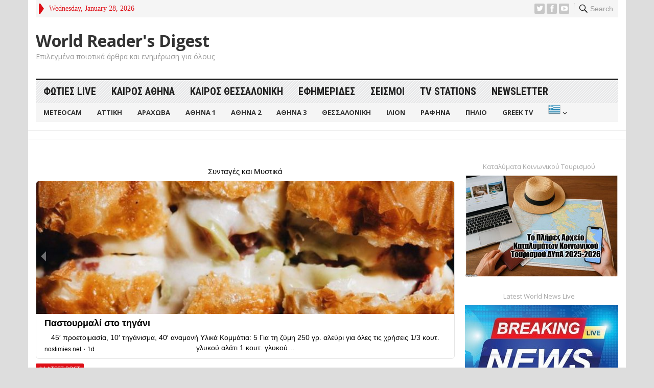

--- FILE ---
content_type: text/html; charset=UTF-8
request_url: https://www.periodiko.net/%CE%BC%CE%AC%CE%B8%CE%B5%CF%84%CE%B5-%CF%84%CF%8E%CF%81%CE%B1-%CF%84%CE%B7%CE%BD-%CE%B9%CF%83%CF%84%CE%BF%CF%81%CE%AF%CE%B1-%CF%84%CE%B7%CF%82-%CE%BA%CE%B9%CE%BD%CE%B7%CF%84%CE%AE%CF%82-%CF%84%CE%B7/
body_size: 24594
content:
<!DOCTYPE html>
<html lang="en-US">
<head>
<meta charset="UTF-8">
<meta name="viewport" content="width=device-width, initial-scale=1">
<meta http-equiv="X-UA-Compatible" content="IE=edge">
<meta name="HandheldFriendly" content="true">
<link rel="profile" href="http://gmpg.org/xfn/11">
<link rel="icon" type="image/png" href="https://www.periodiko.net/wp-content/uploads/2022/09/images.jpg" />
<title>Μάθετε τώρα την ιστορία της κινητής τηλεφωνίας &#8211; World Reader&#039;s Digest</title>
<meta name='robots' content='max-image-preview:large' />
<!-- Jetpack Site Verification Tags -->
<meta name="google-site-verification" content="dzlOulssADb3Op7wCsqW_jQWjMdcEkI2C_Bsxn4QO_8" />
<meta name="p:domain_verify" content="ba1723ae1c414b2a4f6395498fc0bd40" />
<link rel='dns-prefetch' href='//stats.wp.com' />
<link rel='dns-prefetch' href='//www.youtube.com' />
<link rel='dns-prefetch' href='//fonts.googleapis.com' />
<link rel='dns-prefetch' href='//v0.wordpress.com' />
<link rel='preconnect' href='//i0.wp.com' />
<link rel='preconnect' href='//c0.wp.com' />
<link rel="alternate" type="application/rss+xml" title="World Reader&#039;s Digest &raquo; Feed" href="https://www.periodiko.net/feed/" />
<link rel="alternate" type="application/rss+xml" title="World Reader&#039;s Digest &raquo; Comments Feed" href="https://www.periodiko.net/comments/feed/" />
<link rel="alternate" title="oEmbed (JSON)" type="application/json+oembed" href="https://www.periodiko.net/wp-json/oembed/1.0/embed?url=https%3A%2F%2Fwww.periodiko.net%2F%25ce%25bc%25ce%25ac%25ce%25b8%25ce%25b5%25cf%2584%25ce%25b5-%25cf%2584%25cf%258e%25cf%2581%25ce%25b1-%25cf%2584%25ce%25b7%25ce%25bd-%25ce%25b9%25cf%2583%25cf%2584%25ce%25bf%25cf%2581%25ce%25af%25ce%25b1-%25cf%2584%25ce%25b7%25cf%2582-%25ce%25ba%25ce%25b9%25ce%25bd%25ce%25b7%25cf%2584%25ce%25ae%25cf%2582-%25cf%2584%25ce%25b7%2F" />
<link rel="alternate" title="oEmbed (XML)" type="text/xml+oembed" href="https://www.periodiko.net/wp-json/oembed/1.0/embed?url=https%3A%2F%2Fwww.periodiko.net%2F%25ce%25bc%25ce%25ac%25ce%25b8%25ce%25b5%25cf%2584%25ce%25b5-%25cf%2584%25cf%258e%25cf%2581%25ce%25b1-%25cf%2584%25ce%25b7%25ce%25bd-%25ce%25b9%25cf%2583%25cf%2584%25ce%25bf%25cf%2581%25ce%25af%25ce%25b1-%25cf%2584%25ce%25b7%25cf%2582-%25ce%25ba%25ce%25b9%25ce%25bd%25ce%25b7%25cf%2584%25ce%25ae%25cf%2582-%25cf%2584%25ce%25b7%2F&#038;format=xml" />
<style id='wp-img-auto-sizes-contain-inline-css' type='text/css'>
img:is([sizes=auto i],[sizes^="auto," i]){contain-intrinsic-size:3000px 1500px}
/*# sourceURL=wp-img-auto-sizes-contain-inline-css */
</style>
<link rel='stylesheet' id='jetpack_related-posts-css' href='https://c0.wp.com/p/jetpack/15.4/modules/related-posts/related-posts.css' type='text/css' media='all' />
<style id='wp-emoji-styles-inline-css' type='text/css'>

	img.wp-smiley, img.emoji {
		display: inline !important;
		border: none !important;
		box-shadow: none !important;
		height: 1em !important;
		width: 1em !important;
		margin: 0 0.07em !important;
		vertical-align: -0.1em !important;
		background: none !important;
		padding: 0 !important;
	}
/*# sourceURL=wp-emoji-styles-inline-css */
</style>
<style id='wp-block-library-inline-css' type='text/css'>
:root{--wp-block-synced-color:#7a00df;--wp-block-synced-color--rgb:122,0,223;--wp-bound-block-color:var(--wp-block-synced-color);--wp-editor-canvas-background:#ddd;--wp-admin-theme-color:#007cba;--wp-admin-theme-color--rgb:0,124,186;--wp-admin-theme-color-darker-10:#006ba1;--wp-admin-theme-color-darker-10--rgb:0,107,160.5;--wp-admin-theme-color-darker-20:#005a87;--wp-admin-theme-color-darker-20--rgb:0,90,135;--wp-admin-border-width-focus:2px}@media (min-resolution:192dpi){:root{--wp-admin-border-width-focus:1.5px}}.wp-element-button{cursor:pointer}:root .has-very-light-gray-background-color{background-color:#eee}:root .has-very-dark-gray-background-color{background-color:#313131}:root .has-very-light-gray-color{color:#eee}:root .has-very-dark-gray-color{color:#313131}:root .has-vivid-green-cyan-to-vivid-cyan-blue-gradient-background{background:linear-gradient(135deg,#00d084,#0693e3)}:root .has-purple-crush-gradient-background{background:linear-gradient(135deg,#34e2e4,#4721fb 50%,#ab1dfe)}:root .has-hazy-dawn-gradient-background{background:linear-gradient(135deg,#faaca8,#dad0ec)}:root .has-subdued-olive-gradient-background{background:linear-gradient(135deg,#fafae1,#67a671)}:root .has-atomic-cream-gradient-background{background:linear-gradient(135deg,#fdd79a,#004a59)}:root .has-nightshade-gradient-background{background:linear-gradient(135deg,#330968,#31cdcf)}:root .has-midnight-gradient-background{background:linear-gradient(135deg,#020381,#2874fc)}:root{--wp--preset--font-size--normal:16px;--wp--preset--font-size--huge:42px}.has-regular-font-size{font-size:1em}.has-larger-font-size{font-size:2.625em}.has-normal-font-size{font-size:var(--wp--preset--font-size--normal)}.has-huge-font-size{font-size:var(--wp--preset--font-size--huge)}.has-text-align-center{text-align:center}.has-text-align-left{text-align:left}.has-text-align-right{text-align:right}.has-fit-text{white-space:nowrap!important}#end-resizable-editor-section{display:none}.aligncenter{clear:both}.items-justified-left{justify-content:flex-start}.items-justified-center{justify-content:center}.items-justified-right{justify-content:flex-end}.items-justified-space-between{justify-content:space-between}.screen-reader-text{border:0;clip-path:inset(50%);height:1px;margin:-1px;overflow:hidden;padding:0;position:absolute;width:1px;word-wrap:normal!important}.screen-reader-text:focus{background-color:#ddd;clip-path:none;color:#444;display:block;font-size:1em;height:auto;left:5px;line-height:normal;padding:15px 23px 14px;text-decoration:none;top:5px;width:auto;z-index:100000}html :where(.has-border-color){border-style:solid}html :where([style*=border-top-color]){border-top-style:solid}html :where([style*=border-right-color]){border-right-style:solid}html :where([style*=border-bottom-color]){border-bottom-style:solid}html :where([style*=border-left-color]){border-left-style:solid}html :where([style*=border-width]){border-style:solid}html :where([style*=border-top-width]){border-top-style:solid}html :where([style*=border-right-width]){border-right-style:solid}html :where([style*=border-bottom-width]){border-bottom-style:solid}html :where([style*=border-left-width]){border-left-style:solid}html :where(img[class*=wp-image-]){height:auto;max-width:100%}:where(figure){margin:0 0 1em}html :where(.is-position-sticky){--wp-admin--admin-bar--position-offset:var(--wp-admin--admin-bar--height,0px)}@media screen and (max-width:600px){html :where(.is-position-sticky){--wp-admin--admin-bar--position-offset:0px}}

/*# sourceURL=wp-block-library-inline-css */
</style><style id='wp-block-heading-inline-css' type='text/css'>
h1:where(.wp-block-heading).has-background,h2:where(.wp-block-heading).has-background,h3:where(.wp-block-heading).has-background,h4:where(.wp-block-heading).has-background,h5:where(.wp-block-heading).has-background,h6:where(.wp-block-heading).has-background{padding:1.25em 2.375em}h1.has-text-align-left[style*=writing-mode]:where([style*=vertical-lr]),h1.has-text-align-right[style*=writing-mode]:where([style*=vertical-rl]),h2.has-text-align-left[style*=writing-mode]:where([style*=vertical-lr]),h2.has-text-align-right[style*=writing-mode]:where([style*=vertical-rl]),h3.has-text-align-left[style*=writing-mode]:where([style*=vertical-lr]),h3.has-text-align-right[style*=writing-mode]:where([style*=vertical-rl]),h4.has-text-align-left[style*=writing-mode]:where([style*=vertical-lr]),h4.has-text-align-right[style*=writing-mode]:where([style*=vertical-rl]),h5.has-text-align-left[style*=writing-mode]:where([style*=vertical-lr]),h5.has-text-align-right[style*=writing-mode]:where([style*=vertical-rl]),h6.has-text-align-left[style*=writing-mode]:where([style*=vertical-lr]),h6.has-text-align-right[style*=writing-mode]:where([style*=vertical-rl]){rotate:180deg}
/*# sourceURL=https://c0.wp.com/c/6.9/wp-includes/blocks/heading/style.min.css */
</style>
<style id='wp-block-group-inline-css' type='text/css'>
.wp-block-group{box-sizing:border-box}:where(.wp-block-group.wp-block-group-is-layout-constrained){position:relative}
/*# sourceURL=https://c0.wp.com/c/6.9/wp-includes/blocks/group/style.min.css */
</style>
<style id='wp-block-group-theme-inline-css' type='text/css'>
:where(.wp-block-group.has-background){padding:1.25em 2.375em}
/*# sourceURL=https://c0.wp.com/c/6.9/wp-includes/blocks/group/theme.min.css */
</style>
<style id='wp-block-paragraph-inline-css' type='text/css'>
.is-small-text{font-size:.875em}.is-regular-text{font-size:1em}.is-large-text{font-size:2.25em}.is-larger-text{font-size:3em}.has-drop-cap:not(:focus):first-letter{float:left;font-size:8.4em;font-style:normal;font-weight:100;line-height:.68;margin:.05em .1em 0 0;text-transform:uppercase}body.rtl .has-drop-cap:not(:focus):first-letter{float:none;margin-left:.1em}p.has-drop-cap.has-background{overflow:hidden}:root :where(p.has-background){padding:1.25em 2.375em}:where(p.has-text-color:not(.has-link-color)) a{color:inherit}p.has-text-align-left[style*="writing-mode:vertical-lr"],p.has-text-align-right[style*="writing-mode:vertical-rl"]{rotate:180deg}
/*# sourceURL=https://c0.wp.com/c/6.9/wp-includes/blocks/paragraph/style.min.css */
</style>
<style id='wp-block-separator-inline-css' type='text/css'>
@charset "UTF-8";.wp-block-separator{border:none;border-top:2px solid}:root :where(.wp-block-separator.is-style-dots){height:auto;line-height:1;text-align:center}:root :where(.wp-block-separator.is-style-dots):before{color:currentColor;content:"···";font-family:serif;font-size:1.5em;letter-spacing:2em;padding-left:2em}.wp-block-separator.is-style-dots{background:none!important;border:none!important}
/*# sourceURL=https://c0.wp.com/c/6.9/wp-includes/blocks/separator/style.min.css */
</style>
<style id='wp-block-separator-theme-inline-css' type='text/css'>
.wp-block-separator.has-css-opacity{opacity:.4}.wp-block-separator{border:none;border-bottom:2px solid;margin-left:auto;margin-right:auto}.wp-block-separator.has-alpha-channel-opacity{opacity:1}.wp-block-separator:not(.is-style-wide):not(.is-style-dots){width:100px}.wp-block-separator.has-background:not(.is-style-dots){border-bottom:none;height:1px}.wp-block-separator.has-background:not(.is-style-wide):not(.is-style-dots){height:2px}
/*# sourceURL=https://c0.wp.com/c/6.9/wp-includes/blocks/separator/theme.min.css */
</style>
<style id='global-styles-inline-css' type='text/css'>
:root{--wp--preset--aspect-ratio--square: 1;--wp--preset--aspect-ratio--4-3: 4/3;--wp--preset--aspect-ratio--3-4: 3/4;--wp--preset--aspect-ratio--3-2: 3/2;--wp--preset--aspect-ratio--2-3: 2/3;--wp--preset--aspect-ratio--16-9: 16/9;--wp--preset--aspect-ratio--9-16: 9/16;--wp--preset--color--black: #000000;--wp--preset--color--cyan-bluish-gray: #abb8c3;--wp--preset--color--white: #ffffff;--wp--preset--color--pale-pink: #f78da7;--wp--preset--color--vivid-red: #cf2e2e;--wp--preset--color--luminous-vivid-orange: #ff6900;--wp--preset--color--luminous-vivid-amber: #fcb900;--wp--preset--color--light-green-cyan: #7bdcb5;--wp--preset--color--vivid-green-cyan: #00d084;--wp--preset--color--pale-cyan-blue: #8ed1fc;--wp--preset--color--vivid-cyan-blue: #0693e3;--wp--preset--color--vivid-purple: #9b51e0;--wp--preset--gradient--vivid-cyan-blue-to-vivid-purple: linear-gradient(135deg,rgb(6,147,227) 0%,rgb(155,81,224) 100%);--wp--preset--gradient--light-green-cyan-to-vivid-green-cyan: linear-gradient(135deg,rgb(122,220,180) 0%,rgb(0,208,130) 100%);--wp--preset--gradient--luminous-vivid-amber-to-luminous-vivid-orange: linear-gradient(135deg,rgb(252,185,0) 0%,rgb(255,105,0) 100%);--wp--preset--gradient--luminous-vivid-orange-to-vivid-red: linear-gradient(135deg,rgb(255,105,0) 0%,rgb(207,46,46) 100%);--wp--preset--gradient--very-light-gray-to-cyan-bluish-gray: linear-gradient(135deg,rgb(238,238,238) 0%,rgb(169,184,195) 100%);--wp--preset--gradient--cool-to-warm-spectrum: linear-gradient(135deg,rgb(74,234,220) 0%,rgb(151,120,209) 20%,rgb(207,42,186) 40%,rgb(238,44,130) 60%,rgb(251,105,98) 80%,rgb(254,248,76) 100%);--wp--preset--gradient--blush-light-purple: linear-gradient(135deg,rgb(255,206,236) 0%,rgb(152,150,240) 100%);--wp--preset--gradient--blush-bordeaux: linear-gradient(135deg,rgb(254,205,165) 0%,rgb(254,45,45) 50%,rgb(107,0,62) 100%);--wp--preset--gradient--luminous-dusk: linear-gradient(135deg,rgb(255,203,112) 0%,rgb(199,81,192) 50%,rgb(65,88,208) 100%);--wp--preset--gradient--pale-ocean: linear-gradient(135deg,rgb(255,245,203) 0%,rgb(182,227,212) 50%,rgb(51,167,181) 100%);--wp--preset--gradient--electric-grass: linear-gradient(135deg,rgb(202,248,128) 0%,rgb(113,206,126) 100%);--wp--preset--gradient--midnight: linear-gradient(135deg,rgb(2,3,129) 0%,rgb(40,116,252) 100%);--wp--preset--font-size--small: 13px;--wp--preset--font-size--medium: 20px;--wp--preset--font-size--large: 36px;--wp--preset--font-size--x-large: 42px;--wp--preset--spacing--20: 0.44rem;--wp--preset--spacing--30: 0.67rem;--wp--preset--spacing--40: 1rem;--wp--preset--spacing--50: 1.5rem;--wp--preset--spacing--60: 2.25rem;--wp--preset--spacing--70: 3.38rem;--wp--preset--spacing--80: 5.06rem;--wp--preset--shadow--natural: 6px 6px 9px rgba(0, 0, 0, 0.2);--wp--preset--shadow--deep: 12px 12px 50px rgba(0, 0, 0, 0.4);--wp--preset--shadow--sharp: 6px 6px 0px rgba(0, 0, 0, 0.2);--wp--preset--shadow--outlined: 6px 6px 0px -3px rgb(255, 255, 255), 6px 6px rgb(0, 0, 0);--wp--preset--shadow--crisp: 6px 6px 0px rgb(0, 0, 0);}:where(.is-layout-flex){gap: 0.5em;}:where(.is-layout-grid){gap: 0.5em;}body .is-layout-flex{display: flex;}.is-layout-flex{flex-wrap: wrap;align-items: center;}.is-layout-flex > :is(*, div){margin: 0;}body .is-layout-grid{display: grid;}.is-layout-grid > :is(*, div){margin: 0;}:where(.wp-block-columns.is-layout-flex){gap: 2em;}:where(.wp-block-columns.is-layout-grid){gap: 2em;}:where(.wp-block-post-template.is-layout-flex){gap: 1.25em;}:where(.wp-block-post-template.is-layout-grid){gap: 1.25em;}.has-black-color{color: var(--wp--preset--color--black) !important;}.has-cyan-bluish-gray-color{color: var(--wp--preset--color--cyan-bluish-gray) !important;}.has-white-color{color: var(--wp--preset--color--white) !important;}.has-pale-pink-color{color: var(--wp--preset--color--pale-pink) !important;}.has-vivid-red-color{color: var(--wp--preset--color--vivid-red) !important;}.has-luminous-vivid-orange-color{color: var(--wp--preset--color--luminous-vivid-orange) !important;}.has-luminous-vivid-amber-color{color: var(--wp--preset--color--luminous-vivid-amber) !important;}.has-light-green-cyan-color{color: var(--wp--preset--color--light-green-cyan) !important;}.has-vivid-green-cyan-color{color: var(--wp--preset--color--vivid-green-cyan) !important;}.has-pale-cyan-blue-color{color: var(--wp--preset--color--pale-cyan-blue) !important;}.has-vivid-cyan-blue-color{color: var(--wp--preset--color--vivid-cyan-blue) !important;}.has-vivid-purple-color{color: var(--wp--preset--color--vivid-purple) !important;}.has-black-background-color{background-color: var(--wp--preset--color--black) !important;}.has-cyan-bluish-gray-background-color{background-color: var(--wp--preset--color--cyan-bluish-gray) !important;}.has-white-background-color{background-color: var(--wp--preset--color--white) !important;}.has-pale-pink-background-color{background-color: var(--wp--preset--color--pale-pink) !important;}.has-vivid-red-background-color{background-color: var(--wp--preset--color--vivid-red) !important;}.has-luminous-vivid-orange-background-color{background-color: var(--wp--preset--color--luminous-vivid-orange) !important;}.has-luminous-vivid-amber-background-color{background-color: var(--wp--preset--color--luminous-vivid-amber) !important;}.has-light-green-cyan-background-color{background-color: var(--wp--preset--color--light-green-cyan) !important;}.has-vivid-green-cyan-background-color{background-color: var(--wp--preset--color--vivid-green-cyan) !important;}.has-pale-cyan-blue-background-color{background-color: var(--wp--preset--color--pale-cyan-blue) !important;}.has-vivid-cyan-blue-background-color{background-color: var(--wp--preset--color--vivid-cyan-blue) !important;}.has-vivid-purple-background-color{background-color: var(--wp--preset--color--vivid-purple) !important;}.has-black-border-color{border-color: var(--wp--preset--color--black) !important;}.has-cyan-bluish-gray-border-color{border-color: var(--wp--preset--color--cyan-bluish-gray) !important;}.has-white-border-color{border-color: var(--wp--preset--color--white) !important;}.has-pale-pink-border-color{border-color: var(--wp--preset--color--pale-pink) !important;}.has-vivid-red-border-color{border-color: var(--wp--preset--color--vivid-red) !important;}.has-luminous-vivid-orange-border-color{border-color: var(--wp--preset--color--luminous-vivid-orange) !important;}.has-luminous-vivid-amber-border-color{border-color: var(--wp--preset--color--luminous-vivid-amber) !important;}.has-light-green-cyan-border-color{border-color: var(--wp--preset--color--light-green-cyan) !important;}.has-vivid-green-cyan-border-color{border-color: var(--wp--preset--color--vivid-green-cyan) !important;}.has-pale-cyan-blue-border-color{border-color: var(--wp--preset--color--pale-cyan-blue) !important;}.has-vivid-cyan-blue-border-color{border-color: var(--wp--preset--color--vivid-cyan-blue) !important;}.has-vivid-purple-border-color{border-color: var(--wp--preset--color--vivid-purple) !important;}.has-vivid-cyan-blue-to-vivid-purple-gradient-background{background: var(--wp--preset--gradient--vivid-cyan-blue-to-vivid-purple) !important;}.has-light-green-cyan-to-vivid-green-cyan-gradient-background{background: var(--wp--preset--gradient--light-green-cyan-to-vivid-green-cyan) !important;}.has-luminous-vivid-amber-to-luminous-vivid-orange-gradient-background{background: var(--wp--preset--gradient--luminous-vivid-amber-to-luminous-vivid-orange) !important;}.has-luminous-vivid-orange-to-vivid-red-gradient-background{background: var(--wp--preset--gradient--luminous-vivid-orange-to-vivid-red) !important;}.has-very-light-gray-to-cyan-bluish-gray-gradient-background{background: var(--wp--preset--gradient--very-light-gray-to-cyan-bluish-gray) !important;}.has-cool-to-warm-spectrum-gradient-background{background: var(--wp--preset--gradient--cool-to-warm-spectrum) !important;}.has-blush-light-purple-gradient-background{background: var(--wp--preset--gradient--blush-light-purple) !important;}.has-blush-bordeaux-gradient-background{background: var(--wp--preset--gradient--blush-bordeaux) !important;}.has-luminous-dusk-gradient-background{background: var(--wp--preset--gradient--luminous-dusk) !important;}.has-pale-ocean-gradient-background{background: var(--wp--preset--gradient--pale-ocean) !important;}.has-electric-grass-gradient-background{background: var(--wp--preset--gradient--electric-grass) !important;}.has-midnight-gradient-background{background: var(--wp--preset--gradient--midnight) !important;}.has-small-font-size{font-size: var(--wp--preset--font-size--small) !important;}.has-medium-font-size{font-size: var(--wp--preset--font-size--medium) !important;}.has-large-font-size{font-size: var(--wp--preset--font-size--large) !important;}.has-x-large-font-size{font-size: var(--wp--preset--font-size--x-large) !important;}
/*# sourceURL=global-styles-inline-css */
</style>
<style id='core-block-supports-inline-css' type='text/css'>
.wp-container-core-group-is-layout-bcfe9290 > :where(:not(.alignleft):not(.alignright):not(.alignfull)){max-width:480px;margin-left:auto !important;margin-right:auto !important;}.wp-container-core-group-is-layout-bcfe9290 > .alignwide{max-width:480px;}.wp-container-core-group-is-layout-bcfe9290 .alignfull{max-width:none;}
/*# sourceURL=core-block-supports-inline-css */
</style>

<style id='classic-theme-styles-inline-css' type='text/css'>
/*! This file is auto-generated */
.wp-block-button__link{color:#fff;background-color:#32373c;border-radius:9999px;box-shadow:none;text-decoration:none;padding:calc(.667em + 2px) calc(1.333em + 2px);font-size:1.125em}.wp-block-file__button{background:#32373c;color:#fff;text-decoration:none}
/*# sourceURL=/wp-includes/css/classic-themes.min.css */
</style>
<link rel='stylesheet' id='demo_fonts-css' href='//fonts.googleapis.com/css?family=Open+Sans%3Aregular%2Citalic%2C700|Roboto+Condensed%3Aregular%2Citalic%2C700%26subset%3Dlatin%2C' type='text/css' media='screen' />
<link rel='stylesheet' id='advanced_magazine_pro-style-css' href='https://www.periodiko.net/wp-content/themes/advanced-magazine-pro/style.css?ver=1.6' type='text/css' media='all' />
<link rel='stylesheet' id='genericons-style-css' href='https://www.periodiko.net/wp-content/themes/advanced-magazine-pro/genericons/genericons.css?ver=6.9' type='text/css' media='all' />
<link rel='stylesheet' id='responsive-style-css' href='https://www.periodiko.net/wp-content/themes/advanced-magazine-pro/responsive.css?ver=20170808' type='text/css' media='all' />
<link rel='stylesheet' id='subscribe-modal-css-css' href='https://c0.wp.com/p/jetpack/15.4/modules/subscriptions/subscribe-modal/subscribe-modal.css' type='text/css' media='all' />
<link rel='stylesheet' id='dashicons-css' href='https://c0.wp.com/c/6.9/wp-includes/css/dashicons.min.css' type='text/css' media='all' />
<link rel='stylesheet' id='thickbox-css' href='https://c0.wp.com/c/6.9/wp-includes/js/thickbox/thickbox.css' type='text/css' media='all' />
<link rel='stylesheet' id='front_end_youtube_style-css' href='https://www.periodiko.net/wp-content/plugins/youtube-video-player/front_end/styles/baze_styles_youtube.css?ver=6.9' type='text/css' media='all' />
<script type="text/javascript" id="jetpack_related-posts-js-extra">
/* <![CDATA[ */
var related_posts_js_options = {"post_heading":"h4"};
//# sourceURL=jetpack_related-posts-js-extra
/* ]]> */
</script>
<script type="text/javascript" src="https://c0.wp.com/p/jetpack/15.4/_inc/build/related-posts/related-posts.min.js" id="jetpack_related-posts-js"></script>
<script type="text/javascript" src="https://c0.wp.com/c/6.9/wp-includes/js/jquery/jquery.min.js" id="jquery-core-js"></script>
<script type="text/javascript" src="https://c0.wp.com/c/6.9/wp-includes/js/jquery/jquery-migrate.min.js" id="jquery-migrate-js"></script>
<script type="text/javascript" src="https://www.periodiko.net/wp-content/plugins/youtube-video-player/front_end/scripts/youtube_embed_front_end.js?ver=6.9" id="youtube_front_end_api_js-js"></script>
<script type="text/javascript" src="https://www.youtube.com/iframe_api?ver=6.9" id="youtube_api_js-js"></script>
<link rel="https://api.w.org/" href="https://www.periodiko.net/wp-json/" /><link rel="alternate" title="JSON" type="application/json" href="https://www.periodiko.net/wp-json/wp/v2/posts/34324" /><link rel="EditURI" type="application/rsd+xml" title="RSD" href="https://www.periodiko.net/xmlrpc.php?rsd" />
<meta name="generator" content="WordPress 6.9" />
<link rel="canonical" href="https://www.periodiko.net/%ce%bc%ce%ac%ce%b8%ce%b5%cf%84%ce%b5-%cf%84%cf%8e%cf%81%ce%b1-%cf%84%ce%b7%ce%bd-%ce%b9%cf%83%cf%84%ce%bf%cf%81%ce%af%ce%b1-%cf%84%ce%b7%cf%82-%ce%ba%ce%b9%ce%bd%ce%b7%cf%84%ce%ae%cf%82-%cf%84%ce%b7/" />
<link rel='shortlink' href='https://wp.me/p51kxZ-8VC' />
		<script type="text/javascript">
			var _statcounter = _statcounter || [];
			_statcounter.push({"tags": {"author": "admin"}});
		</script>
			<style>img#wpstats{display:none}</style>
		      <meta name="onesignal" content="wordpress-plugin"/>
            <script>

      window.OneSignalDeferred = window.OneSignalDeferred || [];

      OneSignalDeferred.push(function(OneSignal) {
        var oneSignal_options = {};
        window._oneSignalInitOptions = oneSignal_options;

        oneSignal_options['serviceWorkerParam'] = { scope: '/wp-content/plugins/onesignal-free-web-push-notifications/sdk_files/push/onesignal/' };
oneSignal_options['serviceWorkerPath'] = 'OneSignalSDKWorker.js';

        OneSignal.Notifications.setDefaultUrl("https://www.periodiko.net");

        oneSignal_options['wordpress'] = true;
oneSignal_options['appId'] = 'bba437fe-8371-4add-a3b4-aba0fa19a8d0';
oneSignal_options['allowLocalhostAsSecureOrigin'] = true;
oneSignal_options['welcomeNotification'] = { };
oneSignal_options['welcomeNotification']['title'] = "";
oneSignal_options['welcomeNotification']['message'] = "";
oneSignal_options['path'] = "https://www.periodiko.net/wp-content/plugins/onesignal-free-web-push-notifications/sdk_files/";
oneSignal_options['promptOptions'] = { };
oneSignal_options['promptOptions']['actionMessage'] = "θα θέλατε να σας στέλνουμε τα τελευταία μας νέα για την άμεση ενημέρωση σας;";
oneSignal_options['promptOptions']['acceptButtonText'] = "Ναι θα ήθελα!";
oneSignal_options['promptOptions']['cancelButtonText'] = "Οχι Ευχαριστώ!";
oneSignal_options['notifyButton'] = { };
oneSignal_options['notifyButton']['enable'] = true;
oneSignal_options['notifyButton']['position'] = 'bottom-right';
oneSignal_options['notifyButton']['theme'] = 'default';
oneSignal_options['notifyButton']['size'] = 'medium';
oneSignal_options['notifyButton']['showCredit'] = true;
oneSignal_options['notifyButton']['text'] = {};
oneSignal_options['notifyButton']['colors'] = {};
oneSignal_options['notifyButton']['offset'] = {};
              OneSignal.init(window._oneSignalInitOptions);
              OneSignal.Notifications.requestPermission()      });

      function documentInitOneSignal() {
        var oneSignal_elements = document.getElementsByClassName("OneSignal-prompt");

        var oneSignalLinkClickHandler = function(event) { OneSignal.Notifications.requestPermission(); event.preventDefault(); };        for(var i = 0; i < oneSignal_elements.length; i++)
          oneSignal_elements[i].addEventListener('click', oneSignalLinkClickHandler, false);
      }

      if (document.readyState === 'complete') {
           documentInitOneSignal();
      }
      else {
           window.addEventListener("load", function(event){
               documentInitOneSignal();
          });
      }
    </script>

<style type="text/css" media="all">
	body,
	h1,h2,h3,h4,h5,h6,
	.breadcrumbs h3,
	.section-header h3,
	label,
	input,
	input[type="text"],
	input[type="email"],
	input[type="url"],
	input[type="search"],
	input[type="password"],
	textarea,
	button,
	.btn,
	input[type="submit"],
	input[type="reset"],
	input[type="button"],
	table,
	#primary-menu li li a,
	.sidebar .widget_ad .widget-title,
	.site-footer .widget_ad .widget-title {
		font-family: "Open Sans", "Helvetica Neue", Helvetica, Arial, sans-serif;
	}
	#primary-menu li a,
	h3.section-heading,
	.widget-title,
	.breadcrumbs h3,
	button,
	.btn,
	input[type="submit"],
	input[type="reset"],
	input[type="button"] {
		font-family: "Roboto Condensed", "Helvetica Neue", Helvetica, Arial, sans-serif;
	}
	a,
	a:visited,
	a:hover,
	.site-title a:hover,
	#primary-bar.bar-1 #primary-menu li a:hover,
	.mobile-menu ul li a:hover,	
	.entry-meta a,
	.edit-link a,
	.comment-reply-title small a:hover,
	.entry-content a,
	.entry-content a:visited,
	.page-content a,
	.page-content a:visited,
	.pagination .page-numbers.current,
	.content-block .section-heading h3 a,
	.content-block .section-heading h3 a:visited,
	.pagination .page-numbers:hover,	
	.sidebar .widget a:hover,
	.site-footer .widget a:hover,
	.sidebar .widget ul li a:hover,
	.site-footer .widget ul li a:hover,
	.entry-related .hentry .entry-title a:hover,
	.author-box .author-name span a:hover,
	.entry-tags .tag-links a:hover:before,
	.widget_tag_cloud .tagcloud a:hover:before,
	.entry-content a:hover,
	.page-content a:hover,
	.content-block .section-heading h3 a:hover,
	.content-block .section-heading .section-more-link a:hover,
	.entry-meta .entry-comment a:hover,
	.entry-title a:hover,
	.page-content ul li:before,
	.entry-content ul li:before,
	.site-footer.footer-light .footer-nav li a:hover,
	.site-footer.footer-dark .footer-nav li a:hover,
	.site-footer.footer-light #site-bottom .site-info a:hover,
	.site-footer.footer-dark #site-bottom .site-info a:hover,
	h3.section-heading,
	h3.section-heading a,
	.three-column-block .column-one .hentry a:hover .entry-title,
	#site-bottom .site-info a:hover,
	.header-date,
	.search-button .genericon:hover,
	.search-button .genericon.active, 
	.slogan h4 {
		color: #de0f17;
	}
	.mobile-menu-icon .menu-icon-close,
	.mobile-menu-icon .menu-icon-open,
	.more-button a,
	.more-button a:hover,
	.entry-header .entry-category-icon a,
	.three-column-block .column-one h3.section-heading ,
	.header-date .arrow-right:before,
	.header-search .search-submit,
	button,
	.btn,
	input[type="submit"],
	input[type="reset"],
	input[type="button"],
	button:hover,
	.btn:hover,
	input[type="reset"]:hover,
	input[type="submit"]:hover,
	input[type="button"]:hover	 {
		background-color: #de0f17;
	}
	.my-pager a:hover,
	.my-pager a.active,
	.header-search .search-submit {
		border-color: #de0f17;
	}
	#primary-bar.bar-2 {
		background-color: #ffffff;
	}
</style>
<link rel='stylesheet' id='jetpack-swiper-library-css' href='https://c0.wp.com/p/jetpack/15.4/_inc/blocks/swiper.css' type='text/css' media='all' />
<link rel='stylesheet' id='jetpack-carousel-css' href='https://c0.wp.com/p/jetpack/15.4/modules/carousel/jetpack-carousel.css' type='text/css' media='all' />
<style id='jetpack-block-subscriptions-inline-css' type='text/css'>
.is-style-compact .is-not-subscriber .wp-block-button__link,.is-style-compact .is-not-subscriber .wp-block-jetpack-subscriptions__button{border-end-start-radius:0!important;border-start-start-radius:0!important;margin-inline-start:0!important}.is-style-compact .is-not-subscriber .components-text-control__input,.is-style-compact .is-not-subscriber p#subscribe-email input[type=email]{border-end-end-radius:0!important;border-start-end-radius:0!important}.is-style-compact:not(.wp-block-jetpack-subscriptions__use-newline) .components-text-control__input{border-inline-end-width:0!important}.wp-block-jetpack-subscriptions.wp-block-jetpack-subscriptions__supports-newline .wp-block-jetpack-subscriptions__form-container{display:flex;flex-direction:column}.wp-block-jetpack-subscriptions.wp-block-jetpack-subscriptions__supports-newline:not(.wp-block-jetpack-subscriptions__use-newline) .is-not-subscriber .wp-block-jetpack-subscriptions__form-elements{align-items:flex-start;display:flex}.wp-block-jetpack-subscriptions.wp-block-jetpack-subscriptions__supports-newline:not(.wp-block-jetpack-subscriptions__use-newline) p#subscribe-submit{display:flex;justify-content:center}.wp-block-jetpack-subscriptions.wp-block-jetpack-subscriptions__supports-newline .wp-block-jetpack-subscriptions__form .wp-block-jetpack-subscriptions__button,.wp-block-jetpack-subscriptions.wp-block-jetpack-subscriptions__supports-newline .wp-block-jetpack-subscriptions__form .wp-block-jetpack-subscriptions__textfield .components-text-control__input,.wp-block-jetpack-subscriptions.wp-block-jetpack-subscriptions__supports-newline .wp-block-jetpack-subscriptions__form button,.wp-block-jetpack-subscriptions.wp-block-jetpack-subscriptions__supports-newline .wp-block-jetpack-subscriptions__form input[type=email],.wp-block-jetpack-subscriptions.wp-block-jetpack-subscriptions__supports-newline form .wp-block-jetpack-subscriptions__button,.wp-block-jetpack-subscriptions.wp-block-jetpack-subscriptions__supports-newline form .wp-block-jetpack-subscriptions__textfield .components-text-control__input,.wp-block-jetpack-subscriptions.wp-block-jetpack-subscriptions__supports-newline form button,.wp-block-jetpack-subscriptions.wp-block-jetpack-subscriptions__supports-newline form input[type=email]{box-sizing:border-box;cursor:pointer;line-height:1.3;min-width:auto!important;white-space:nowrap!important}.wp-block-jetpack-subscriptions.wp-block-jetpack-subscriptions__supports-newline .wp-block-jetpack-subscriptions__form input[type=email]::placeholder,.wp-block-jetpack-subscriptions.wp-block-jetpack-subscriptions__supports-newline .wp-block-jetpack-subscriptions__form input[type=email]:disabled,.wp-block-jetpack-subscriptions.wp-block-jetpack-subscriptions__supports-newline form input[type=email]::placeholder,.wp-block-jetpack-subscriptions.wp-block-jetpack-subscriptions__supports-newline form input[type=email]:disabled{color:currentColor;opacity:.5}.wp-block-jetpack-subscriptions.wp-block-jetpack-subscriptions__supports-newline .wp-block-jetpack-subscriptions__form .wp-block-jetpack-subscriptions__button,.wp-block-jetpack-subscriptions.wp-block-jetpack-subscriptions__supports-newline .wp-block-jetpack-subscriptions__form button,.wp-block-jetpack-subscriptions.wp-block-jetpack-subscriptions__supports-newline form .wp-block-jetpack-subscriptions__button,.wp-block-jetpack-subscriptions.wp-block-jetpack-subscriptions__supports-newline form button{border-color:#0000;border-style:solid}.wp-block-jetpack-subscriptions.wp-block-jetpack-subscriptions__supports-newline .wp-block-jetpack-subscriptions__form .wp-block-jetpack-subscriptions__textfield,.wp-block-jetpack-subscriptions.wp-block-jetpack-subscriptions__supports-newline .wp-block-jetpack-subscriptions__form p#subscribe-email,.wp-block-jetpack-subscriptions.wp-block-jetpack-subscriptions__supports-newline form .wp-block-jetpack-subscriptions__textfield,.wp-block-jetpack-subscriptions.wp-block-jetpack-subscriptions__supports-newline form p#subscribe-email{background:#0000;flex-grow:1}.wp-block-jetpack-subscriptions.wp-block-jetpack-subscriptions__supports-newline .wp-block-jetpack-subscriptions__form .wp-block-jetpack-subscriptions__textfield .components-base-control__field,.wp-block-jetpack-subscriptions.wp-block-jetpack-subscriptions__supports-newline .wp-block-jetpack-subscriptions__form .wp-block-jetpack-subscriptions__textfield .components-text-control__input,.wp-block-jetpack-subscriptions.wp-block-jetpack-subscriptions__supports-newline .wp-block-jetpack-subscriptions__form .wp-block-jetpack-subscriptions__textfield input[type=email],.wp-block-jetpack-subscriptions.wp-block-jetpack-subscriptions__supports-newline .wp-block-jetpack-subscriptions__form p#subscribe-email .components-base-control__field,.wp-block-jetpack-subscriptions.wp-block-jetpack-subscriptions__supports-newline .wp-block-jetpack-subscriptions__form p#subscribe-email .components-text-control__input,.wp-block-jetpack-subscriptions.wp-block-jetpack-subscriptions__supports-newline .wp-block-jetpack-subscriptions__form p#subscribe-email input[type=email],.wp-block-jetpack-subscriptions.wp-block-jetpack-subscriptions__supports-newline form .wp-block-jetpack-subscriptions__textfield .components-base-control__field,.wp-block-jetpack-subscriptions.wp-block-jetpack-subscriptions__supports-newline form .wp-block-jetpack-subscriptions__textfield .components-text-control__input,.wp-block-jetpack-subscriptions.wp-block-jetpack-subscriptions__supports-newline form .wp-block-jetpack-subscriptions__textfield input[type=email],.wp-block-jetpack-subscriptions.wp-block-jetpack-subscriptions__supports-newline form p#subscribe-email .components-base-control__field,.wp-block-jetpack-subscriptions.wp-block-jetpack-subscriptions__supports-newline form p#subscribe-email .components-text-control__input,.wp-block-jetpack-subscriptions.wp-block-jetpack-subscriptions__supports-newline form p#subscribe-email input[type=email]{height:auto;margin:0;width:100%}.wp-block-jetpack-subscriptions.wp-block-jetpack-subscriptions__supports-newline .wp-block-jetpack-subscriptions__form p#subscribe-email,.wp-block-jetpack-subscriptions.wp-block-jetpack-subscriptions__supports-newline .wp-block-jetpack-subscriptions__form p#subscribe-submit,.wp-block-jetpack-subscriptions.wp-block-jetpack-subscriptions__supports-newline form p#subscribe-email,.wp-block-jetpack-subscriptions.wp-block-jetpack-subscriptions__supports-newline form p#subscribe-submit{line-height:0;margin:0;padding:0}.wp-block-jetpack-subscriptions.wp-block-jetpack-subscriptions__supports-newline.wp-block-jetpack-subscriptions__show-subs .wp-block-jetpack-subscriptions__subscount{font-size:16px;margin:8px 0;text-align:end}.wp-block-jetpack-subscriptions.wp-block-jetpack-subscriptions__supports-newline.wp-block-jetpack-subscriptions__use-newline .wp-block-jetpack-subscriptions__form-elements{display:block}.wp-block-jetpack-subscriptions.wp-block-jetpack-subscriptions__supports-newline.wp-block-jetpack-subscriptions__use-newline .wp-block-jetpack-subscriptions__button,.wp-block-jetpack-subscriptions.wp-block-jetpack-subscriptions__supports-newline.wp-block-jetpack-subscriptions__use-newline button{display:inline-block;max-width:100%}.wp-block-jetpack-subscriptions.wp-block-jetpack-subscriptions__supports-newline.wp-block-jetpack-subscriptions__use-newline .wp-block-jetpack-subscriptions__subscount{text-align:start}#subscribe-submit.is-link{text-align:center;width:auto!important}#subscribe-submit.is-link a{margin-left:0!important;margin-top:0!important;width:auto!important}@keyframes jetpack-memberships_button__spinner-animation{to{transform:rotate(1turn)}}.jetpack-memberships-spinner{display:none;height:1em;margin:0 0 0 5px;width:1em}.jetpack-memberships-spinner svg{height:100%;margin-bottom:-2px;width:100%}.jetpack-memberships-spinner-rotating{animation:jetpack-memberships_button__spinner-animation .75s linear infinite;transform-origin:center}.is-loading .jetpack-memberships-spinner{display:inline-block}body.jetpack-memberships-modal-open{overflow:hidden}dialog.jetpack-memberships-modal{opacity:1}dialog.jetpack-memberships-modal,dialog.jetpack-memberships-modal iframe{background:#0000;border:0;bottom:0;box-shadow:none;height:100%;left:0;margin:0;padding:0;position:fixed;right:0;top:0;width:100%}dialog.jetpack-memberships-modal::backdrop{background-color:#000;opacity:.7;transition:opacity .2s ease-out}dialog.jetpack-memberships-modal.is-loading,dialog.jetpack-memberships-modal.is-loading::backdrop{opacity:0}
/*# sourceURL=https://www.periodiko.net/wp-content/plugins/jetpack/_inc/blocks/subscriptions/view.css?minify=false */
</style>
</head>

<body class="wp-singular post-template-default single single-post postid-34324 single-format-standard wp-embed-responsive wp-theme-advanced-magazine-pro">

<div id="page" class="site">

	<header id="masthead" class="site-header clear">

		<div id="top-bar" class="container clear">

			<span class="header-date">
				<span class="arrow-right"></span> Wednesday, January 28, 2026			</span>

							
				<span class="search-button">
					<span class="genericon genericon-search"> <strong>Search</strong></span>
					<span class="genericon genericon-close"> <strong>Search</strong></span>			
				</span>

				<div class="header-search">
					<form id="searchform" method="get" action="https://www.periodiko.net/">
						<input type="search" name="s" class="search-input" placeholder="Enter keywords..." autocomplete="off">
						<button type="submit" class="search-submit">Go</button>		
					</form>
				</div><!-- .header-search -->

					

			
			<span class="header-social ">

									<a class="twitter" href="https://twitter.com/bnogr"><img src="https://www.periodiko.net/wp-content/themes/advanced-magazine-pro/assets/img/icon-twitter-white.png" alt="Twitter"></a>
				
									<a class="facebook" href="https://www.facebook.com/periodiko.net"><img src="https://www.periodiko.net/wp-content/themes/advanced-magazine-pro/assets/img/icon-facebook-white.png" alt="Facebook"></a>
				
								
									<a class="youtube" href="https://www.youtube.com/c/AgelosFiskilis/"><img src="https://www.periodiko.net/wp-content/themes/advanced-magazine-pro/assets/img/icon-youtube-white.png" alt="YouTube"></a>
				
				
								
									

			</span>

			
			<span class="mobile-menu-icon">
				<span class="menu-icon-open">Menu</span>
				<span class="menu-icon-close"><span class="genericon genericon-close"></span></span>		
			</span>				

		</div><!-- #top-bar -->

		<div class="site-start clear header-2">

			<div class="container">

			<div class="site-branding">

				
				<div class="site-title">
					<h1><a href="https://www.periodiko.net">World Reader&#039;s Digest</a></h1>
				</div><!-- .site-title -->
				
				<div class="site-description">
					Επιλεγμένα ποιοτικά άρθρα και ενημέρωση για όλους				</div><!-- .site-description -->				

				
			</div><!-- .site-branding -->

			
				<div id="happythemes-ad-62" class="header-ad widget_ad ad-widget"><div class="adwidget"><a class="weatherwidget-io" href="https://forecast7.com/en/37d9823d73/athens/" data-label_1="ATHENS" data-label_2="WEATHER" data-theme="pure" >ATHENS WEATHER</a>
<script>
!function(d,s,id){var js,fjs=d.getElementsByTagName(s)[0];if(!d.getElementById(id)){js=d.createElement(s);js.id=id;js.src='https://weatherwidget.io/js/widget.min.js';fjs.parentNode.insertBefore(js,fjs);}}(document,'script','weatherwidget-io-js');
</script></div></div>
						
			</div><!-- .container -->

		</div><!-- .site-start -->

		<div id="primary-bar" class="container clear bar-1">

			<nav id="primary-nav" class="primary-navigation">

				<div class="menu-main-container"><ul id="primary-menu" class="sf-menu"><li id="menu-item-94197" class="menu-item menu-item-type-post_type menu-item-object-page menu-item-94197"><a href="https://www.periodiko.net/%cf%86%cf%89%cf%84%ce%b9%ce%ad%cf%82-live/">Φωτιες Live</a></li>
<li id="menu-item-47520" class="menu-item menu-item-type-post_type menu-item-object-page menu-item-47520"><a href="https://www.periodiko.net/%ce%bf-%ce%ba%ce%b1%ce%b9%cf%81%cf%8c%cf%82-%cf%83%cf%84%ce%b7%ce%bd-%ce%b1%ce%b8%ce%ae%ce%bd%ce%b1/">Καιρος Αθηνα</a></li>
<li id="menu-item-24369" class="menu-item menu-item-type-post_type menu-item-object-page menu-item-24369"><a href="https://www.periodiko.net/o-%ce%ba%ce%b1%ce%b9%cf%81%cf%8c%cf%82-%cf%83%cf%84%ce%b7%ce%bd-%ce%b8%ce%b5%cf%83%cf%83%ce%b1%ce%bb%ce%bf%ce%bd%ce%af%ce%ba%ce%b7/">Καιρος  Θεσσαλονικη</a></li>
<li id="menu-item-107628" class="menu-item menu-item-type-post_type menu-item-object-page menu-item-107628"><a href="https://www.periodiko.net/newspaper/">Εφημεριδες</a></li>
<li id="menu-item-24373" class="menu-item menu-item-type-post_type menu-item-object-page menu-item-24373"><a href="https://www.periodiko.net/%cf%80%ce%b1%cf%81%ce%b1%cf%84%ce%b7%cf%81%ce%b7%cf%84%ce%ae%cf%81%ce%b9%ce%bf-%cf%83%ce%b5%ce%b9%cf%83%ce%bc%cf%8e%ce%bd/">Σεισμοι</a></li>
<li id="menu-item-94268" class="menu-item menu-item-type-post_type menu-item-object-page menu-item-94268"><a href="https://www.periodiko.net/greek-tv-stations/">Tv Stations</a></li>
<li id="menu-item-37929" class="menu-item menu-item-type-post_type menu-item-object-page menu-item-37929"><a href="https://www.periodiko.net/contact/newsletter/">NewsLetter</a></li>
</ul></div>
			</nav><!-- #primary-nav -->

		</div><!-- .primary-bar -->

		<div id="secondary-bar" class="container clear">

			<nav id="secondary-nav" class="secondary-navigation">

				<div class="menu-live-cameras-container"><ul id="secondary-menu" class="sf-menu"><li id="menu-item-87704" class="menu-item menu-item-type-post_type menu-item-object-page menu-item-87704"><a href="https://www.periodiko.net/meteocam/">MeteoCam</a></li>
<li id="menu-item-79739" class="menu-item menu-item-type-post_type menu-item-object-page menu-item-79739"><a href="https://www.periodiko.net/live-cameras/%ce%b1%cf%84%cf%84%ce%b9%ce%ba%ce%ae-webcameras/">Αττικη</a></li>
<li id="menu-item-78872" class="menu-item menu-item-type-post_type menu-item-object-page menu-item-78872"><a href="https://www.periodiko.net/%ce%b1%cf%81%ce%ac%cf%87%cf%89%ce%b2%ce%b1/">Αραχωβα</a></li>
<li id="menu-item-78877" class="menu-item menu-item-type-post_type menu-item-object-page menu-item-78877"><a href="https://www.periodiko.net/live-cameras/athens-web-cam/">Αθηνα 1</a></li>
<li id="menu-item-78873" class="menu-item menu-item-type-post_type menu-item-object-page menu-item-78873"><a href="https://www.periodiko.net/%ce%b1%ce%b8%ce%ae%ce%bd%ce%b1-2/">Αθηνα 2</a></li>
<li id="menu-item-78874" class="menu-item menu-item-type-post_type menu-item-object-page menu-item-78874"><a href="https://www.periodiko.net/%ce%b1%ce%b8%ce%ae%ce%bd%ce%b1-3/">Αθηνα 3</a></li>
<li id="menu-item-78878" class="menu-item menu-item-type-post_type menu-item-object-page menu-item-78878"><a href="https://www.periodiko.net/live-cameras/%ce%b8%ce%b5%cf%83%cf%83%ce%b1%ce%bb%ce%bf%ce%bd%ce%af%ce%ba%ce%b7/">Θεσσαλονικη</a></li>
<li id="menu-item-78876" class="menu-item menu-item-type-post_type menu-item-object-page menu-item-78876"><a href="https://www.periodiko.net/%ce%af%ce%bb%ce%b9%ce%bf%ce%bd/">Ιλιον</a></li>
<li id="menu-item-78882" class="menu-item menu-item-type-post_type menu-item-object-page menu-item-78882"><a href="https://www.periodiko.net/live-cameras/%cf%81%ce%b1%cf%86%ce%ae%ce%bd%ce%b1/">Ραφηνα</a></li>
<li id="menu-item-78875" class="menu-item menu-item-type-post_type menu-item-object-page menu-item-78875"><a href="https://www.periodiko.net/%cf%87%ce%ac%ce%bd%ce%b9%ce%b1-%cf%80%ce%b7%ce%bb%ce%af%ce%bf%cf%85/">Πηλιο</a></li>
<li id="menu-item-86983" class="menu-item menu-item-type-post_type menu-item-object-page menu-item-86983"><a href="https://www.periodiko.net/greek-tv-stations/">Greek Tv</a></li>
<li class="menu-item menu-item-gtranslate menu-item-has-children notranslate"><a href="#" data-gt-lang="el" class="gt-current-wrapper notranslate"><img src="https://www.periodiko.net/wp-content/plugins/gtranslate/flags/24/el.png" width="24" height="24" alt="el" loading="lazy"></a><ul class="dropdown-menu sub-menu"><li class="menu-item menu-item-gtranslate-child"><a href="#" data-gt-lang="en" class="notranslate"><img src="https://www.periodiko.net/wp-content/plugins/gtranslate/flags/24/en.png" width="24" height="24" alt="en" loading="lazy"></a></li><li class="menu-item menu-item-gtranslate-child"><a href="#" data-gt-lang="el" class="gt-current-lang notranslate"><img src="https://www.periodiko.net/wp-content/plugins/gtranslate/flags/24/el.png" width="24" height="24" alt="el" loading="lazy"></a></li></ul></li></ul></div>
			</nav><!-- #secondary-nav -->	

		</div><!-- #secondary-bar -->			

		<div class="mobile-menu clear">

			<div class="container">

			<div class="menu-left"><h3>Categories</h3><div class="menu-main-container"><ul id="primary-mobile-menu" class=""><li class="menu-item menu-item-type-post_type menu-item-object-page menu-item-94197"><a href="https://www.periodiko.net/%cf%86%cf%89%cf%84%ce%b9%ce%ad%cf%82-live/">Φωτιες Live</a></li>
<li class="menu-item menu-item-type-post_type menu-item-object-page menu-item-47520"><a href="https://www.periodiko.net/%ce%bf-%ce%ba%ce%b1%ce%b9%cf%81%cf%8c%cf%82-%cf%83%cf%84%ce%b7%ce%bd-%ce%b1%ce%b8%ce%ae%ce%bd%ce%b1/">Καιρος Αθηνα</a></li>
<li class="menu-item menu-item-type-post_type menu-item-object-page menu-item-24369"><a href="https://www.periodiko.net/o-%ce%ba%ce%b1%ce%b9%cf%81%cf%8c%cf%82-%cf%83%cf%84%ce%b7%ce%bd-%ce%b8%ce%b5%cf%83%cf%83%ce%b1%ce%bb%ce%bf%ce%bd%ce%af%ce%ba%ce%b7/">Καιρος  Θεσσαλονικη</a></li>
<li class="menu-item menu-item-type-post_type menu-item-object-page menu-item-107628"><a href="https://www.periodiko.net/newspaper/">Εφημεριδες</a></li>
<li class="menu-item menu-item-type-post_type menu-item-object-page menu-item-24373"><a href="https://www.periodiko.net/%cf%80%ce%b1%cf%81%ce%b1%cf%84%ce%b7%cf%81%ce%b7%cf%84%ce%ae%cf%81%ce%b9%ce%bf-%cf%83%ce%b5%ce%b9%cf%83%ce%bc%cf%8e%ce%bd/">Σεισμοι</a></li>
<li class="menu-item menu-item-type-post_type menu-item-object-page menu-item-94268"><a href="https://www.periodiko.net/greek-tv-stations/">Tv Stations</a></li>
<li class="menu-item menu-item-type-post_type menu-item-object-page menu-item-37929"><a href="https://www.periodiko.net/contact/newsletter/">NewsLetter</a></li>
</ul></div></div><div class="menu-right"><h3>Pages</h3><div class="menu-live-cameras-container"><ul id="secondary-mobile-menu" class=""><li class="menu-item menu-item-type-post_type menu-item-object-page menu-item-87704"><a href="https://www.periodiko.net/meteocam/">MeteoCam</a></li>
<li class="menu-item menu-item-type-post_type menu-item-object-page menu-item-79739"><a href="https://www.periodiko.net/live-cameras/%ce%b1%cf%84%cf%84%ce%b9%ce%ba%ce%ae-webcameras/">Αττικη</a></li>
<li class="menu-item menu-item-type-post_type menu-item-object-page menu-item-78872"><a href="https://www.periodiko.net/%ce%b1%cf%81%ce%ac%cf%87%cf%89%ce%b2%ce%b1/">Αραχωβα</a></li>
<li class="menu-item menu-item-type-post_type menu-item-object-page menu-item-78877"><a href="https://www.periodiko.net/live-cameras/athens-web-cam/">Αθηνα 1</a></li>
<li class="menu-item menu-item-type-post_type menu-item-object-page menu-item-78873"><a href="https://www.periodiko.net/%ce%b1%ce%b8%ce%ae%ce%bd%ce%b1-2/">Αθηνα 2</a></li>
<li class="menu-item menu-item-type-post_type menu-item-object-page menu-item-78874"><a href="https://www.periodiko.net/%ce%b1%ce%b8%ce%ae%ce%bd%ce%b1-3/">Αθηνα 3</a></li>
<li class="menu-item menu-item-type-post_type menu-item-object-page menu-item-78878"><a href="https://www.periodiko.net/live-cameras/%ce%b8%ce%b5%cf%83%cf%83%ce%b1%ce%bb%ce%bf%ce%bd%ce%af%ce%ba%ce%b7/">Θεσσαλονικη</a></li>
<li class="menu-item menu-item-type-post_type menu-item-object-page menu-item-78876"><a href="https://www.periodiko.net/%ce%af%ce%bb%ce%b9%ce%bf%ce%bd/">Ιλιον</a></li>
<li class="menu-item menu-item-type-post_type menu-item-object-page menu-item-78882"><a href="https://www.periodiko.net/live-cameras/%cf%81%ce%b1%cf%86%ce%ae%ce%bd%ce%b1/">Ραφηνα</a></li>
<li class="menu-item menu-item-type-post_type menu-item-object-page menu-item-78875"><a href="https://www.periodiko.net/%cf%87%ce%ac%ce%bd%ce%b9%ce%b1-%cf%80%ce%b7%ce%bb%ce%af%ce%bf%cf%85/">Πηλιο</a></li>
<li class="menu-item menu-item-type-post_type menu-item-object-page menu-item-86983"><a href="https://www.periodiko.net/greek-tv-stations/">Greek Tv</a></li>
<li class="menu-item menu-item-gtranslate menu-item-has-children notranslate"><a href="#" data-gt-lang="el" class="gt-current-wrapper notranslate"><img src="https://www.periodiko.net/wp-content/plugins/gtranslate/flags/24/el.png" width="24" height="24" alt="el" loading="lazy"></a><ul class="dropdown-menu sub-menu"><li class="menu-item menu-item-gtranslate-child"><a href="#" data-gt-lang="en" class="notranslate"><img src="https://www.periodiko.net/wp-content/plugins/gtranslate/flags/24/en.png" width="24" height="24" alt="en" loading="lazy"></a></li><li class="menu-item menu-item-gtranslate-child"><a href="#" data-gt-lang="el" class="gt-current-lang notranslate"><img src="https://www.periodiko.net/wp-content/plugins/gtranslate/flags/24/el.png" width="24" height="24" alt="el" loading="lazy"></a></li></ul></li></ul></div></div>
			</div><!-- .container -->

		</div><!-- .mobile-menu -->	

	</header><!-- #masthead -->

	<hr />
<p style="text-align: center;"><script type="text/javascript" src="//go.linkwi.se/delivery/js/crl.js"></script>
<script type="text/javascript">
LinkwiseCreative.show("13979-13", "CD115", "_blank");
</script>
<noscript>
    <iframe id="lkws_66e7dfcda7fe1" name="lkws_66e7dfcda7fe1" src="//go.linkwi.se/delivery/ih.php?cn=13979-13&amp;an=CD115&amp;target=_blank&amp;" style="width:970px;height:250px" scrolling="no" frameborder="0"></iframe>
</noscript></p>
<hr />
	
	<div id="content" class="site-content container clear">
<p style="text-align: center;"><noscript>
    
</noscript></p>
		

		
		
	<div id="primary" class="content-area">

		<main id="main" class="site-main" >

		<div class='code-block code-block-7' style='margin: 8px auto; text-align: center; display: block; clear: both;'>
<rssapp-carousel id="13YiCDuJyVrdigXI"></rssapp-carousel><script src="https://widget.rss.app/v1/carousel.js" type="text/javascript" async></script></div>

<article id="post-34324" class="post-34324 post type-post status-publish format-standard has-post-thumbnail hentry category-magazino category-180 tag-latest">
	<header class="entry-header clear">
	
		<div class="entry-category-icon"><a href="https://www.periodiko.net/category/magazino/" title="View all posts in * Latest Post" >* Latest Post</a> </div>

		<h1 class="entry-title">Μάθετε τώρα την ιστορία της κινητής τηλεφωνίας</h1>
		<div class="entry-meta clear">

	<span class="entry-author"><a href="https://www.periodiko.net/author/admin/"><img alt='' src='https://secure.gravatar.com/avatar/9fb7f8f8aa8f135b62e39ee831d91b399525c1e26d8f4d2acf9e3b0bd2c1f3e8?s=48&#038;d=mm&#038;r=g' srcset='https://secure.gravatar.com/avatar/9fb7f8f8aa8f135b62e39ee831d91b399525c1e26d8f4d2acf9e3b0bd2c1f3e8?s=96&#038;d=mm&#038;r=g 2x' class='avatar avatar-48 photo' height='48' width='48' decoding='async'/></a> <a href="https://www.periodiko.net/author/admin/" title="Posts by admin" rel="author">admin</a> &#8212; </span> 
	<span class="entry-date">11/08/2025</span>

	<span class='entry-comment'><span class="comments-link">comments off</span></span>
	
</div><!-- .entry-meta -->
		
		<div class="social-share-icons">

	<a href="https://twitter.com/intent/tweet?text=%CE%9C%CE%AC%CE%B8%CE%B5%CF%84%CE%B5+%CF%84%CF%8E%CF%81%CE%B1+%CF%84%CE%B7%CE%BD+%CE%B9%CF%83%CF%84%CE%BF%CF%81%CE%AF%CE%B1+%CF%84%CE%B7%CF%82+%CE%BA%CE%B9%CE%BD%CE%B7%CF%84%CE%AE%CF%82+%CF%84%CE%B7%CE%BB%CE%B5%CF%86%CF%89%CE%BD%CE%AF%CE%B1%CF%82&amp;url=https%3A%2F%2Fwww.periodiko.net%2F%25ce%25bc%25ce%25ac%25ce%25b8%25ce%25b5%25cf%2584%25ce%25b5-%25cf%2584%25cf%258e%25cf%2581%25ce%25b1-%25cf%2584%25ce%25b7%25ce%25bd-%25ce%25b9%25cf%2583%25cf%2584%25ce%25bf%25cf%2581%25ce%25af%25ce%25b1-%25cf%2584%25ce%25b7%25cf%2582-%25ce%25ba%25ce%25b9%25ce%25bd%25ce%25b7%25cf%2584%25ce%25ae%25cf%2582-%25cf%2584%25ce%25b7%2F" target="_blank"><img src="https://www.periodiko.net/wp-content/themes/advanced-magazine-pro/assets/img/icon-twitter-square.png" alt=""/></a>

	<a href="https://www.facebook.com/sharer/sharer.php?u=https%3A%2F%2Fwww.periodiko.net%2F%25ce%25bc%25ce%25ac%25ce%25b8%25ce%25b5%25cf%2584%25ce%25b5-%25cf%2584%25cf%258e%25cf%2581%25ce%25b1-%25cf%2584%25ce%25b7%25ce%25bd-%25ce%25b9%25cf%2583%25cf%2584%25ce%25bf%25cf%2581%25ce%25af%25ce%25b1-%25cf%2584%25ce%25b7%25cf%2582-%25ce%25ba%25ce%25b9%25ce%25bd%25ce%25b7%25cf%2584%25ce%25ae%25cf%2582-%25cf%2584%25ce%25b7%2F" target="_blank"><img src="https://www.periodiko.net/wp-content/themes/advanced-magazine-pro/assets/img/icon-facebook-square.png" alt=""/></a>

	<a href="https://pinterest.com/pin/create/button/?url=https%3A%2F%2Fwww.periodiko.net%2F%25ce%25bc%25ce%25ac%25ce%25b8%25ce%25b5%25cf%2584%25ce%25b5-%25cf%2584%25cf%258e%25cf%2581%25ce%25b1-%25cf%2584%25ce%25b7%25ce%25bd-%25ce%25b9%25cf%2583%25cf%2584%25ce%25bf%25cf%2581%25ce%25af%25ce%25b1-%25cf%2584%25ce%25b7%25cf%2582-%25ce%25ba%25ce%25b9%25ce%25bd%25ce%25b7%25cf%2584%25ce%25ae%25cf%2582-%25cf%2584%25ce%25b7%2F&amp;media=https%3A%2F%2Fwww.periodiko.net%2Fwp-content%2Fuploads%2F2016%2F04%2Fimages-21.jpg" target="_blank"><img src="https://www.periodiko.net/wp-content/themes/advanced-magazine-pro/assets/img/icon-pinterest-square.png" alt=""/></a>

	<a href="mailto:?subject=%CE%9C%CE%AC%CE%B8%CE%B5%CF%84%CE%B5%20%CF%84%CF%8E%CF%81%CE%B1%20%CF%84%CE%B7%CE%BD%20%CE%B9%CF%83%CF%84%CE%BF%CF%81%CE%AF%CE%B1%20%CF%84%CE%B7%CF%82%20%CE%BA%CE%B9%CE%BD%CE%B7%CF%84%CE%AE%CF%82%20%CF%84%CE%B7%CE%BB%CE%B5%CF%86%CF%89%CE%BD%CE%AF%CE%B1%CF%82&body=https://www.periodiko.net/%ce%bc%ce%ac%ce%b8%ce%b5%cf%84%ce%b5-%cf%84%cf%8e%cf%81%ce%b1-%cf%84%ce%b7%ce%bd-%ce%b9%cf%83%cf%84%ce%bf%cf%81%ce%af%ce%b1-%cf%84%ce%b7%cf%82-%ce%ba%ce%b9%ce%bd%ce%b7%cf%84%ce%ae%cf%82-%cf%84%ce%b7/" target="_blank"><img src="https://www.periodiko.net/wp-content/themes/advanced-magazine-pro/assets/img/icon-mail-square.png" alt=""/></a>

</div>

	</header><!-- .entry-header -->

	<div class="entry-content">
			
		<blockquote>
<p style="text-align: justify;">Η περιπέτεια της κινητής τηλεφωνίας ξεκίνησε αμέσως μετά τον Β&#8217; Παγκόσμιο Πόλεμο, με τις πρώτες προσπάθειες των Σουηδών, Φιλανδών και Αμερικανών. Όμως, ως ληξιαρχική πράξη γέννησής της θεωρείται η 3η Απριλίου 1973.</p>
</blockquote>
<figure id="attachment_34325" aria-describedby="caption-attachment-34325" style="width: 500px" class="wp-caption aligncenter"><img data-recalc-dims="1" fetchpriority="high" decoding="async" data-attachment-id="34325" data-permalink="https://www.periodiko.net/%ce%bc%ce%ac%ce%b8%ce%b5%cf%84%ce%b5-%cf%84%cf%8e%cf%81%ce%b1-%cf%84%ce%b7%ce%bd-%ce%b9%cf%83%cf%84%ce%bf%cf%81%ce%af%ce%b1-%cf%84%ce%b7%cf%82-%ce%ba%ce%b9%ce%bd%ce%b7%cf%84%ce%ae%cf%82-%cf%84%ce%b7/images-4966/" data-orig-file="https://i0.wp.com/www.periodiko.net/wp-content/uploads/2016/04/images-21.jpg?fit=500%2C367&amp;ssl=1" data-orig-size="500,367" data-comments-opened="0" data-image-meta="{&quot;aperture&quot;:&quot;0&quot;,&quot;credit&quot;:&quot;&quot;,&quot;camera&quot;:&quot;&quot;,&quot;caption&quot;:&quot;&quot;,&quot;created_timestamp&quot;:&quot;0&quot;,&quot;copyright&quot;:&quot;&quot;,&quot;focal_length&quot;:&quot;0&quot;,&quot;iso&quot;:&quot;0&quot;,&quot;shutter_speed&quot;:&quot;0&quot;,&quot;title&quot;:&quot;&quot;,&quot;orientation&quot;:&quot;0&quot;}" data-image-title="images" data-image-description="" data-image-caption="&lt;p&gt;Ο Μάρτιν Κούπερ με το πρώτο κινητό της Motorola&lt;/p&gt;
" data-medium-file="https://i0.wp.com/www.periodiko.net/wp-content/uploads/2016/04/images-21.jpg?fit=250%2C184&amp;ssl=1" data-large-file="https://i0.wp.com/www.periodiko.net/wp-content/uploads/2016/04/images-21.jpg?fit=500%2C367&amp;ssl=1" class="wp-image-34325 size-full" src="https://i0.wp.com/www.periodiko.net/wp-content/uploads/2016/04/images-21.jpg?resize=500%2C367" alt="Ο Μάρτιν Κούπερ με το πρώτο κινητό της Motorola" width="500" height="367" srcset="https://i0.wp.com/www.periodiko.net/wp-content/uploads/2016/04/images-21.jpg?w=500&amp;ssl=1 500w, https://i0.wp.com/www.periodiko.net/wp-content/uploads/2016/04/images-21.jpg?resize=200%2C147&amp;ssl=1 200w, https://i0.wp.com/www.periodiko.net/wp-content/uploads/2016/04/images-21.jpg?resize=250%2C184&amp;ssl=1 250w, https://i0.wp.com/www.periodiko.net/wp-content/uploads/2016/04/images-21.jpg?resize=22%2C16&amp;ssl=1 22w" sizes="(max-width: 500px) 100vw, 500px" /><figcaption id="caption-attachment-34325" class="wp-caption-text">Ο Μάρτιν Κούπερ με το πρώτο κινητό της Motorola</figcaption></figure>
<p style="text-align: justify;">Ήταν ένα μουντό ανοιξιάτικο πρωινό στη Νέα Υόρκη. Ο δόκτωρ Μάρτιν Κούπερ της Motorola, περπατώντας σ&#8217; ένα δρόμο της αμερικάνικης μεγαλούπολης ήξερε ότι έγραφε ιστορία. Στα δυο του χέρια κρατούσε μια συσκευή που έμοιαζε με φορητό ασύρματο. Είχε ύψος 25 εκατοστά και βάρος 900 γραμμάρια. Ήταν το πρώτο σύγχρονο κινητό τηλέφωνο με τον κωδικό MotorolaDynaTAC. Σχημάτισε τον αριθμό του βασικού ανταγωνιστή του, Τζόελ ΄Ενγκελ, που δούλευε για λογαριασμό της Bell Labs.</p>
<p style="text-align: justify;">«Γεια σου Τζο, σου μιλάω από ένα αληθινό κινητό τηλέφωνο» του είπε. «Παρότι δεν είχαμε τις καλύτερες των σχέσεων, μου συμπεριφέρθηκε πολύ ευγενικά», δήλωσε χρόνια αργότερα ο Κούπερ σε μια συνέντευξή του. Η Bell πήρε τη ρεβάνς το 1978, κατασκευάζοντας το πρώτο δοκιμαστικό δίκτυο κινητής τηλεφωνίας, που ήταν αναγκαίο για την εξέλιξη και την εμπορική εκμετάλλευση του κινητού.</p><div class='code-block code-block-2' style='margin: 8px auto; text-align: center; display: block; clear: both;'>
<rssapp-carousel id="J6zYDSdhq0ag07Na"></rssapp-carousel><script src="https://widget.rss.app/v1/carousel.js" type="text/javascript" async></script></div>

<p style="text-align: justify;">Το πρώτο αυτοματοποιημένο δίκτυο κινητής τηλεφωνίας λειτούργησε στις αρχές της δεκαετίας του &#8217;80 στη Σκανδιναβία. Μέχρι τα τέλη της δεκαετίας του &#8217;80 τα κινητά τηλέφωνα ήταν ογκώδη για να μεταφέρονται στην τσέπη κι έτσι ήταν εγκατεστημένα κυρίως σε αυτοκίνητα. Το πρώτο κινητό που έλαβε άδεια έγκρισης ήταν το μοντέλο της <em>Μοτορόλα</em> DynaTAC8000X. Υπήρξε η ναυαρχίδα των λεγόμενων κινητών πρώτης γενιάς (1G).</p>
<p style="text-align: justify;"><img data-recalc-dims="1" decoding="async" class="alignleft" src="https://i0.wp.com/cdn.sansimera.gr/media/photos/Mobile_phone_evolution.jpg?w=760" alt="" />Στην αρχή της δεκαετίας του &#8217;90 άρχισε η απογείωση των κινητών τηλεφώνων, με την ψηφιοποίηση δικτύων (GSM) και συσκευών. Τα κινητά έγιναν μικρότερα (100-200 γραμμάρια), χωρούσαν στην παλάμη και έμπαιναν έστω και με δυσκολία στην τσέπη του χρήστη τους. Περάσαμε έτσι στα κινητά της δεύτερης γενιάς (2G), που παρείχαν και άλλες ευκολίες, όπως την αποστολή σύντομων γραπτών μηνυμάτων (SMS) και τη λήψη φωτογραφιών.</p>
<p style="text-align: justify;">Στις αρχές του 21ου αιώνα ήλθαν τα κινητά τρίτης γενιάς (3G), με τις απεριόριστες δυνατότητες των πολυμέσων. Σήμερα, η διείσδυση του κινητού τηλεφώνου στον πλανήτη αυξάνεται με αλματώδεις ρυθμούς, ιδίως στις φτωχές χώρες του πλανήτη, όπως η Αφρική. Οι ενεργές συσκευές ξεπερνούν τα 6 δισεκατομμύρια, με την τάση να είναι ανοδική.  Η νοτιοκορεατική εταιρεία Samsung, με μερίδιο αγοράς 23% (Δεκέμβριος 2012), κατέχει την πρώτη θέση στις πωλήσεις κινητών τηλεφώνων παγκοσμίως.</p>
<p style="text-align: justify;">Στην Ελλάδα η κινητή τηλεφωνία έκανε την εμφάνισή της το 1992, με την προκήρυξη διαγωνισμού από την κυβέρνηση Μητσοτάκη για τη χορήγηση δύο αδειών. Ο αποκλεισμός του ΟΤΕ από τη διαδικασία αδειοδότησης προκάλεσε θύελλα διαμαρτυριών κατά της κυβέρνησης. Η κυβέρνηση αντέτεινε την αφερεγγυότητα του οργανισμού (καθυστερήσεις στις συνδέσεις σταθερών τηλεφώνων που έφθανε και τα 15 χρόνια, Υπόθεση Τόμπρα κ.ά.), αλλά και τα οικονομικά οφέλη, που θα είχε από τη χορήγηση των αδειών σε ιδιωτικές εταιρείες. Τελικά, οι δύο άδειες κατακυρώθηκαν στην Panafon (νυν Vodafone), πολυμετοχική εταιρεία με επικεφαλής την αγγλική Vodafone, και στην ιταλική Telestet (μετέπειτα TIM και νυν WIND).</p>
<p style="text-align: justify;">H Telestet ξεκίνησε την εμπορική της εκμετάλλευση στις 29 Ιουνίου 1993 και η Panafon την 1η Ιουλίου του ίδιου χρόνου. Η Cosmote, συμφερόντων ΟΤΕ, ήταν o τρίτος παίκτης της αγοράς (Ιανουάριος 1998) και η Q, εταιρεία του ομίλου Φέσσα, ο τέταρτος (19 Ιουνίου 2002). H Q στη συνέχεια εξαγοράσθηκε από την TIM (Ιανουάριος 2006) κι έτσι σήμερα δραστηριοποιούνται τρεις εταιρείες, WIND, Vodafone και Cosmote, που είναι η ηγέτιδα στο χώρο της κινητής τηλεφωνίας.</p>
<p style="text-align: justify;">Τους πρώτους μήνες του 1993 τα κινητά τηλέφωνα λειτουργούσαν μόνο στην Αττική και τα νησιά του Σαρωνικού. Το κόστος ήταν απαγορευτικό για τους πολλούς. Οι συσκευές στοίχιζαν από 700 έως 1400€, το τέλος ενεργοποίησης 85€, το μηνιαίο πάγιο 40€ και το λεπτό ομιλίας 0,25€. Έτσι, μόνο 1000 ήταν οι συνδρομητές τις πρώτες μέρες του Ιουλίου.</p>
<p style="text-align: justify;">Οι εκτιμήσεις των «ειδικών» έκαναν λόγο για 200.000 συνδρομητές μέσα σε μια δεκαετία. Απέτυχαν παταγωδώς στις προβλέψεις τους. 13 χρόνια μετά, λειτουργούσαν στη χώρα μας 13.551.000 συσκευές (Δεκέμβριος 2006), που καλύπτουν το 120,5% του ελληνικού πληθυσμού, γεγονός που κατατάσσει την Ελλάδα στις πρώτες θέσεις παγκοσμίως σε αναλογία πληθυσμού και κινητών τηλεφώνων.</p>
<p style="text-align: justify;">Από το 2009 η πορεία του κλάδου της κινητής τηλεφωνίας στη χώρα μας ακολουθεί φθίνουσα πορεία, εξαιτίας όχι μόνο της οικονομικής κρίσης και της υπερφορολόγησης των υπηρεσιών κινητής τηλεφωνίας, αλλά και της ταυτοποίησης των συνδρομητών. Τη διετία 2009-2011 οι συνδρομητές κινητής τηλεφωνίας μειώθηκαν κατά 5,3 εκατομμυρια (-26,1%).</p>
<p>ΠΗΓΗ: http://www.sansimera.gr</p>

<div id='jp-relatedposts' class='jp-relatedposts' >
	<h3 class="jp-relatedposts-headline"><em>Related</em></h3>
</div>
<div class="wp-block-group has-border-color" style="border-style:none;border-width:0px;margin-top:32px;margin-bottom:32px;padding-top:0px;padding-right:0px;padding-bottom:0px;padding-left:0px"><div class="wp-block-group__inner-container is-layout-flow wp-block-group-is-layout-flow">
	
	<hr class="wp-block-separator has-alpha-channel-opacity is-style-wide" style="margin-bottom:24px"/>
	

	
	<h3 class="wp-block-heading has-text-align-center" style="margin-top:4px;margin-bottom:10px">Discover more from World Reader&#039;s Digest</h3>
	

	
	<p class="has-text-align-center" style="margin-top:10px;margin-bottom:10px;font-size:15px">Subscribe to get the latest posts sent to your email.</p>
	

	
	<div class="wp-block-group"><div class="wp-block-group__inner-container is-layout-constrained wp-container-core-group-is-layout-bcfe9290 wp-block-group-is-layout-constrained">
			<div class="wp-block-jetpack-subscriptions__supports-newline wp-block-jetpack-subscriptions">
		<div class="wp-block-jetpack-subscriptions__container is-not-subscriber">
							<form
					action="https://wordpress.com/email-subscriptions"
					method="post"
					accept-charset="utf-8"
					data-blog="74198995"
					data-post_access_level="everybody"
					data-subscriber_email=""
					id="subscribe-blog"
				>
					<div class="wp-block-jetpack-subscriptions__form-elements">
												<p id="subscribe-email">
							<label
								id="subscribe-field-label"
								for="subscribe-field"
								class="screen-reader-text"
							>
								Type your email…							</label>
							<input
									required="required"
									type="email"
									name="email"
									autocomplete="email"
									class="no-border-radius "
									style="font-size: 16px;padding: 15px 23px 15px 23px;border-radius: 0px;border-width: 1px;"
									placeholder="Type your email…"
									value=""
									id="subscribe-field"
									title="Please fill in this field."
								/>						</p>
												<p id="subscribe-submit"
													>
							<input type="hidden" name="action" value="subscribe"/>
							<input type="hidden" name="blog_id" value="74198995"/>
							<input type="hidden" name="source" value="https://www.periodiko.net/%CE%BC%CE%AC%CE%B8%CE%B5%CF%84%CE%B5-%CF%84%CF%8E%CF%81%CE%B1-%CF%84%CE%B7%CE%BD-%CE%B9%CF%83%CF%84%CE%BF%CF%81%CE%AF%CE%B1-%CF%84%CE%B7%CF%82-%CE%BA%CE%B9%CE%BD%CE%B7%CF%84%CE%AE%CF%82-%CF%84%CE%B7/"/>
							<input type="hidden" name="sub-type" value="subscribe-block"/>
							<input type="hidden" name="app_source" value="subscribe-block-post-end"/>
							<input type="hidden" name="redirect_fragment" value="subscribe-blog"/>
							<input type="hidden" name="lang" value="en_US"/>
							<input type="hidden" id="_wpnonce" name="_wpnonce" value="5ed9d24610" /><input type="hidden" name="_wp_http_referer" value="/%CE%BC%CE%AC%CE%B8%CE%B5%CF%84%CE%B5-%CF%84%CF%8E%CF%81%CE%B1-%CF%84%CE%B7%CE%BD-%CE%B9%CF%83%CF%84%CE%BF%CF%81%CE%AF%CE%B1-%CF%84%CE%B7%CF%82-%CE%BA%CE%B9%CE%BD%CE%B7%CF%84%CE%AE%CF%82-%CF%84%CE%B7/" /><input type="hidden" name="post_id" value="34324"/>							<button type="submit"
																	class="wp-block-button__link no-border-radius"
																									style="font-size: 16px;padding: 15px 23px 15px 23px;margin: 0; margin-left: 10px;border-radius: 0px;border-width: 1px;"
																name="jetpack_subscriptions_widget"
							>
								Subscribe							</button>
						</p>
					</div>
				</form>
								</div>
	</div>
	
	</div></div>
	
</div></div>
<div class='code-block code-block-5' style='margin: 8px auto; text-align: center; display: block; clear: both;'>
<rssapp-imageboard id="C6kXqV3aJi6GHgHk"></rssapp-imageboard><script src="https://widget.rss.app/v1/imageboard.js" type="text/javascript" async></script></div>
<div class='code-block code-block-6' style='margin: 8px auto; text-align: center; display: block; clear: both;'>
<rssapp-carousel id="8lf0Ei6KKXFvV6qm"></rssapp-carousel><script src="https://widget.rss.app/v1/carousel.js" type="text/javascript" async></script></div>
<!-- CONTENT END 1 -->
	</div><!-- .entry-content -->

	<span class="entry-tags">

		<span class="tag-links"> <a href="https://www.periodiko.net/tag/latest/" rel="tag">Latest</a></span>			
			</span><!-- .entry-tags -->

</article><!-- #post-## -->


<div id="happythemes-ad-58" class="content-ad widget_ad ad-widget"><div class="adwidget"><rssapp-imageboard id="mcXXkB2DB7exvXRf"></rssapp-imageboard><script src="https://widget.rss.app/v1/imageboard.js" type="text/javascript" async></script></div></div><div id="happythemes-ad-46" class="content-ad widget_ad ad-widget"><div class="adwidget">
<script type="text/javascript" src="//go.linkwi.se/delivery/js/crl.js"></script>
<script type="text/javascript">
LinkwiseCreative.show("469-4415", "CD115", "_blank");
</script>
<noscript>
    <iframe id="lkws_613624c779ad0" name="lkws_613624c779ad0" src="//go.linkwi.se/delivery/ih.php?cn=469-4415&amp;an=CD115&amp;target=_blank&amp;" style="width:970px;height:250px" scrolling="no" frameborder="0"></iframe>
</noscript>

<script type="text/javascript" src="//go.linkwi.se/delivery/js/crl.js"></script>
<script type="text/javascript">
LinkwiseCreative.show("11791-32", "CD115", "_blank");
</script>
<noscript>
    <iframe id="lkws_613624c77c9f2" name="lkws_613624c77c9f2" src="//go.linkwi.se/delivery/ih.php?cn=11791-32&amp;an=CD115&amp;target=_blank&amp;" style="width:970px;height:250px" scrolling="no" frameborder="0"></iframe>
</noscript>

</div></div>
		<div class="entry-related clear">
			<h3>Recommended For You</h3>
			<div class="related-loop clear">
														<div class="hentry">
													<a class="thumbnail-link" href="https://www.periodiko.net/%cf%83%ce%b1%ce%bd-%cf%83%ce%ae%ce%bc%ce%b5%cf%81%ce%b1-%cf%83%cf%84%ce%b7%ce%bd-%ce%b9%cf%83%cf%84%ce%bf%cf%81%ce%af%ce%b1-28-%ce%b9%ce%b1%ce%bd%ce%bf%cf%85%ce%b1%cf%81%ce%af%ce%bf%cf%85/">
								<div class="thumbnail-wrap">
									<img width="250" height="200" src="https://i0.wp.com/www.periodiko.net/wp-content/uploads/2015/10/simera2.png?resize=250%2C200&amp;ssl=1" class="attachment-post_thumb size-post_thumb wp-post-image" alt="" decoding="async" loading="lazy" data-attachment-id="29404" data-permalink="https://www.periodiko.net/simera-7/" data-orig-file="https://i0.wp.com/www.periodiko.net/wp-content/uploads/2015/10/simera2.png?fit=250%2C215&amp;ssl=1" data-orig-size="250,215" data-comments-opened="0" data-image-meta="{&quot;aperture&quot;:&quot;0&quot;,&quot;credit&quot;:&quot;&quot;,&quot;camera&quot;:&quot;&quot;,&quot;caption&quot;:&quot;&quot;,&quot;created_timestamp&quot;:&quot;0&quot;,&quot;copyright&quot;:&quot;&quot;,&quot;focal_length&quot;:&quot;0&quot;,&quot;iso&quot;:&quot;0&quot;,&quot;shutter_speed&quot;:&quot;0&quot;,&quot;title&quot;:&quot;&quot;,&quot;orientation&quot;:&quot;0&quot;}" data-image-title="simera2" data-image-description="" data-image-caption="" data-medium-file="https://i0.wp.com/www.periodiko.net/wp-content/uploads/2015/10/simera2.png?fit=250%2C215&amp;ssl=1" data-large-file="https://i0.wp.com/www.periodiko.net/wp-content/uploads/2015/10/simera2.png?fit=250%2C215&amp;ssl=1" />								</div><!-- .thumbnail-wrap -->
							</a>
										
						<h2 class="entry-title"><a href="https://www.periodiko.net/%cf%83%ce%b1%ce%bd-%cf%83%ce%ae%ce%bc%ce%b5%cf%81%ce%b1-%cf%83%cf%84%ce%b7%ce%bd-%ce%b9%cf%83%cf%84%ce%bf%cf%81%ce%af%ce%b1-28-%ce%b9%ce%b1%ce%bd%ce%bf%cf%85%ce%b1%cf%81%ce%af%ce%bf%cf%85/">Σαν σήμερα στην ιστορία 28 Ιανουαρίου</a></h2>
					</div><!-- .grid -->
														<div class="hentry">
													<a class="thumbnail-link" href="https://www.periodiko.net/%ce%ba%ce%ac%ce%bc%ce%b5%cf%81%ce%b1-%cf%80%ce%ac%ce%bd%cf%89-%cf%83%ce%b5-%ce%b1%ce%b5%cf%84%cf%8c-%ce%bc%ce%b1%cf%82-%cf%80%ce%b5%cf%84%ce%ac%ce%b5%ce%b9-%ce%bc%ce%b1%ce%b6%ce%af-%cf%84%ce%bf%cf%85/">
								<div class="thumbnail-wrap">
									<img width="300" height="200" src="https://i0.wp.com/www.periodiko.net/wp-content/uploads/2017/08/images-36.jpg?resize=300%2C200&amp;ssl=1" class="attachment-post_thumb size-post_thumb wp-post-image" alt="" decoding="async" loading="lazy" data-attachment-id="55526" data-permalink="https://www.periodiko.net/%ce%ba%ce%ac%ce%bc%ce%b5%cf%81%ce%b1-%cf%80%ce%ac%ce%bd%cf%89-%cf%83%ce%b5-%ce%b1%ce%b5%cf%84%cf%8c-%ce%bc%ce%b1%cf%82-%cf%80%ce%b5%cf%84%ce%ac%ce%b5%ce%b9-%ce%bc%ce%b1%ce%b6%ce%af-%cf%84%ce%bf%cf%85/images-7835/" data-orig-file="https://i0.wp.com/www.periodiko.net/wp-content/uploads/2017/08/images-36.jpg?fit=660%2C390&amp;ssl=1" data-orig-size="660,390" data-comments-opened="0" data-image-meta="{&quot;aperture&quot;:&quot;0&quot;,&quot;credit&quot;:&quot;&quot;,&quot;camera&quot;:&quot;&quot;,&quot;caption&quot;:&quot;&quot;,&quot;created_timestamp&quot;:&quot;0&quot;,&quot;copyright&quot;:&quot;&quot;,&quot;focal_length&quot;:&quot;0&quot;,&quot;iso&quot;:&quot;0&quot;,&quot;shutter_speed&quot;:&quot;0&quot;,&quot;title&quot;:&quot;&quot;,&quot;orientation&quot;:&quot;0&quot;}" data-image-title="images" data-image-description="" data-image-caption="" data-medium-file="https://i0.wp.com/www.periodiko.net/wp-content/uploads/2017/08/images-36.jpg?fit=250%2C148&amp;ssl=1" data-large-file="https://i0.wp.com/www.periodiko.net/wp-content/uploads/2017/08/images-36.jpg?fit=660%2C390&amp;ssl=1" />								</div><!-- .thumbnail-wrap -->
							</a>
										
						<h2 class="entry-title"><a href="https://www.periodiko.net/%ce%ba%ce%ac%ce%bc%ce%b5%cf%81%ce%b1-%cf%80%ce%ac%ce%bd%cf%89-%cf%83%ce%b5-%ce%b1%ce%b5%cf%84%cf%8c-%ce%bc%ce%b1%cf%82-%cf%80%ce%b5%cf%84%ce%ac%ce%b5%ce%b9-%ce%bc%ce%b1%ce%b6%ce%af-%cf%84%ce%bf%cf%85/">Κάμερα πάνω σε αετό, μας πετάει μαζί του πάνω από τις Άλπεις</a></h2>
					</div><!-- .grid -->
														<div class="hentry last">
													<a class="thumbnail-link" href="https://www.periodiko.net/%cf%83%cf%80%ce%b9%cf%84%ce%b9%ce%ba%cf%8c-%cf%83%ce%b1%cf%80%ce%bf%cf%8d%ce%bd%ce%b9-%ce%bc%ce%b5-%ce%b8%cf%85%ce%bc%ce%ac%cf%81%ce%b9-%ce%b3%ce%b9%ce%b1-%ce%ba%ce%b1%ce%b8%ce%b1%cf%81%ce%b9%cf%83/">
								<div class="thumbnail-wrap">
									<img width="300" height="200" src="https://i0.wp.com/www.periodiko.net/wp-content/uploads/2017/12/image-12.jpg?resize=300%2C200&amp;ssl=1" class="attachment-post_thumb size-post_thumb wp-post-image" alt="" decoding="async" loading="lazy" srcset="https://i0.wp.com/www.periodiko.net/wp-content/uploads/2017/12/image-12.jpg?w=599&amp;ssl=1 599w, https://i0.wp.com/www.periodiko.net/wp-content/uploads/2017/12/image-12.jpg?resize=150%2C100&amp;ssl=1 150w, https://i0.wp.com/www.periodiko.net/wp-content/uploads/2017/12/image-12.jpg?resize=300%2C199&amp;ssl=1 300w" sizes="auto, (max-width: 300px) 100vw, 300px" data-attachment-id="58728" data-permalink="https://www.periodiko.net/%cf%83%cf%80%ce%b9%cf%84%ce%b9%ce%ba%cf%8c-%cf%83%ce%b1%cf%80%ce%bf%cf%8d%ce%bd%ce%b9-%ce%bc%ce%b5-%ce%b8%cf%85%ce%bc%ce%ac%cf%81%ce%b9-%ce%b3%ce%b9%ce%b1-%ce%ba%ce%b1%ce%b8%ce%b1%cf%81%ce%b9%cf%83/image-262/" data-orig-file="https://i0.wp.com/www.periodiko.net/wp-content/uploads/2017/12/image-12.jpg?fit=599%2C399&amp;ssl=1" data-orig-size="599,399" data-comments-opened="0" data-image-meta="{&quot;aperture&quot;:&quot;0&quot;,&quot;credit&quot;:&quot;&quot;,&quot;camera&quot;:&quot;&quot;,&quot;caption&quot;:&quot;&quot;,&quot;created_timestamp&quot;:&quot;0&quot;,&quot;copyright&quot;:&quot;&quot;,&quot;focal_length&quot;:&quot;0&quot;,&quot;iso&quot;:&quot;0&quot;,&quot;shutter_speed&quot;:&quot;0&quot;,&quot;title&quot;:&quot;&quot;,&quot;orientation&quot;:&quot;0&quot;}" data-image-title="image" data-image-description="" data-image-caption="" data-medium-file="https://i0.wp.com/www.periodiko.net/wp-content/uploads/2017/12/image-12.jpg?fit=300%2C200&amp;ssl=1" data-large-file="https://i0.wp.com/www.periodiko.net/wp-content/uploads/2017/12/image-12.jpg?fit=599%2C399&amp;ssl=1" />								</div><!-- .thumbnail-wrap -->
							</a>
										
						<h2 class="entry-title"><a href="https://www.periodiko.net/%cf%83%cf%80%ce%b9%cf%84%ce%b9%ce%ba%cf%8c-%cf%83%ce%b1%cf%80%ce%bf%cf%8d%ce%bd%ce%b9-%ce%bc%ce%b5-%ce%b8%cf%85%ce%bc%ce%ac%cf%81%ce%b9-%ce%b3%ce%b9%ce%b1-%ce%ba%ce%b1%ce%b8%ce%b1%cf%81%ce%b9%cf%83/">Σπιτικό σαπούνι με θυμάρι για καθαρισμό προσώπου, δέρματος και μαλλιών!</a></h2>
					</div><!-- .grid -->
							</div><!-- .related-posts -->
		</div><!-- .entry-related -->

	

		</main><!-- #main -->
	</div><!-- #primary -->


<aside id="secondary" class="widget-area sidebar">


	<div id="happythemes-ad-61" class="widget widget_ad ad-widget"><h2 class="widget-title"><span>Καταλύματα Κοινωνικού Τουρισμού</span></h2><div class="adwidget"><a href="https://katalymata-koinonikou-tourismou.gr/" target="_blank" rel="noopener"><img class="aligncenter wp-image-6459 size-full" src="https://fiskilis.gr/wp-content/uploads/2025/06/d0mqM1x.jpeg" alt="" width="300" height="200" /></a></div></div><div id="happythemes-ad-59" class="widget widget_ad ad-widget"><h2 class="widget-title"><span>Latest World News Live</span></h2><div class="adwidget"><a href="https://greekads.net/index.php?id=934412158" target="_blank" rel="noopener"><img class="aligncenter" src="https://i.imgur.com/Ypur68n.jpeg" alt="" width="300" height="186" /></a></div></div><div id="happythemes-ad-50" class="widget widget_ad ad-widget"><div class="adwidget"><p style="text-align: center;"><a href="http://greekads.net/index.php?id=934412145" target="_blank" rel="noopener"><img class="aligncenter wp-image-4518 size-thumbnail" src="https://fiskilis.gr/wp-content/uploads/2023/07/offers-300x157.jpg" alt="" width="300" height="157"/></a>
<a href="http://greekads.net/index.php?id=934412147" target="_blank" rel="noopener"><img class="aligncenter wp-image-4517 size-thumbnail" src="https://fiskilis.gr/wp-content/uploads/2023/07/Book-Online-Here-Button-300x77.png" alt="" width="300" height="77" /></a>
<a href="http://greekads.net/index.php?id=934412153" target="_blank" rel="noopener"><img class="aligncenter wp-image-4516 size-full" src="https://fiskilis.gr/wp-content/uploads/2023/07/xlogo.jpg" alt="" width="300" height="102" /></a></p></div></div><div id="happythemes-ad-52" class="widget widget_ad ad-widget"><div class="adwidget"><script type="text/javascript" src="//go.linkwi.se/delivery/js/crl.js"></script>
<script type="text/javascript">
LinkwiseCreative.show("13518-6", "CD115", "_blank");
</script>
<noscript>
    <iframe id="lkws_63bec78ab53e3" name="lkws_63bec78ab53e3" src="//go.linkwi.se/delivery/ih.php?cn=13518-6&amp;an=CD115&amp;target=_blank&amp;" style="width:300px;height:250px" scrolling="no" frameborder="0"></iframe>
</noscript></div></div><div id="linkcat-2" class="widget widget_links"><h2 class="widget-title"><span>ΑΛΛΑ Χρησιμα Links</span></h2>
	<ul class='xoxo blogroll'>
<li><a href="http://spamfight.org" target="_blank">All About Spam</a></li>
<li><a href="https://i-booking.gr/" target="_blank">Booking Now</a></li>
<li><a href="http://bno.gr" target="_blank">Breaking News Online</a></li>
<li><a href="https://periptero.news/" title="Το Περίπτερο μας" target="_blank">periptero.news</a></li>
<li><a href="https://trendsnow.gr/" target="_blank">World Trends Now</a></li>
<li><a href="https://scriptamanent.online" target="_blank">Αποκλειστικά άρθρα</a></li>
<li><a href="http://go.linkwi.se/z/200-2/CD115/?">Βγάλε Χρήμα στο Internet</a></li>
<li><a href="https://e-weather.gr">Δελτίο Καιρού</a></li>
<li><a href="http://ellinikaproionta.gr/">Ελληνικά Προϊόντα</a></li>
<li><a href="http://seevideo.top/" target="_blank">Ενδιαφέροντα Video</a></li>
<li><a href="https://advertising-history.gr/" target="_blank">Η Ιστορία μιας Διαφήμισης</a></li>
<li><a href="http://youthsvoices.gr" target="_blank">Η Φωνή των Νέων</a></li>
<li><a href="http://kartaygeias.net/">Κάρτα και νέα Υγείας</a></li>
<li><a href="http://koinsep.org/">Κοινωνικές Επιχειρήσεις</a></li>
<li><a href="http://mati2307.gr/" target="_blank">Μάτι 23/07/2018</a></li>
<li><a href="http://oio.gr/" target="_blank">Μοναδικές Προσφορές!</a></li>
<li><a href="http://odigos.biz" target="_blank">Οδηγός Κοιν.Σ.Επ.</a></li>
<li><a href="http://koinsep.gr" target="_blank">Στήριξη Ανέργων</a></li>
<li><a href="http://nostimies.net" target="_blank">Συνταγές και Μυστικά</a></li>
<li><a href="http://school4all.net" target="_blank">Σχολείο για όλους</a></li>
<li><a href="http://internet-gr.biz">Φιλοξενία Ιστοσελίδων</a></li>
<li><a href="https://xeiropoiito.top/" title="Χειροποίητα Προϊόντα" target="_blank">Χειροποίητα Προϊόντα</a></li>

	</ul>
</div>
<div id="happythemes-ad-38" class="widget widget_ad ad-widget"><div class="adwidget"><iframe scrolling="no" frameborder="0" allowtransparency="true" src="https://gr.k24.net/widgets/weather_w9.aspx?p=3" style="width: 300px; height: 502px"></iframe><a target="blank" style="color: #999999; width: 300px; display: block; text-align: center; font: 10px/10px Arial,san-serif; text-decoration: none;" href="https://gr.k24.net">πρόγνωση καιρού από το k24.net</a></div></div><div id="happythemes-ad-15" class="widget widget_ad ad-widget"><div class="adwidget"><hr />
<script type="text/javascript" src="//go.linkwi.se/delivery/js/crl.js"></script>
<script type="text/javascript">
LinkwiseCreative.rotator(15501, 273, "_blank", "0");
</script>
<noscript>
    <iframe id="lkws_5d24d35bad20c" name="lkws_5d24d35bad20c" src="//go.linkwi.se/delivery/ri.php?r=15501&amp;a=273&amp;target=_blank&amp;" style="width:300px;height:250px" scrolling="no" frameborder="0"></iframe>
</noscript>
<hr />
<script type="text/javascript" src="//go.linkwi.se/delivery/js/crl.js"></script>
<script type="text/javascript">
LinkwiseCreative.show("10719-1129", "CD115", "_blank");
</script>
<noscript>
    <iframe id="lkws_5d24d3da908ab" name="lkws_5d24d3da908ab" src="//go.linkwi.se/delivery/ih.php?cn=10719-1129&amp;an=CD115&amp;target=_blank&amp;" style="width:300px;height:600px" scrolling="no" frameborder="0"></iframe>
</noscript>
<hr />
<script type="text/javascript" src="//go.linkwi.se/delivery/js/crl.js"></script>
<script type="text/javascript">
LinkwiseCreative.show("177-478", "CD115", "_blank");
</script>
<noscript>
    <iframe id="lkws_5d24d45d3a931" name="lkws_5d24d45d3a931" src="//go.linkwi.se/delivery/ih.php?cn=177-478&amp;an=CD115&amp;target=_blank&amp;" style="width:300px;height:600px" scrolling="no" frameborder="0"></iframe>
</noscript>
<hr />
<script type="text/javascript" src="//go.linkwi.se/delivery/js/crl.js"></script>
<script type="text/javascript">
LinkwiseCreative.show("13097-7", "CD115", "_blank");
</script>
<noscript>
    <iframe id="lkws_5da0afbb4d07f" name="lkws_5da0afbb4d07f" src="//go.linkwi.se/delivery/ih.php?cn=13097-7&amp;an=CD115&amp;target=_blank&amp;" style="width:300px;height:600px" scrolling="no" frameborder="0"></iframe>
</noscript>
<hr /></div></div><div id="happythemes-ad-33" class="widget widget_ad ad-widget"><div class="adwidget"><script type="text/javascript" src="//go.linkwi.se/delivery/js/deepl.min.js"></script>
<script type="text/javascript">
    LinkwiseAutoDeeplinks.replace('CD115');	
</script></div></div>

</aside><!-- #secondary -->


	</div><!-- #content .site-content -->
	
	<footer id="colophon" class="site-footer footer-light">

		<div class="menu-main-container"><ul id="footer-menu" class="footer-nav container"><li class="menu-item menu-item-type-post_type menu-item-object-page menu-item-94197"><a href="https://www.periodiko.net/%cf%86%cf%89%cf%84%ce%b9%ce%ad%cf%82-live/">Φωτιες Live</a></li>
<li class="menu-item menu-item-type-post_type menu-item-object-page menu-item-47520"><a href="https://www.periodiko.net/%ce%bf-%ce%ba%ce%b1%ce%b9%cf%81%cf%8c%cf%82-%cf%83%cf%84%ce%b7%ce%bd-%ce%b1%ce%b8%ce%ae%ce%bd%ce%b1/">Καιρος Αθηνα</a></li>
<li class="menu-item menu-item-type-post_type menu-item-object-page menu-item-24369"><a href="https://www.periodiko.net/o-%ce%ba%ce%b1%ce%b9%cf%81%cf%8c%cf%82-%cf%83%cf%84%ce%b7%ce%bd-%ce%b8%ce%b5%cf%83%cf%83%ce%b1%ce%bb%ce%bf%ce%bd%ce%af%ce%ba%ce%b7/">Καιρος  Θεσσαλονικη</a></li>
<li class="menu-item menu-item-type-post_type menu-item-object-page menu-item-107628"><a href="https://www.periodiko.net/newspaper/">Εφημεριδες</a></li>
<li class="menu-item menu-item-type-post_type menu-item-object-page menu-item-24373"><a href="https://www.periodiko.net/%cf%80%ce%b1%cf%81%ce%b1%cf%84%ce%b7%cf%81%ce%b7%cf%84%ce%ae%cf%81%ce%b9%ce%bf-%cf%83%ce%b5%ce%b9%cf%83%ce%bc%cf%8e%ce%bd/">Σεισμοι</a></li>
<li class="menu-item menu-item-type-post_type menu-item-object-page menu-item-94268"><a href="https://www.periodiko.net/greek-tv-stations/">Tv Stations</a></li>
<li class="menu-item menu-item-type-post_type menu-item-object-page menu-item-37929"><a href="https://www.periodiko.net/contact/newsletter/">NewsLetter</a></li>
</ul></div>	

		
			<div class="footer-columns container clear">

				<div class="footer-column footer-column-1">
					<div id="happythemes-ad-34" class="widget footer-widget widget_ad ad-widget"><div class="adwidget"><script type="text/javascript" src="//go.linkwi.se/delivery/js/crl.js"></script>
<script type="text/javascript">
LinkwiseCreative.show("12865-6", "CD115", "_blank");
</script>
<noscript>
    <iframe id="lkws_61311dd908029" name="lkws_61311dd908029" src="//go.linkwi.se/delivery/ih.php?cn=12865-6&amp;an=CD115&amp;target=_blank&amp;" style="width:250px;height:250px" scrolling="no" frameborder="0"></iframe>
</noscript></div></div>				</div>

				<div class="footer-column footer-column-2">
					<div id="happythemes-ad-35" class="widget footer-widget widget_ad ad-widget"><div class="adwidget"><script type="text/javascript" src="//go.linkwi.se/delivery/js/crl.js"></script>
<script type="text/javascript">
LinkwiseCreative.show("271-15", "CD115", "_blank");
</script>
<noscript>
    <iframe id="lkws_61311dd9088fc" name="lkws_61311dd9088fc" src="//go.linkwi.se/delivery/ih.php?cn=271-15&amp;an=CD115&amp;target=_blank&amp;" style="width:250px;height:250px" scrolling="no" frameborder="0"></iframe>
</noscript></div></div>				</div>

				<div class="footer-column footer-column-3">
					<div id="happythemes-ad-36" class="widget footer-widget widget_ad ad-widget"><div class="adwidget"><script type="text/javascript" src="//go.linkwi.se/delivery/js/crl.js"></script>
<script type="text/javascript">
LinkwiseCreative.show("11244-11", "CD115", "_blank");
</script>
<noscript>
    <iframe id="lkws_61311dd9045c2" name="lkws_61311dd9045c2" src="//go.linkwi.se/delivery/ih.php?cn=11244-11&amp;an=CD115&amp;target=_blank&amp;" style="width:250px;height:250px" scrolling="no" frameborder="0"></iframe>
</noscript></div></div>				</div>

				<div class="footer-column footer-column-4">
					<div id="happythemes-ad-37" class="widget footer-widget widget_ad ad-widget"><div class="adwidget"><script type="text/javascript" src="//go.linkwi.se/delivery/js/crl.js"></script>
<script type="text/javascript">
LinkwiseCreative.show("13097-6", "CD115", "_blank");
</script>
<noscript>
    <iframe id="lkws_61311dd90856e" name="lkws_61311dd90856e" src="//go.linkwi.se/delivery/ih.php?cn=13097-6&amp;an=CD115&amp;target=_blank&amp;" style="width:250px;height:250px" scrolling="no" frameborder="0"></iframe>
</noscript></div></div>				</div>												

			</div><!-- .footer-columns -->

		
		<div class="clear"></div>

		<div id="site-bottom" class="container clear">

			<div class="site-info">

				
				&copy; 2026 <a href="https://www.periodiko.net">World Reader&#039;s Digest</a> - Theme by <a href="https://www.happythemes.com/" target="_blank">HappyThemes</a>

				
			</div><!-- .site-info -->

		</div><!-- #site-bottom -->
							
	</footer><!-- #colophon -->

</div><!-- #page -->


	<div id="back-top">
		<a href="#top" title="Back to top"><span class="genericon genericon-collapse"></span></a>
	</div>



<script type="speculationrules">
{"prefetch":[{"source":"document","where":{"and":[{"href_matches":"/*"},{"not":{"href_matches":["/wp-*.php","/wp-admin/*","/wp-content/uploads/*","/wp-content/*","/wp-content/plugins/*","/wp-content/themes/advanced-magazine-pro/*","/*\\?(.+)"]}},{"not":{"selector_matches":"a[rel~=\"nofollow\"]"}},{"not":{"selector_matches":".no-prefetch, .no-prefetch a"}}]},"eagerness":"conservative"}]}
</script>
		<!-- Start of StatCounter Code -->
		<script>
			<!--
			var sc_project=8571026;
			var sc_security="aff0d2c7";
			var sc_invisible=1;
		</script>
        <script type="text/javascript" src="https://www.statcounter.com/counter/counter.js" async></script>
		<noscript><div class="statcounter"><a title="web analytics" href="https://statcounter.com/"><img class="statcounter" src="https://c.statcounter.com/8571026/0/aff0d2c7/1/" alt="web analytics" /></a></div></noscript>
		<!-- End of StatCounter Code -->
							<div class="jetpack-subscribe-modal">
						<div class="jetpack-subscribe-modal__modal-content">
								
	<div class="wp-block-group has-border-color" style="border-color:#dddddd;border-width:1px;margin-top:0;margin-bottom:0;padding-top:32px;padding-right:32px;padding-bottom:32px;padding-left:32px"><div class="wp-block-group__inner-container is-layout-constrained wp-container-core-group-is-layout-c99f67bc wp-block-group-is-layout-constrained">

	
		<h2 class="wp-block-heading has-text-align-center" style="margin-top:4px;margin-bottom:10px;font-size:26px;font-style:normal;font-weight:600">Discover more from World Reader&#039;s Digest</h2>
		

		
		<p class='has-text-align-center' style='margin-top:4px;margin-bottom:1em;font-size:15px'>Subscribe now to keep reading and get access to the full archive.</p>
		

			<div class="wp-block-jetpack-subscriptions__supports-newline is-style-compact wp-block-jetpack-subscriptions">
		<div class="wp-block-jetpack-subscriptions__container is-not-subscriber">
							<form
					action="https://wordpress.com/email-subscriptions"
					method="post"
					accept-charset="utf-8"
					data-blog="74198995"
					data-post_access_level="everybody"
					data-subscriber_email=""
					id="subscribe-blog-2"
				>
					<div class="wp-block-jetpack-subscriptions__form-elements">
												<p id="subscribe-email">
							<label
								id="subscribe-field-2-label"
								for="subscribe-field-2"
								class="screen-reader-text"
							>
								Type your email…							</label>
							<input
									required="required"
									type="email"
									name="email"
									autocomplete="email"
									
									style="font-size: 16px;padding: 15px 23px 15px 23px;border-radius: 50px;border-width: 1px;"
									placeholder="Type your email…"
									value=""
									id="subscribe-field-2"
									title="Please fill in this field."
								/>						</p>
												<p id="subscribe-submit"
													>
							<input type="hidden" name="action" value="subscribe"/>
							<input type="hidden" name="blog_id" value="74198995"/>
							<input type="hidden" name="source" value="https://www.periodiko.net/%CE%BC%CE%AC%CE%B8%CE%B5%CF%84%CE%B5-%CF%84%CF%8E%CF%81%CE%B1-%CF%84%CE%B7%CE%BD-%CE%B9%CF%83%CF%84%CE%BF%CF%81%CE%AF%CE%B1-%CF%84%CE%B7%CF%82-%CE%BA%CE%B9%CE%BD%CE%B7%CF%84%CE%AE%CF%82-%CF%84%CE%B7/"/>
							<input type="hidden" name="sub-type" value="subscribe-block"/>
							<input type="hidden" name="app_source" value="subscribe-modal"/>
							<input type="hidden" name="redirect_fragment" value="subscribe-blog-2"/>
							<input type="hidden" name="lang" value="en_US"/>
							<input type="hidden" id="_wpnonce" name="_wpnonce" value="5ed9d24610" /><input type="hidden" name="_wp_http_referer" value="/%CE%BC%CE%AC%CE%B8%CE%B5%CF%84%CE%B5-%CF%84%CF%8E%CF%81%CE%B1-%CF%84%CE%B7%CE%BD-%CE%B9%CF%83%CF%84%CE%BF%CF%81%CE%AF%CE%B1-%CF%84%CE%B7%CF%82-%CE%BA%CE%B9%CE%BD%CE%B7%CF%84%CE%AE%CF%82-%CF%84%CE%B7/" /><input type="hidden" name="post_id" value="34324"/>							<button type="submit"
																	class="wp-block-button__link"
																									style="font-size: 16px;padding: 15px 23px 15px 23px;margin: 0; margin-left: 10px;border-radius: 50px;border-width: 1px;"
																name="jetpack_subscriptions_widget"
							>
								Subscribe							</button>
						</p>
					</div>
				</form>
								</div>
	</div>
	

		
		<p class="has-text-align-center jetpack-subscribe-modal__close" style="margin-top:20px;margin-bottom:0;font-size:14px"><a href="#">Continue reading</a></p>
		
	</div></div>
							</div>
					</div>
					<div id="jp-carousel-loading-overlay">
			<div id="jp-carousel-loading-wrapper">
				<span id="jp-carousel-library-loading">&nbsp;</span>
			</div>
		</div>
		<div class="jp-carousel-overlay" style="display: none;">

		<div class="jp-carousel-container">
			<!-- The Carousel Swiper -->
			<div
				class="jp-carousel-wrap swiper jp-carousel-swiper-container jp-carousel-transitions"
				itemscope
				itemtype="https://schema.org/ImageGallery">
				<div class="jp-carousel swiper-wrapper"></div>
				<div class="jp-swiper-button-prev swiper-button-prev">
					<svg width="25" height="24" viewBox="0 0 25 24" fill="none" xmlns="http://www.w3.org/2000/svg">
						<mask id="maskPrev" mask-type="alpha" maskUnits="userSpaceOnUse" x="8" y="6" width="9" height="12">
							<path d="M16.2072 16.59L11.6496 12L16.2072 7.41L14.8041 6L8.8335 12L14.8041 18L16.2072 16.59Z" fill="white"/>
						</mask>
						<g mask="url(#maskPrev)">
							<rect x="0.579102" width="23.8823" height="24" fill="#FFFFFF"/>
						</g>
					</svg>
				</div>
				<div class="jp-swiper-button-next swiper-button-next">
					<svg width="25" height="24" viewBox="0 0 25 24" fill="none" xmlns="http://www.w3.org/2000/svg">
						<mask id="maskNext" mask-type="alpha" maskUnits="userSpaceOnUse" x="8" y="6" width="8" height="12">
							<path d="M8.59814 16.59L13.1557 12L8.59814 7.41L10.0012 6L15.9718 12L10.0012 18L8.59814 16.59Z" fill="white"/>
						</mask>
						<g mask="url(#maskNext)">
							<rect x="0.34375" width="23.8822" height="24" fill="#FFFFFF"/>
						</g>
					</svg>
				</div>
			</div>
			<!-- The main close buton -->
			<div class="jp-carousel-close-hint">
				<svg width="25" height="24" viewBox="0 0 25 24" fill="none" xmlns="http://www.w3.org/2000/svg">
					<mask id="maskClose" mask-type="alpha" maskUnits="userSpaceOnUse" x="5" y="5" width="15" height="14">
						<path d="M19.3166 6.41L17.9135 5L12.3509 10.59L6.78834 5L5.38525 6.41L10.9478 12L5.38525 17.59L6.78834 19L12.3509 13.41L17.9135 19L19.3166 17.59L13.754 12L19.3166 6.41Z" fill="white"/>
					</mask>
					<g mask="url(#maskClose)">
						<rect x="0.409668" width="23.8823" height="24" fill="#FFFFFF"/>
					</g>
				</svg>
			</div>
			<!-- Image info, comments and meta -->
			<div class="jp-carousel-info">
				<div class="jp-carousel-info-footer">
					<div class="jp-carousel-pagination-container">
						<div class="jp-swiper-pagination swiper-pagination"></div>
						<div class="jp-carousel-pagination"></div>
					</div>
					<div class="jp-carousel-photo-title-container">
						<h2 class="jp-carousel-photo-caption"></h2>
					</div>
					<div class="jp-carousel-photo-icons-container">
						<a href="#" class="jp-carousel-icon-btn jp-carousel-icon-info" aria-label="Toggle photo metadata visibility">
							<span class="jp-carousel-icon">
								<svg width="25" height="24" viewBox="0 0 25 24" fill="none" xmlns="http://www.w3.org/2000/svg">
									<mask id="maskInfo" mask-type="alpha" maskUnits="userSpaceOnUse" x="2" y="2" width="21" height="20">
										<path fill-rule="evenodd" clip-rule="evenodd" d="M12.7537 2C7.26076 2 2.80273 6.48 2.80273 12C2.80273 17.52 7.26076 22 12.7537 22C18.2466 22 22.7046 17.52 22.7046 12C22.7046 6.48 18.2466 2 12.7537 2ZM11.7586 7V9H13.7488V7H11.7586ZM11.7586 11V17H13.7488V11H11.7586ZM4.79292 12C4.79292 16.41 8.36531 20 12.7537 20C17.142 20 20.7144 16.41 20.7144 12C20.7144 7.59 17.142 4 12.7537 4C8.36531 4 4.79292 7.59 4.79292 12Z" fill="white"/>
									</mask>
									<g mask="url(#maskInfo)">
										<rect x="0.8125" width="23.8823" height="24" fill="#FFFFFF"/>
									</g>
								</svg>
							</span>
						</a>
												<a href="#" class="jp-carousel-icon-btn jp-carousel-icon-comments" aria-label="Toggle photo comments visibility">
							<span class="jp-carousel-icon">
								<svg width="25" height="24" viewBox="0 0 25 24" fill="none" xmlns="http://www.w3.org/2000/svg">
									<mask id="maskComments" mask-type="alpha" maskUnits="userSpaceOnUse" x="2" y="2" width="21" height="20">
										<path fill-rule="evenodd" clip-rule="evenodd" d="M4.3271 2H20.2486C21.3432 2 22.2388 2.9 22.2388 4V16C22.2388 17.1 21.3432 18 20.2486 18H6.31729L2.33691 22V4C2.33691 2.9 3.2325 2 4.3271 2ZM6.31729 16H20.2486V4H4.3271V18L6.31729 16Z" fill="white"/>
									</mask>
									<g mask="url(#maskComments)">
										<rect x="0.34668" width="23.8823" height="24" fill="#FFFFFF"/>
									</g>
								</svg>

								<span class="jp-carousel-has-comments-indicator" aria-label="This image has comments."></span>
							</span>
						</a>
											</div>
				</div>
				<div class="jp-carousel-info-extra">
					<div class="jp-carousel-info-content-wrapper">
						<div class="jp-carousel-photo-title-container">
							<h2 class="jp-carousel-photo-title"></h2>
						</div>
						<div class="jp-carousel-comments-wrapper">
															<div id="jp-carousel-comments-loading">
									<span>Loading Comments...</span>
								</div>
								<div class="jp-carousel-comments"></div>
								<div id="jp-carousel-comment-form-container">
									<span id="jp-carousel-comment-form-spinner">&nbsp;</span>
									<div id="jp-carousel-comment-post-results"></div>
																														<form id="jp-carousel-comment-form">
												<label for="jp-carousel-comment-form-comment-field" class="screen-reader-text">Write a Comment...</label>
												<textarea
													name="comment"
													class="jp-carousel-comment-form-field jp-carousel-comment-form-textarea"
													id="jp-carousel-comment-form-comment-field"
													placeholder="Write a Comment..."
												></textarea>
												<div id="jp-carousel-comment-form-submit-and-info-wrapper">
													<div id="jp-carousel-comment-form-commenting-as">
																													<fieldset>
																<label for="jp-carousel-comment-form-email-field">Email</label>
																<input type="text" name="email" class="jp-carousel-comment-form-field jp-carousel-comment-form-text-field" id="jp-carousel-comment-form-email-field" />
															</fieldset>
															<fieldset>
																<label for="jp-carousel-comment-form-author-field">Name</label>
																<input type="text" name="author" class="jp-carousel-comment-form-field jp-carousel-comment-form-text-field" id="jp-carousel-comment-form-author-field" />
															</fieldset>
															<fieldset>
																<label for="jp-carousel-comment-form-url-field">Website</label>
																<input type="text" name="url" class="jp-carousel-comment-form-field jp-carousel-comment-form-text-field" id="jp-carousel-comment-form-url-field" />
															</fieldset>
																											</div>
													<input
														type="submit"
														name="submit"
														class="jp-carousel-comment-form-button"
														id="jp-carousel-comment-form-button-submit"
														value="Post Comment" />
												</div>
											</form>
																											</div>
													</div>
						<div class="jp-carousel-image-meta">
							<div class="jp-carousel-title-and-caption">
								<div class="jp-carousel-photo-info">
									<h3 class="jp-carousel-caption" itemprop="caption description"></h3>
								</div>

								<div class="jp-carousel-photo-description"></div>
							</div>
							<ul class="jp-carousel-image-exif" style="display: none;"></ul>
							<a class="jp-carousel-image-download" href="#" target="_blank" style="display: none;">
								<svg width="25" height="24" viewBox="0 0 25 24" fill="none" xmlns="http://www.w3.org/2000/svg">
									<mask id="mask0" mask-type="alpha" maskUnits="userSpaceOnUse" x="3" y="3" width="19" height="18">
										<path fill-rule="evenodd" clip-rule="evenodd" d="M5.84615 5V19H19.7775V12H21.7677V19C21.7677 20.1 20.8721 21 19.7775 21H5.84615C4.74159 21 3.85596 20.1 3.85596 19V5C3.85596 3.9 4.74159 3 5.84615 3H12.8118V5H5.84615ZM14.802 5V3H21.7677V10H19.7775V6.41L9.99569 16.24L8.59261 14.83L18.3744 5H14.802Z" fill="white"/>
									</mask>
									<g mask="url(#mask0)">
										<rect x="0.870605" width="23.8823" height="24" fill="#FFFFFF"/>
									</g>
								</svg>
								<span class="jp-carousel-download-text"></span>
							</a>
							<div class="jp-carousel-image-map" style="display: none;"></div>
						</div>
					</div>
				</div>
			</div>
		</div>

		</div>
		<script type="text/javascript" src="https://www.periodiko.net/wp-content/themes/advanced-magazine-pro/assets/js/superfish.js?ver=6.9" id="superfish-js"></script>
<script type="text/javascript" src="https://www.periodiko.net/wp-content/themes/advanced-magazine-pro/assets/js/modernizr.min.js?ver=6.9" id="modernizr-js"></script>
<script type="text/javascript" src="https://www.periodiko.net/wp-content/themes/advanced-magazine-pro/assets/js/html5.js?ver=6.9" id="html5-js"></script>
<script type="text/javascript" src="https://www.periodiko.net/wp-content/themes/advanced-magazine-pro/assets/js/jquery.sticky.js?ver=6.9" id="sticky-js"></script>
<script type="text/javascript" src="https://www.periodiko.net/wp-content/themes/advanced-magazine-pro/assets/js/jquery.bxslider.min.js?ver=6.9" id="bxslider-js"></script>
<script type="text/javascript" src="https://www.periodiko.net/wp-content/themes/advanced-magazine-pro/assets/js/jquery.custom.js?ver=20170808" id="custom-js"></script>
<script type="text/javascript" src="https://c0.wp.com/c/6.9/wp-includes/js/dist/dom-ready.min.js" id="wp-dom-ready-js"></script>
<script type="text/javascript" id="subscribe-modal-js-js-extra">
/* <![CDATA[ */
var Jetpack_Subscriptions = {"modalLoadTime":"60000","modalScrollThreshold":"50","modalInterval":"86400000"};
//# sourceURL=subscribe-modal-js-js-extra
/* ]]> */
</script>
<script type="text/javascript" src="https://c0.wp.com/p/jetpack/15.4/modules/subscriptions/subscribe-modal/subscribe-modal.js" id="subscribe-modal-js-js"></script>
<script type="text/javascript" id="jetpack-stats-js-before">
/* <![CDATA[ */
_stq = window._stq || [];
_stq.push([ "view", {"v":"ext","blog":"74198995","post":"34324","tz":"2","srv":"www.periodiko.net","j":"1:15.4"} ]);
_stq.push([ "clickTrackerInit", "74198995", "34324" ]);
//# sourceURL=jetpack-stats-js-before
/* ]]> */
</script>
<script type="text/javascript" src="https://stats.wp.com/e-202605.js" id="jetpack-stats-js" defer="defer" data-wp-strategy="defer"></script>
<script type="text/javascript" id="thickbox-js-extra">
/* <![CDATA[ */
var thickboxL10n = {"next":"Next \u003E","prev":"\u003C Prev","image":"Image","of":"of","close":"Close","noiframes":"This feature requires inline frames. You have iframes disabled or your browser does not support them.","loadingAnimation":"https://www.periodiko.net/wp-includes/js/thickbox/loadingAnimation.gif"};
//# sourceURL=thickbox-js-extra
/* ]]> */
</script>
<script type="text/javascript" src="https://c0.wp.com/c/6.9/wp-includes/js/thickbox/thickbox.js" id="thickbox-js"></script>
<script type="text/javascript" src="https://cdn.onesignal.com/sdks/web/v16/OneSignalSDK.page.js?ver=1.0.0" id="remote_sdk-js" defer="defer" data-wp-strategy="defer"></script>
<script type="text/javascript" id="gt_widget_script_40089323-js-before">
/* <![CDATA[ */
window.gtranslateSettings = /* document.write */ window.gtranslateSettings || {};window.gtranslateSettings['40089323'] = {"default_language":"el","languages":["en","el"],"url_structure":"none","detect_browser_language":1,"flag_style":"3d","flag_size":24,"alt_flags":[],"flags_location":"\/wp-content\/plugins\/gtranslate\/flags\/"};
//# sourceURL=gt_widget_script_40089323-js-before
/* ]]> */
</script><script src="https://www.periodiko.net/wp-content/plugins/gtranslate/js/base.js?ver=6.9" data-no-optimize="1" data-no-minify="1" data-gt-orig-url="/%CE%BC%CE%AC%CE%B8%CE%B5%CF%84%CE%B5-%CF%84%CF%8E%CF%81%CE%B1-%CF%84%CE%B7%CE%BD-%CE%B9%CF%83%CF%84%CE%BF%CF%81%CE%AF%CE%B1-%CF%84%CE%B7%CF%82-%CE%BA%CE%B9%CE%BD%CE%B7%CF%84%CE%AE%CF%82-%CF%84%CE%B7/" data-gt-orig-domain="www.periodiko.net" data-gt-widget-id="40089323" defer></script><script type="text/javascript" id="jetpack-carousel-js-extra">
/* <![CDATA[ */
var jetpackSwiperLibraryPath = {"url":"https://www.periodiko.net/wp-content/plugins/jetpack/_inc/blocks/swiper.js"};
var jetpackCarouselStrings = {"widths":[370,700,1000,1200,1400,2000],"is_logged_in":"","lang":"en","ajaxurl":"https://www.periodiko.net/wp-admin/admin-ajax.php","nonce":"c45bbd5535","display_exif":"1","display_comments":"1","single_image_gallery":"1","single_image_gallery_media_file":"","background_color":"black","comment":"Comment","post_comment":"Post Comment","write_comment":"Write a Comment...","loading_comments":"Loading Comments...","image_label":"Open image in full-screen.","download_original":"View full size \u003Cspan class=\"photo-size\"\u003E{0}\u003Cspan class=\"photo-size-times\"\u003E\u00d7\u003C/span\u003E{1}\u003C/span\u003E","no_comment_text":"Please be sure to submit some text with your comment.","no_comment_email":"Please provide an email address to comment.","no_comment_author":"Please provide your name to comment.","comment_post_error":"Sorry, but there was an error posting your comment. Please try again later.","comment_approved":"Your comment was approved.","comment_unapproved":"Your comment is in moderation.","camera":"Camera","aperture":"Aperture","shutter_speed":"Shutter Speed","focal_length":"Focal Length","copyright":"Copyright","comment_registration":"0","require_name_email":"0","login_url":"https://www.periodiko.net/wp-login.php?redirect_to=https%3A%2F%2Fwww.periodiko.net%2F%25ce%25bc%25ce%25ac%25ce%25b8%25ce%25b5%25cf%2584%25ce%25b5-%25cf%2584%25cf%258e%25cf%2581%25ce%25b1-%25cf%2584%25ce%25b7%25ce%25bd-%25ce%25b9%25cf%2583%25cf%2584%25ce%25bf%25cf%2581%25ce%25af%25ce%25b1-%25cf%2584%25ce%25b7%25cf%2582-%25ce%25ba%25ce%25b9%25ce%25bd%25ce%25b7%25cf%2584%25ce%25ae%25cf%2582-%25cf%2584%25ce%25b7%2F","blog_id":"1","meta_data":["camera","aperture","shutter_speed","focal_length","copyright"]};
//# sourceURL=jetpack-carousel-js-extra
/* ]]> */
</script>
<script type="text/javascript" src="https://c0.wp.com/p/jetpack/15.4/_inc/build/carousel/jetpack-carousel.min.js" id="jetpack-carousel-js"></script>
<script type="text/javascript" id="jetpack-blocks-assets-base-url-js-before">
/* <![CDATA[ */
var Jetpack_Block_Assets_Base_Url="https://www.periodiko.net/wp-content/plugins/jetpack/_inc/blocks/";
//# sourceURL=jetpack-blocks-assets-base-url-js-before
/* ]]> */
</script>
<script type="text/javascript" src="https://c0.wp.com/c/6.9/wp-includes/js/dist/vendor/wp-polyfill.min.js" id="wp-polyfill-js"></script>
<script type="text/javascript" src="https://www.periodiko.net/wp-content/plugins/jetpack/_inc/blocks/subscriptions/view.js?minify=false&amp;ver=15.4" id="jetpack-block-subscriptions-js" defer="defer" data-wp-strategy="defer"></script>
<script id="wp-emoji-settings" type="application/json">
{"baseUrl":"https://s.w.org/images/core/emoji/17.0.2/72x72/","ext":".png","svgUrl":"https://s.w.org/images/core/emoji/17.0.2/svg/","svgExt":".svg","source":{"concatemoji":"https://www.periodiko.net/wp-includes/js/wp-emoji-release.min.js?ver=6.9"}}
</script>
<script type="module">
/* <![CDATA[ */
/*! This file is auto-generated */
const a=JSON.parse(document.getElementById("wp-emoji-settings").textContent),o=(window._wpemojiSettings=a,"wpEmojiSettingsSupports"),s=["flag","emoji"];function i(e){try{var t={supportTests:e,timestamp:(new Date).valueOf()};sessionStorage.setItem(o,JSON.stringify(t))}catch(e){}}function c(e,t,n){e.clearRect(0,0,e.canvas.width,e.canvas.height),e.fillText(t,0,0);t=new Uint32Array(e.getImageData(0,0,e.canvas.width,e.canvas.height).data);e.clearRect(0,0,e.canvas.width,e.canvas.height),e.fillText(n,0,0);const a=new Uint32Array(e.getImageData(0,0,e.canvas.width,e.canvas.height).data);return t.every((e,t)=>e===a[t])}function p(e,t){e.clearRect(0,0,e.canvas.width,e.canvas.height),e.fillText(t,0,0);var n=e.getImageData(16,16,1,1);for(let e=0;e<n.data.length;e++)if(0!==n.data[e])return!1;return!0}function u(e,t,n,a){switch(t){case"flag":return n(e,"\ud83c\udff3\ufe0f\u200d\u26a7\ufe0f","\ud83c\udff3\ufe0f\u200b\u26a7\ufe0f")?!1:!n(e,"\ud83c\udde8\ud83c\uddf6","\ud83c\udde8\u200b\ud83c\uddf6")&&!n(e,"\ud83c\udff4\udb40\udc67\udb40\udc62\udb40\udc65\udb40\udc6e\udb40\udc67\udb40\udc7f","\ud83c\udff4\u200b\udb40\udc67\u200b\udb40\udc62\u200b\udb40\udc65\u200b\udb40\udc6e\u200b\udb40\udc67\u200b\udb40\udc7f");case"emoji":return!a(e,"\ud83e\u1fac8")}return!1}function f(e,t,n,a){let r;const o=(r="undefined"!=typeof WorkerGlobalScope&&self instanceof WorkerGlobalScope?new OffscreenCanvas(300,150):document.createElement("canvas")).getContext("2d",{willReadFrequently:!0}),s=(o.textBaseline="top",o.font="600 32px Arial",{});return e.forEach(e=>{s[e]=t(o,e,n,a)}),s}function r(e){var t=document.createElement("script");t.src=e,t.defer=!0,document.head.appendChild(t)}a.supports={everything:!0,everythingExceptFlag:!0},new Promise(t=>{let n=function(){try{var e=JSON.parse(sessionStorage.getItem(o));if("object"==typeof e&&"number"==typeof e.timestamp&&(new Date).valueOf()<e.timestamp+604800&&"object"==typeof e.supportTests)return e.supportTests}catch(e){}return null}();if(!n){if("undefined"!=typeof Worker&&"undefined"!=typeof OffscreenCanvas&&"undefined"!=typeof URL&&URL.createObjectURL&&"undefined"!=typeof Blob)try{var e="postMessage("+f.toString()+"("+[JSON.stringify(s),u.toString(),c.toString(),p.toString()].join(",")+"));",a=new Blob([e],{type:"text/javascript"});const r=new Worker(URL.createObjectURL(a),{name:"wpTestEmojiSupports"});return void(r.onmessage=e=>{i(n=e.data),r.terminate(),t(n)})}catch(e){}i(n=f(s,u,c,p))}t(n)}).then(e=>{for(const n in e)a.supports[n]=e[n],a.supports.everything=a.supports.everything&&a.supports[n],"flag"!==n&&(a.supports.everythingExceptFlag=a.supports.everythingExceptFlag&&a.supports[n]);var t;a.supports.everythingExceptFlag=a.supports.everythingExceptFlag&&!a.supports.flag,a.supports.everything||((t=a.source||{}).concatemoji?r(t.concatemoji):t.wpemoji&&t.twemoji&&(r(t.twemoji),r(t.wpemoji)))});
//# sourceURL=https://www.periodiko.net/wp-includes/js/wp-emoji-loader.min.js
/* ]]> */
</script>

</body>
</html>


--- FILE ---
content_type: text/html; charset=utf-8
request_url: https://gr.k24.net/widgets/weather_w9.aspx?p=3
body_size: 4408
content:



<!DOCTYPE html>
<html>
<head><title>
	Αθήνα - Πρόγνωση καιρού
</title>

    <script type="text/javascript">
        var curDate = 0;
        var curNewsPaper = 0;
        var rotateTimeout = 0;

        function adjust() {
            var lnkCaption = document.getElementById("lnkCaption");
            if (lnkCaption.innerHTML.length > 25) {
                lnkCaption.style.fontSize = "12px";
                lnkCaption.style.lineHeight = "12px";
            }
            else if (lnkCaption.innerHTML.length > 20) {
                lnkCaption.style.fontSize = "14px";
            }

            loadDate(0);
        }

        function autoRotate() {
            if (rotateTimeout != 0) {
                clearTimeout(rotateTimeout);
                rotateTimeout = 0;
            }

            rotateTimeout = setTimeout(function () {
                showPaper(curNewsPaper + 1);
            }, 5000);
        }

        function loadDate(index) {
            if (index >= 5) {
                index = 0;
            }
            else if (index < 0) {
                index = 4;
            }

            for (var i = 0; i < 5; i++) {
                var ldate = document.getElementById("lnkDate" + i);
                if (ldate) {
                    ldate.className = "date";
                }
            }

            var selDate = document.getElementById("lnkDate" + index);
            if (selDate) {
                selDate.className = "date selected";
            }

            curDate = index;
            showPaper(Math.floor(Math.random() * images[curDate].length));
        }

        function showPaper(index) {
            var img = document.getElementById("lnkNewspaper").childNodes[0];
            if (index < 0) {
                index = images[curDate].length - 1;
            }
            else if (index >= images[curDate].length) {
                index = 0;
            }

            curNewsPaper = index;
            img.src = "/newspapers/w_" + images[curDate][curNewsPaper];
        }
    </script>
    <style type="text/css">
        * {
            margin: 0;
            padding: 0;
        }

        body {
            font-family: Arial,Helvetica,sans-serif;
            background: transparent;
            line-height: 14px;
            font-size: 12px;
            color: #666666;
            overflow: hidden;
        }

        a {
            text-decoration: none;
            color: #666666;
        }

            a:hover {
                text-decoration: underline;
            }

            a img {
                border: none;
            }

        #bg {
            width: 300px;
            height: 502px;
            background: url(/images/widgets/w9_bg.png) no-repeat;
            overflow: hidden;
        }

        #row1 {
            height: 119px;
        }

        #col1 {
            text-align: center;
            float: left;
            width: 107px;
            padding-top: 10px;
        }

        #lnkSite {
            display: block;
        }

        #lnkImgToday {
            display: block;
        }

        #col2 {
            padding-top: 5px;
            float: left;
            width: 193px;
        }

        #lnkCaption {
            font-weight: bold;
            font-size: 19px;
            color: #0d71aa;
            line-height: 24px;
        }

        #lnkToday {
            font-size: 13px;
            line-height: 20px;
        }

        #tempSep {
            color: #d7d7d7;
            font-size: 26px;
            padding-left: 10px;
            padding-right: 10px;
        }

        #lblTodayTempFrom {
            font-weight: bold;
            font-size: 26px;
            color: #0d71aa;
            line-height: 24px;
        }

        #lblTodayTempTo {
            font-weight: bold;
            font-size: 26px;
            color: #0d71aa;
            line-height: 24px;
        }

        .tfrom {
            font-size: 26px;
            color: #666666;
        }

        .tto {
            font-size: 26px;
            color: #666666;
        }

        #today {
            padding-bottom: 5px;
            background: url(/images/widgets/w3_sep1.png) no-repeat left bottom;
        }

        #tomorrow {
            height: 38px;
            padding-top: 2px;
        }

        #lnkImgTomorrow {
            float: left;
            display: block;
            padding-right: 10px;
        }

        #lnkTomorrow {
            display: block;
        }

        #lnkTomorrowTempFrom {
            font-weight: bold;
            font-size: 18px;
            line-height: 22px;
        }

        #lnkTomorrowTempTo {
            font-weight: bold;
            font-size: 18px;
            line-height: 22px;
        }

        #tempSepTomorrow {
            color: #d7d7d7;
            font-size: 18px;
            padding-left: 10px;
            padding-right: 10px;
        }

        #row2 {
            overflow: auto;
        }

        #lnkNewspaper {
            display: block;
            float: left;
            margin: 21px 3px 0px 7px;
            width: 237px;
            height: 330px;
            border: 1px #dedddd solid;
            background-color: #ffffff;
            text-align: center;
            overflow: hidden;
        }

        #dateLinks {
            float: left;
            margin-top: 21px;
        }

        .date {
            display: block;
            font-size: 21px;
            font-weight: bold;
            color: #a1a1a1;
            text-align: center;
            text-transform: uppercase;
            width: 45px;
            height: 46px;
            padding-top: 5px;
        }

            .date:hover {
                text-decoration: none;
                color: #0d71aa;
            }

        .selected {
            color: #0d71aa;
        }

        .month {
            font-size: 16px;
            font-weight: normal;
        }

        #controls {
            float: left;
            text-align: center;
            width: 45px;
            padding-top: 20px;
        }

            #controls img {
                cursor: pointer;
            }

        #HyperLink1 {
            color: #6e6e6e;
            font-size: 10px;
        }
    </style>
</head>
<body onload="adjust()">
    <form method="post" action="./weather_w9.aspx?p=3&amp;utc=2&amp;cid=1&amp;lid=1" id="form1">
<div class="aspNetHidden">
<input type="hidden" name="__VIEWSTATE" id="__VIEWSTATE" value="usq9PpMZrs9yjPAODQdcbgO0Zur2t8cCyZuoQsTPjoA3YQJoVPf4WGxJK0J5TLzvZa6RJufbV/ShrCe9o71PzE3Ftp+A8l3G4zBFS9ynh0agdmuSxW0o+44dkkLMWOn7k3yPZhAanevTamk1N79y+p7VFVg32mNzr8adnsLrScPkUV+FiDvxJEx4hCUr4ZzDcdUG3RF3UmEkcRSekNBJQzu7wQJToI7NNkvXICjQQ3QEuQBB76LUUfKsCl1mKye0ShAC/xBmHMC57DbyE7UNDc7uBxYrhuepc4Pg4K3NaqzasKZ2tPN0vqeZTON6T7ZhJoJ6uYlRxO6YiueE7iPAtwTjgM+hcZHZ9auwIU7LHMyImcMjehEVdK+YhGBIANZQomWwEdoAQlGIha7BSBAStyDgfUO7DmRGNHMv4+XYanKNk+JldDrTseisO77qA/unDUnBjt9SdBJb3dcSmpAvKXYvSzqtF/5WsVmVAJuuTJOQ6PNWhAl1LYz9swh3ZRi5xid5Nl61a8ESOLzPmF0ot7S3FfsDXvzm73LHhXJlyu17X3PJBZ1UFnOuJXZIRd3Y9HGc8vvZSDC4H0y5xw/qpw8PKagRIIl8xplv+yGutmiOtxDjE7ETt3GzFE+Tf+DSPF9mU+wlkkH+jiGiKJhS34GSyLxviz52FMRDlUS0AAlQn35KufUAFy+skq3b3JysUKQQ0C0XSKB/IvB3SRafsMRmkxK9WUtL7Uk8+GC5A5KneqBHWfWdbr+2LrGD6cfV0OtcXJof/EwRdEPa7BZN/3b5bKX58mTraJSZkJedXfHXiqXx1Aqo2AbnSOavNFSbravyYxnWAsWRxa+sfHGKzFTa6+SrKaqsNuOitJv3yJJtR5O+4X3jV/eyNyUhIKvPx8WzgoGQFU40XwMGuZgibA9Whnsz/B0iotrYF9+IJGnJWr9XoTA5sffROKctsp7L2Z8+Gb/qsveJTIB/T3JNkBfAQoUfLCvNSyUezvBMXbKgBcQhHsy3CXZmUSsPGuy1Dv29pzj7iQt8BT0t6WfOq6/7UXxLdqhPtDJltNQKPLN4tpCkGLu59mMymnMf2LqxAlHuRJ0vFZlr/DdYlAPl7skrycJsDScvar79xRJwucE=" />
</div>


<script type="text/javascript">
//<![CDATA[
var g_cl = {CountryID:1,CountryShortname:'gr',UtcTimeOffset:2,LangID:1,LangShortname:'gr',Path:'/',Culture:'el-GR'};
//]]>
</script>

<div class="aspNetHidden">

	<input type="hidden" name="__VIEWSTATEGENERATOR" id="__VIEWSTATEGENERATOR" value="55371A6E" />
</div>
        <div id="bg">
            <div id="row1">
                <div id="col1">
                    <a id="lnkSite" href="/" target="_blank"><img src="/images/widgets/logo_b_1.png" alt="gr.k24.net" /></a>
                    <a id="lnkImgToday" href="/attiki/kairos-athina-3" target="_blank"><img src="/images/icons/large/PartlyCloudy.png" alt="" /></a>
                </div>
                <div id="col2">
                    <div id="today">
                        <div>
                            <a id="lnkCaption" href="/attiki/kairos-athina-3" target="_blank">Αθήνα</a>
                        </div>
                        <div>
                            <a id="lnkToday" href="/attiki/kairos-athina-3" target="_blank">Σήμερα, Τετάρτη, 28/01</a>
                        </div>
                        <div id="todayTemps">
                            <a id="lblTodayTempFrom" href="/attiki/kairos-athina-3" target="_blank">9</a><span id="spanFrom" class="tfrom">°c</span>
                            <span id="tempSep">/</span>
                            <a id="lblTodayTempTo" href="/attiki/kairos-athina-3" target="_blank">16</a><span class="tto">°c</span>
                        </div>
                    </div>
                    <div id="tomorrow">
                        <a id="lnkImgTomorrow" href="/attiki/kairos-athina-3" target="_blank"><img src="/images/icons/Rain.png" alt="[lnkImgTomorrow]" /></a>
                        <div style="float: left">
                            <a id="lnkTomorrow" href="/attiki/kairos-athina-3" target="_blank">Αύριο, Πέμπτη, 29/01</a>
                            <a id="lnkTomorrowTempFrom" href="/attiki/kairos-athina-3" target="_blank">11°</a>C
                            <span id="tempSepTomorrow">/</span>
                            <a id="lnkTomorrowTempTo" href="/attiki/kairos-athina-3" target="_blank">16°</a>C
                        </div>
                    </div>
                </div>
            </div>
            <div id="row2">
                <a id="lnkNewspaper" href="../newspapers.aspx" target="_blank"><img src="/newspapers/w_21_2026-01-28.jpg" alt="[lnkNewspaper]" /></a>
                
                        <div id="dateLinks">
                    
                        <a id="lnkDate0" class="date" href="javascript:loadDate(0)">28<br />
                            <span class="month">Ιαν</span></a>
                    
                        <a id="lnkDate1" class="date" href="javascript:loadDate(1)">27<br />
                            <span class="month">Ιαν</span></a>
                    
                        <a id="lnkDate2" class="date" href="javascript:loadDate(2)">26<br />
                            <span class="month">Ιαν</span></a>
                    
                        <a id="lnkDate3" class="date" href="javascript:loadDate(3)">25<br />
                            <span class="month">Ιαν</span></a>
                    
                        <a id="lnkDate4" class="date" href="javascript:loadDate(4)">24<br />
                            <span class="month">Ιαν</span></a>
                    
                        </div>
                    
                <div id="controls">
                    <img id="imgPrev" onclick="javascript:showPaper(curNewsPaper-1)" src="/images/widgets/w9_prev.png" alt="προηγούμενο" />
                    <img id="imgNext" onclick="javascript:showPaper(curNewsPaper+1)" src="/images/widgets/w9_next.png" alt="επόμενο" />
                </div>
            </div>
            <div style="padding: 5px 0px 0px 10px">
                <a id="HyperLink1" href="./" target="_blank">ΠΡΟΣΘΕΣΤΕ ΤΟ WIDGET ΣΤΟ SITE ΣΑΣ »</a>
            </div>
        </div>
    

<script type="text/javascript">
//<![CDATA[
var images = [["21_2026-01-28.jpg"], ["1128_2026-01-27.jpg", "5616_2026-01-27.jpg", "47_2026-01-27.jpg", "40_2026-01-27.jpg", "51_2026-01-27.jpg", "6210_2026-01-27.jpg", "14_2026-01-27.jpg", "21_2026-01-27.jpg", "23_2026-01-27.jpg", "26_2026-01-27.jpg", "28_2026-01-27.jpg", "444_2026-01-27.jpg", "6067_2026-01-27.jpg", "1480_2026-01-27.jpg", "25_2026-01-27.jpg", "194_2026-01-27.jpg", "193_2026-01-27.jpg"], ["1128_2026-01-26.jpg", "5616_2026-01-26.jpg", "47_2026-01-26.jpg", "40_2026-01-26.jpg", "51_2026-01-26.jpg", "6210_2026-01-26.jpg", "21_2026-01-26.jpg", "28_2026-01-26.jpg", "6067_2026-01-26.jpg", "1480_2026-01-26.jpg", "25_2026-01-26.jpg", "194_2026-01-26.jpg", "193_2026-01-26.jpg"], ["2415_2026-01-25.jpg", "185_2026-01-25.jpg", "1125_2026-01-25.jpg", "32_2026-01-25.jpg", "15_2026-01-25.jpg", "5747_2026-01-25.jpg", "337_2026-01-25.jpg", "186_2026-01-25.jpg", "1469_2026-01-25.jpg", "184_2026-01-25.jpg", "30_2026-01-25.jpg", "6076_2026-01-25.jpg", "1481_2026-01-25.jpg", "416_2026-01-25.jpg", "415_2026-01-25.jpg", "427_2026-01-25.jpg"], ["5_2026-01-24.jpg", "41_2026-01-24.jpg", "5616_2026-01-24.jpg", "47_2026-01-24.jpg", "40_2026-01-24.jpg", "51_2026-01-24.jpg", "6210_2026-01-24.jpg", "14_2026-01-24.jpg", "405_2026-01-24.jpg", "50_2026-01-24.jpg", "21_2026-01-24.jpg", "23_2026-01-24.jpg", "6191_2026-01-24.jpg", "26_2026-01-24.jpg", "28_2026-01-24.jpg", "444_2026-01-24.jpg", "6067_2026-01-24.jpg", "1480_2026-01-24.jpg", "6480_2026-01-24.jpg", "25_2026-01-24.jpg", "194_2026-01-24.jpg", "193_2026-01-24.jpg"]]
;//]]>
</script>
</form>
</body>
</html>



--- FILE ---
content_type: text/css
request_url: https://www.periodiko.net/wp-content/themes/advanced-magazine-pro/style.css?ver=1.6
body_size: 11321
content:
/*
Theme Name: Advanced Magazine Pro
Theme URI: https://www.happythemes.com/wordpress-themes/advanced-magazine
Author: HappyThemes
Author URI: https://www.happythemes.com
Description: Advanced Magazine Pro is a newspaper and magazine WordPress theme by <a href="https://www.happythemes.com" target="_blank">HappyThemes</a>.
Version: 1.6
License: GNU General Public License v2 or later
License URI: http://www.gnu.org/licenses/gpl-2.0.html
Text Domain: advanced-magazine-pro
Tags: two-columns, right-sidebar
*/
/*--------------------------------------------------------------
0. Reset
--------------------------------------------------------------*/
*,
*:before,
*:after {
  box-sizing: border-box;
}

html, body, div, span, object, iframe,
h1, h2, h3, h4, h5, h6, p, blockquote, pre,
abbr, address, cite, code,
del, dfn, em, img, ins, kbd, q, samp,
small, strong, sub, sup, var,
b, i,
dl, dt, dd, ol, ul, li,
fieldset, form, label, legend,
table, caption, tbody, tfoot, thead, tr, th, td,
article, aside, canvas, details, figcaption, figure,
footer, header, hgroup, menu, nav, section, summary,
time, mark, audio, video {
  margin: 0;
  padding: 0;
  border: 0;
  outline: 0;
  font-size: 100%;
  vertical-align: baseline;
  background: transparent;
  word-wrap: break-word;
}

body {
  line-height: 1;
}

article, aside, details, figcaption, figure,
footer, header, hgroup, menu, nav, section, main {
  display: block;
}

nav ul {
  list-style: none;
}

blockquote, q {
  quotes: none;
}

blockquote:before, blockquote:after,
q:before, q:after {
  content: '';
  content: none;
}

a {
  margin: 0;
  padding: 0;
  font-size: 100%;
  vertical-align: baseline;
  background: transparent;
}

ins {
  color: #333;
  text-decoration: none;
}

mark {
  background-color: #ff9;
  color: #333;
  font-style: italic;
  font-weight: bold;
}

del {
  text-decoration: line-through;
}

abbr[title], dfn[title] {
  border-bottom: 1px dotted;
  cursor: help;
}

table {
  border-collapse: collapse;
  border-spacing: 0;
}

hr {
  display: block;
  height: 1px;
  border: 0;
  border-top: 1px solid #eee;
  margin: 1em 0;
  padding: 0;
}

input, select {
  vertical-align: middle;
}

sup {
  top: -.5em;
}

sub, sup {
  font-size: 75%;
  line-height: 0;
  position: relative;
  vertical-align: baseline;
}

.no-list-style {
  list-style: none;
  margin: 0;
  padding: 0;
}

figure > img {
  display: block;
}

img {
  height: auto;
  max-width: 100%;
}

img[class*="align"],
img[class*="attachment-"] {
  height: auto;
}

embed,
iframe,
object {
  max-width: 100%;
  width: 100%;
}

/*--------------------------------------------------------------
# Accessibility
--------------------------------------------------------------*/
/* Text meant only for screen readers. */
.screen-reader-text {
  clip: rect(1px, 1px, 1px, 1px);
  position: absolute !important;
  height: 1px;
  width: 1px;
  overflow: hidden;
}

.screen-reader-text:focus {
  background-color: #f1f1f1;
  border-radius: 3px;
  box-shadow: 0 0 2px 2px rgba(0, 0, 0, 0.6);
  clip: auto !important;
  color: #21759b;
  display: block;
  font-size: 14px;
  font-size: 0.875rem;
  font-weight: bold;
  height: auto;
  left: 5px;
  line-height: normal;
  padding: 15px 23px 14px;
  text-decoration: none;
  top: 5px;
  width: auto;
  z-index: 100000;
  /* Above WP toolbar. */
}

/*--------------------------------------------------------------
# Media
--------------------------------------------------------------*/
.page-content .wp-smiley,
.entry-content .wp-smiley,
.comment-content .wp-smiley {
  border: none;
  margin-bottom: 0;
  margin-top: 0;
  padding: 0;
}

/* Make sure embeds and iframes fit their containers. */
embed,
iframe,
object {
  max-width: 100%;
}

/*--------------------------------------------------------------
## Captions
--------------------------------------------------------------*/
.wp-caption {
  margin-bottom: 1.5em;
  max-width: 100%;
}

.wp-caption img[class*="wp-image-"] {
  display: block;
  margin-left: auto;
  margin-right: auto;
}

.wp-caption .wp-caption-text {
  margin: 0.5075em 0;
}

.wp-caption-text {
  text-align: center;
}

/*--------------------------------------------------------------
## Galleries
--------------------------------------------------------------*/
.gallery {
  margin-bottom: 1.5em;
}

.gallery-item {
  display: inline-block;
  text-align: center;
  vertical-align: top;
  width: 100%;
}

.gallery-columns-2 .gallery-item {
  max-width: 50%;
}

.gallery-columns-3 .gallery-item {
  max-width: 33.33%;
}

.gallery-columns-4 .gallery-item {
  max-width: 25%;
}

.gallery-columns-5 .gallery-item {
  max-width: 20%;
}

.gallery-columns-6 .gallery-item {
  max-width: 16.66%;
}

.gallery-columns-7 .gallery-item {
  max-width: 14.28%;
}

.gallery-columns-8 .gallery-item {
  max-width: 12.5%;
}

.gallery-columns-9 .gallery-item {
  max-width: 11.11%;
}

.gallery-caption {
  display: block;
}

/*--------------------------------------------------------------
1. Defaults
--------------------------------------------------------------*/
h1, h2, h3, h4, h5, h6 {
  color: #333;
  font-weight: bold;
}

strong,
b {
  font-weight: bold;
}

input,
textarea,
select {
  -webkit-appearance: none;
  box-sizing: border-box;
}

input,
input[type="text"],
input[type="email"],
input[type="url"],
input[type="search"],
input[type="password"],
textarea {
  font-size: 15px;
  font-weight: normal;
  background-color: #fff;
  border: 1px solid #ddd;
  outline: none;
  color: #333;
}

input:focus,
input[type="text"]:focus,
input[type="email"]:focus,
input[type="url"]:focus,
input[type="search"]:focus,
input[type="password"]:focus,
textarea:focus {
  border-color: #bfbfbf;
  outline: none;
}

input[type="file"] {
  box-shadow: none;
}

textarea {
  padding: 10px 15px;
}

input[type="text"],
input[type="email"],
input[type="url"],
input[type="search"],
input[type="password"] {
  height: 42px;
  line-height: 42px;
  padding: 0 15px;
}

button,
.btn,
input[type="submit"],
input[type="reset"],
input[type="button"] {
  border: none;
  padding: 0 15px;
  white-space: nowrap;
  vertical-align: middle;
  cursor: pointer;
  color: #fff;
  font-size: 16px;
  font-weight: bold;
  height: 42px;
  line-height: 42px;
  -webkit-user-select: none;
  -moz-user-select: none;
  -ms-user-select: none;
  user-select: none;
  -webkit-appearance: none;
  -webkit-backface-visibility: hidden;
}

button:hover,
.btn:hover,
.btn:visited,
input[type="reset"]:hover,
input[type="submit"]:hover,
input[type="button"]:hover {
  color: #fff;
  opacity: 0.85;
  text-decoration: none;
}

button:focus,
textarea:focus {
  outline: 0;
}

table {
  color: #333333;
  border-width: 1px;
  border-color: #e9e9e9;
  border-collapse: collapse;
  width: 100%;
}

table th {
  border-width: 1px;
  padding: 8px;
  border-style: solid;
  border-color: #e6e6e6;
  background-color: #f0f0f0;
}

table tr:hover td {
  background-color: #f9f9f9;
}

table td {
  border-width: 1px;
  padding: 8px;
  border-style: solid;
  border-color: #e6e6e6;
  background-color: #ffffff;
}

.alignleft {
  float: left;
  margin: 0 20px 20px 0;
}

.alignright {
  float: right;
  margin: 0 0 20px 20px;
}

.aligncenter {
  display: block;
  margin: 0 auto;
  text-align: center;
  clear: both;
}

.alignnone {
  display: block;
}

/* Clear Floats */
.clear:before,
.clear:after {
  content: "";
  display: table;
}

.clear:after {
  clear: both;
}

.clear {
  clear: both;
}

.screen-reader-text {
  clip: rect(1px, 1px, 1px, 1px);
  position: absolute;
}

.sticky,
.bypostauthor {
  background: inherit;
  color: inherit;
}

/* CSS3 Effects */
.box-shadow {
  box-shadow: rgba(190, 190, 190, 0.45882) 0px 1px 5px;
  -webkit-box-shadow: rgba(190, 190, 190, 0.45882) 0px 1px 5px;
}

body {
  background: #ddd;
  color: #333;
  font-style: normal;
  font-size: 16px;
  font-weight: 400;
  line-height: 1.7em;
}

a {
  text-decoration: none;
}

a:hover {
  text-decoration: underline;
}

a:visited {
  color: #333;
}

a:active, a:focus {
  outline: 0;
}

.container {
  margin: 0 auto;
  width: 1140px;
}

/* =Genericons, thanks to FontSquirrel.com for conversion!
-------------------------------------------------------------- */
@font-face {
  font-family: 'Genericons';
  src: url("genericons/font/genericons-regular-webfont.eot");
  src: url("genericons/font/genericons-regular-webfont.eot?#iefix") format("embedded-opentype"), url("genericons/font/genericons-regular-webfont.woff") format("woff"), url("genericons/font/genericons-regular-webfont.ttf") format("truetype"), url("genericons/font/genericons-regular-webfont.svg#genericonsregular") format("svg");
  font-weight: normal;
  font-style: normal;
}

/* Genericons */
.bypostauthor > article .fn:before,
.comment-edit-link:before,
.comment-reply-link:before,
.comment-reply-login:before,
.comment-reply-title small a:before,
.comment-list .children li:before,
.contributor-posts-link:before,
.menu-toggle:before,
.search-toggle:before,
.slider-direction-nav a:before,
.widget_happythemes_ephemera .widget-title:before {
  -webkit-font-smoothing: antialiased;
  display: inline-block;
  font: normal 16px/1 Genericons;
  text-decoration: inherit;
  vertical-align: text-bottom;
}

/*--------------------------------------------------------------
# Header
--------------------------------------------------------------*/
#masthead .container {
  position: relative;
}

#top-bar {
  background-color: #f5f5f5;
  height: 34px;
  margin-top: 0;
  position: relative;
}

.header-date {
  font-family: Georgia;
  font-size: 14px;
  line-height: 34px;
  padding-left: 10px;
}

.header-date .arrow-right {
  float: left;
  width: 0;
  height: 0;
  display: block;
  margin: 7px 0 0 9px;
  border-top: 10px solid transparent;
  border-bottom: 10px solid transparent;
  border-left: 7px solid;
  position: relative;
}

.header-date .arrow-right:before {
  content: " ";
  display: block;
  height: 20px;
  width: 3px;
  position: absolute;
  top: -10px;
  left: -10px;
}

.header-social {
  float: right;
  margin: 7px 10px 0 0;
}

.header-social a {
  background-color: #c7c7c7;
  border-radius: 2px;
  display: inline-block;
  width: 20px;
  height: 20px;
  line-height: 17px;
  text-align: center;
}

.header-social a img {
  width: 13px;
  height: auto;
  line-height: 0.8;
  vertical-align: middle;
}

.header-social .facebook:hover {
  background-color: #3B5998;
}

.header-social .twitter:hover {
  background-color: #2DADDC;
}

.header-social .google-plus:hover {
  background-color: #D14836;
}

.header-social .youtube:hover {
  background-color: #cd201f;
}

.header-social .pinterest:hover {
  background-color: #bd081c;
}

.header-social .linkedin:hover {
  background-color: #0077b5;
}

.header-social .rss:hover {
  background-color: #f26522;
}

.search-input {
  background: #fff;
  border: 1px solid #ddd;
  outline: none;
  height: 38px;
  line-height: 38px;
  color: #333;
  text-indent: 5px;
}

.search-input:focus {
  background-color: #fff;
  border-color: #bfbfbf;
}

.search-submit {
  border-left: none;
  color: #999;
  font-size: 15px;
  height: 38px;
  line-height: 1;
  outline: none;
  cursor: pointer;
  text-align: center;
  vertical-align: middle;
}

/* Header Search */
.search-button {
  border-left: 1px dotted #ddd;
  display: block;
  height: 20px;
  margin: 6px 10px 0 0;
  padding-left: 6px;
  float: right;
}

.search-button:hover {
  cursor: pointer;
}

.search-button span {
  color: #222;
  font-size: 22px;
  vertical-align: middle;
}

.search-button span strong {
  color: #999;
  font-family: Arial;
  font-size: 14px;
  font-weight: normal;
  position: relative;
  top: -6px;
}

.search-button .genericon-search.active {
  display: none;
}

.search-button .genericon-close {
  display: none;
}

.search-button .genericon-close.active {
  display: inline-block;
}

.header-search {
  border: none;
  display: none;
  background-color: #fff;
  line-height: 1;
  width: 300px;
  height: 50px;
  position: absolute;
  top: 35px;
  right: 0;
  z-index: 2;
  box-shadow: rgba(190, 190, 190, 0.45882) 0px 1px 5px;
  -webkit-box-shadow: rgba(190, 190, 190, 0.45882) 0px 1px 5px;
}

.header-search:after {
  color: #999;
  font-family: 'Genericons';
  font-size: 20px;
  content: '\f400';
  position: absolute;
  top: 15px;
  left: 10px;
}

.header-search .search-input {
  background: transparent;
  border: none;
  color: #222;
  font-size: 14px;
  width: 245px;
  height: 50px;
  padding-left: 32px;
}

.header-search .search-submit {
  border: 2px solid;
  box-shadow: none;
  color: #fff;
  font-size: 14px;
  height: 32px;
  position: absolute;
  top: 9px;
  right: 9px;
  padding: 0 6px;
  text-transform: uppercase;
}

.header-search .search-submit:hover {
  opacity: 0.85;
}

.site-header {
  background-color: #fff;
  width: 100%;
  line-height: 1;
}

.header-ad {
  float: right;
  line-height: 0.5;
  width: 728px;
  height: 90px;
  margin-top: 15px;
  text-align: center;
}

.header-ad .widget-title {
  display: none;
}

.site-start {
  background-color: #fff;
  display: block;
  width: 100%;
  height: 120px;
  position: relative;
}

.header-1 .site-branding {
  text-align: center;
}

.header-2 .site-branding {
  float: left;
}

/*--------------------------------------------------------------
2.1 Logo
--------------------------------------------------------------*/
.site-branding #logo {
  height: 120px;
  margin: 0;
}

.site-branding .helper {
  display: inline-block;
  height: 100%;
  vertical-align: middle;
}

.site-branding img {
  max-height: 80px;
  vertical-align: middle;
}

.site-title {
  font-size: 32px;
  font-weight: bold;
  margin: 30px 0 8px 0;
}

.site-title a {
  color: #333;
  display: block;
}

.site-description {
  color: #999;
  font-size: 14px;
}

.slogan {
  position: absolute;
  width: 352px;
  bottom: 0;
}

.slogan img {
  max-width: 110px;
  height: auto;
}

.slogan .slogan-content {
  position: absolute;
  bottom: 10px;
}

.slogan h4 {
  margin-bottom: 7px;
}

.slogan p {
  color: #999;
  font-family: Georgia;
  font-size: 0.93em;
  line-height: 1.3;
  margin-bottom: 0;
}

.slogan-left {
  left: 0;
  text-align: right;
}

.slogan-left .slogan-content {
  right: 120px;
}

.slogan-left img {
  float: right;
}

.slogan-right {
  right: 0;
}

.slogan-right .slogan-content {
  left: 120px;
}

.slogan-right img {
  float: left;
}

/*--------------------------------------------------------------
2.1 Navigation Menu
--------------------------------------------------------------*/
/* Essential Styles */
.sf-menu * {
  margin: 0;
  padding: 0;
  list-style: none;
}

.sf-menu {
  margin: 0;
  padding: 0;
  list-style: none;
}

.sf-menu li {
  position: relative;
}

.sf-menu li:hover > ul,
.sf-menu li.sfHover > ul {
  display: block;
}

.sf-menu ul {
  position: absolute;
  display: none;
  top: 100%;
  left: 0;
  z-index: 99;
}

.sf-menu ul ul {
  top: 0;
  left: 210px;
}

.sf-menu > li {
  float: left;
}

.sf-menu a {
  display: block;
  position: relative;
}

/* Theme Navigation Skin */
.sf-menu {
  float: left;
}

.sf-menu ul {
  background-color: #fff;
  width: 240px;
  padding: 0 0;
  box-shadow: rgba(190, 190, 190, 0.45882) 0px 1px 5px;
  -webkit-box-shadow: rgba(190, 190, 190, 0.45882) 0px 1px 5px;
}

.sf-menu a {
  text-decoration: none;
  zoom: 1;
  /* IE7 */
}

.sf-menu li {
  line-height: 48px;
  white-space: nowrap;
  /* no need for Supersubs plugin */
  *white-space: normal;
  /* ...unless you support IE7 (let it wrap) */
}

.sf-menu li a {
  padding: 0 15px;
  color: #222;
  font-size: 15px;
}

.sf-menu li li {
  line-height: 1.3;
  border-bottom: 1px solid #f5f5f5;
}

.sf-menu li li:last-child {
  border-bottom: none;
}

.sf-menu li li a {
  color: #333;
  font-size: 15px;
  padding: 12px 15px;
}

.sf-menu li li a:hover {
  background-color: #f9f9f9;
}

.sf-menu li li ul {
  left: 240px;
}

.sf-menu li:hover li a,
.sf-menu li.sfHover li a {
  color: #333;
  display: block;
}

/*** arrows (for all except IE7) **/
.sf-arrows .sf-with-ul {
  padding-right: 24px;
}

.sf-arrows .sf-with-ul:after {
  right: 22px;
}

/* styling for both css and generated arrows */
.sf-arrows .sf-with-ul:after {
  position: absolute;
  top: 50%;
  margin-top: -7px;
  height: 0;
  width: 0;
  content: '\f431';
  font: normal 14px/1 'Genericons';
  display: inline-block;
  -webkit-font-smoothing: antialiased;
  -moz-osx-font-smoothing: grayscale;
}

/* styling for right-facing arrows */
.sf-arrows ul .sf-with-ul:after {
  top: 24px;
  padding-right: 15px;
  content: '\f501';
  font: normal 9px/1 'Genericons';
  display: inline-block;
  -webkit-font-smoothing: antialiased;
  -moz-osx-font-smoothing: grayscale;
}

.sf-arrows li li .sf-with-ul {
  padding-right: 0;
}

.sf-arrows li li .sf-with-ul:after {
  margin-top: -5px;
  right: 4px;
}

/* Primary Nav */
#primary-bar {
  height: 48px;
  position: relative;
}

#primary-bar.bar-1 {
  background: #fff url("assets/img/bg-stripes.png") repeat;
  border-top: 3px solid #222;
  border-bottom: 1px solid #e9e9e9;
}

#primary-bar.bar-1 #primary-menu li {
  line-height: 41px;
}

#primary-bar.bar-1 #primary-menu li a {
  border-top: 2px solid transparent;
  border-bottom: 2px solid transparent;
  color: #222;
}

#primary-bar.bar-1 #primary-menu li li a:hover {
  color: #222;
}

#primary-bar.bar-2 #primary-menu li {
  line-height: 48px;
}

#primary-bar.bar-2 #primary-menu li a,
#primary-bar.bar-2 #primary-menu li a:hover {
  color: #fff;
}

#primary-bar.bar-2 #primary-menu li a:hover {
  background-image: url("assets/img/overlay.png");
  background-repeat: repeat;
}

#primary-bar.bar-2 #primary-menu li li a,
#primary-bar.bar-2 #primary-menu li li a:hover {
  background-image: none;
  color: #222;
}

.is-sticky {
  z-index: 99;
  position: relative;
}

.secondary-navigation {
  height: 36px;
}

#secondary-bar {
  background-color: #f5f5f5;
}

#primary-menu .sf-arrows .sf-with-ul:after {
  margin-top: -8px;
}

#primary-menu li a {
  font-size: 20px;
  font-weight: bold;
  text-transform: uppercase;
}

#primary-menu li li {
  line-height: 1.3;
}

#primary-menu li li a:link,
#primary-menu li li a:visited,
#primary-menu li li a:hover {
  border: none;
  background-image: none;
  background-repeat: none;
  color: #222;
  font-size: 15px;
  line-height: 1.3;
  font-weight: normal;
  text-transform: none;
}

#secondary-menu li {
  position: relative;
}

#secondary-menu li a {
  color: #333;
  display: block;
  font-size: 13px;
  font-weight: bold;
  line-height: 36px;
  text-transform: uppercase;
}

#secondary-menu li.current-menu-item a,
#secondary-menu li.sfHover a,
#secondary-menu li a:hover {
  background-color: #eee;
  line-height: 36px;
}

#secondary-menu li.current-menu-item li a {
  color: #333;
}

#secondary-menu li li {
  border-left: none;
  line-height: 1.5;
  padding-top: 0;
}

#secondary-menu li li a:link,
#secondary-menu li li a:visited {
  background: none;
  border-bottom: none;
  color: #333;
  font-size: 14px;
  font-weight: normal;
  line-height: 1.5;
  margin: 0;
  text-transform: none;
}

#secondary-menu li li a:hover {
  background-color: #f9f9f9;
}

#secondary-menu li li.current-menu-item a {
  color: #333;
}

/*--------------------------------------------------------------
3. Homepage
--------------------------------------------------------------*/
.entry-title {
  font-weight: bold;
  line-height: 1.3;
}

.entry-title a,
.entry-title a:visited {
  color: #222;
}

#page {
  background-color: #fff;
  width: 1170px;
  margin: 0 auto;
}

/* Site Content */
.site-content {
  padding: 25px 0;
}

#primary {
  float: left;
  width: 820px;
}

.home #primary {
  float: none;
  width: 100%;
}

.home .entry-summary {
  color: #777;
  display: table;
  font-size: 15px;
  line-height: 1.5;
}

/*--------------------------------------------------------------
3.1 Featured Content
--------------------------------------------------------------*/
.ribbon {
  position: absolute;
  left: -5px;
  top: -5px;
  z-index: 1;
  overflow: hidden;
  width: 75px;
  height: 75px;
  text-align: right;
}

.ribbon span {
  font-size: 10px;
  font-weight: bold;
  color: #FFF;
  text-transform: uppercase;
  text-align: center;
  line-height: 20px;
  transform: rotate(-45deg);
  -webkit-transform: rotate(-45deg);
  width: 100px;
  display: block;
  background: #de0f17;
  background: linear-gradient(#ff0000 0%, #de0f17 100%);
  box-shadow: 0 3px 10px -5px black;
  position: absolute;
  top: 19px;
  left: -21px;
}

.ribbon span::before {
  content: "";
  position: absolute;
  left: 0px;
  top: 100%;
  z-index: -1;
  border-left: 3px solid #de0f17;
  border-right: 3px solid transparent;
  border-bottom: 3px solid transparent;
  border-top: 3px solid #de0f17;
}

.ribbon span::after {
  content: "";
  position: absolute;
  right: 0px;
  top: 100%;
  z-index: -1;
  border-left: 3px solid transparent;
  border-right: 3px solid #de0f17;
  border-bottom: 3px solid transparent;
  border-top: 3px solid #de0f17;
}

.notice {
  background-color: #f0f0f0;
  padding: 30px;
  text-align: center;
}

.home-top-section {
  margin-bottom: 25px;
}

.home-top-section .column-one {
  float: left;
  width: 560px;
}

.home-top-section .column-one .below-featured {
  margin-top: 20px;
}

.home-top-section .column-one .below-featured .hentry .thumbnail-link {
  width: 150px;
}

.home-top-section .column-two {
  float: left;
  margin-left: 20px;
}

.home-top-section .column-two.col-full {
  width: 560px;
}

.home-top-section .column-two.col-normal {
  width: 380px;
}

.home-top-section .column-two h3.section-heading {
  background: none;
  padding: 0 0 10px 0;
  border-bottom: 1px solid #e9e9e9;
  line-height: 1;
  height: auto;
}

.home-top-section .column-two .hentry .thumbnail-link {
  width: 110px;
}

.home-top-section .column-two .hentry .entry-meta {
  margin-bottom: 10px;
}

.home-top-section .column-three {
  float: right;
  width: 160px;
}

.gradient {
  display: none;
  background: linear-gradient(to bottom, transparent 0, rgba(0, 0, 0, 0.65) 100%);
  filter: progid:DXImageTransform.Microsoft.gradient(startColorstr='#00000000', endColorstr='#a6000000', GradientType=0);
  bottom: 0;
  content: "";
  height: 60%;
  left: 0;
  position: absolute;
  width: 100%;
  z-index: 2;
}

.featured-content {
  width: 100%;
  position: relative;
}

.featured-content .featured-slide {
  width: 100%;
  margin-bottom: 0;
  position: relative;
  line-height: 0.8;
  opacity: auto;
}

.featured-content .featured-slide .thumbnail-link {
  display: block;
  width: 100%;
  height: 100%;
}

.featured-content .featured-slide .wp-post-image {
  width: 100%;
  -webkit-backface-visibility: hidden;
}

.featured-content .featured-slide .entry-header {
  display: none;
  width: 100%;
  bottom: 0;
  left: 0;
  z-index: 10;
  text-align: left;
  position: absolute;
  right: 0;
}

.featured-content .featured-slide .entry-title {
  padding: 0 20px 20px 20px;
  text-shadow: 1px 1px 1px rgba(0, 0, 0, 0.4);
}

.featured-content .featured-slide .entry-title a {
  color: #fff;
  font-size: 24px;
  line-height: 1.25;
}

h3.section-heading {
  background-color: #f5f5f5;
  font-size: 16px;
  height: 36px;
  line-height: 37px;
  margin-bottom: 15px;
  padding: 0 15px;
  text-transform: uppercase;
}

h3.section-heading a:hover {
  text-decoration: none;
}

.category-block .hentry {
  border-bottom: 1px solid #e9e9e9;
  margin-bottom: 20px;
  padding-bottom: 20px;
}

.category-block .hentry:last-child {
  border-bottom: none;
  margin-bottom: 0;
  padding-bottom: 0;
}

.category-block .hentry .thumbnail-link {
  display: block;
  float: left;
  margin: 0 15px 0 0;
  height: auto;
  line-height: 0.8;
}

.category-block .hentry .entry-header {
  margin-bottom: 10px;
}

.category-block .hentry .entry-title {
  margin-bottom: 12px;
}

#recent-content {
  position: relative;
}

#recent-content .thumbnail-link {
  line-height: 0.8;
}

#recent-content .widget_ad {
  margin-bottom: 20px;
  text-align: center;
}

#recent-content .widget_ad .widget-title {
  color: #aaa;
  font-size: 13px;
  font-weight: normal;
  margin-bottom: 3px;
}

#recent-content .widget_ad img {
  line-height: 0.8;
}

.carousel-content {
  margin-bottom: 25px;
}

.carousel-content .home-carousel {
  display: none;
}

.carousel-content .bx-wrapper .bx-controls-direction a {
  top: 60px;
  margin-top: 0;
}

.carousel-content .bx-wrapper .bx-pager.bx-default-pager a {
  position: relative;
  top: -56px;
}

.carousel-content .hentry {
  float: left;
  margin: 0;
  width: 270px;
}

.carousel-content .hentry.last {
  margin-right: 0;
}

.carousel-content .hentry .entry-header {
  margin-bottom: 10px;
}

.carousel-content .hentry .entry-title {
  margin-bottom: 12px;
}

.carousel-content .hentry .thumbnail-link {
  display: block;
  margin-bottom: 10px;
}

.two-column-block {
  margin-bottom: 25px;
}

.two-column-block .post-block {
  width: 560px;
}

.two-column-block .column-one {
  float: left;
}

.two-column-block .column-one .thumbnail-link {
  width: 150px;
}

.two-column-block .column-two {
  float: right;
}

.two-column-block .column-two .thumbnail-link {
  display: block;
  margin-bottom: 15px;
}

.two-column-block .column-two .entry-header {
  margin-bottom: 10px;
}

.two-column-block .column-two .entry-header .entry-title {
  font-size: 20px;
  margin-bottom: 12px;
}

.two-column-block .column-two .entry-summary {
  margin-bottom: 20px;
}

.two-column-block .column-two .entry-list {
  background: url("assets/img/circle.png") no-repeat 0 23px;
  background-size: 5px 5px;
  border-top: 1px solid #e9e9e9;
  padding: 15px 0 15px 14px;
}

.two-column-block .column-two .entry-list .entry-title {
  font-weight: normal;
}

.two-column-block .column-two .entry-list:hover {
  background: url("assets/img/circle-red.png") no-repeat 0 24px;
  background-size: 5px 5px;
}

.three-column-block {
  margin-bottom: 25px;
}

.three-column-block .post-block .thumbnail-link {
  display: block;
  margin-bottom: 10px;
}

.three-column-block .post-block .entry-header {
  margin-bottom: 12px;
}

.three-column-block .post-block .entry-header .entry-title {
  font-size: 18px;
}

.three-column-block .post-block .entry-list {
  border-top: 1px solid #e9e9e9;
  margin-top: 15px;
  padding-top: 15px;
}

.three-column-block .post-block .entry-list .entry-title {
  font-weight: normal;
}

.three-column-block .column-one {
  background-color: #f5f5f5;
  float: left;
  width: 300px;
}

.three-column-block .column-one h3.section-heading {
  color: #fff;
  height: 36px;
  line-height: 36px;
  margin-bottom: 0;
  padding: 0 20px;
  text-transform: uppercase;
}

.three-column-block .column-one h3.section-heading a,
.three-column-block .column-one h3.section-heading a:hover,
.three-column-block .column-one h3.section-heading a:visited {
  color: #fff;
}

.three-column-block .column-one .hentry {
  border-bottom: 1px dotted #ddd;
}

.three-column-block .column-one .hentry a {
  display: block;
  padding: 20px;
}

.three-column-block .column-one .hentry a:hover {
  background-color: #f0f0f0;
  text-decoration: none;
}

.three-column-block .column-one .hentry a:hover .entry-title {
  text-decoration: underline;
}

.three-column-block .column-one .hentry.last {
  border-bottom: none;
}

.three-column-block .column-two {
  float: left;
  width: 500px;
  margin-left: 20px;
}

.three-column-block .column-two .hentry {
  border-bottom: 1px solid #e9e9e9;
  margin-bottom: 20px;
  padding-bottom: 20px;
}

.three-column-block .column-two .hentry.last {
  border-bottom: none;
  margin-bottom: 0;
  padding-bottom: 0;
}

.three-column-block .column-two .hentry .entry-meta {
  margin-bottom: 10px;
}

.three-column-block .column-two .thumbnail-link {
  display: block;
  float: left;
  width: 150px;
  margin: 0 15px 0 0;
}

.three-column-block .column-three {
  float: right;
  width: 300px;
}

.three-column-block .column-three .entry-meta {
  margin-bottom: 10px;
}

.three-column-block .column-three .three-col-ad {
  margin-top: 20px;
}

.four-column-block {
  margin-bottom: 25px;
}

.four-column-block .post-block {
  width: 270px;
}

.four-column-block .post-block .thumbnail-link {
  display: block;
  margin-bottom: 10px;
}

.four-column-block .post-block .entry-header {
  margin-bottom: 10px;
}

.four-column-block .post-block .entry-header .entry-title {
  font-size: 18px;
  margin-bottom: 12px;
}

.four-column-block .post-block .entry-list {
  border-top: 1px solid #e9e9e9;
  margin-top: 15px;
  padding: 15px 0 0 0;
}

.four-column-block .post-block .entry-list .entry-title {
  font-weight: normal;
}

.four-column-block .column-one {
  float: left;
}

.four-column-block .column-two {
  float: left;
  margin-left: 20px;
}

.four-column-block .column-three {
  float: left;
  margin-left: 20px;
}

.four-column-block .column-four {
  float: left;
  margin-left: 20px;
}

.breadcrumbs {
  border-bottom: 1px solid #e9e9e9;
  position: relative;
  margin-bottom: 25px;
  padding: 0 0 15px 0;
}

#recent-content .content-ad {
  text-align: center;
  border-bottom: 1px solid #e9e9e9;
  margin-bottom: 25px;
  padding-bottom: 25px;
}

#recent-content .content-ad .adwidget {
  line-height: 1;
}

.breadcrumbs h3 {
  font-size: 28px;
}

.breadcrumbs h3 a,
.breadcrumbs h3 a:visited {
  color: #999;
}

.breadcrumbs h3 a:hover {
  color: #333;
  text-decoration: none;
}

.breadcrumbs .taxonomy-description {
  color: #999;
  margin: 10px 0 0 0;
}

.content-loop {
  margin-bottom: -25px;
}

.content-loop .hentry {
  border-bottom: 1px solid #e9e9e9;
  width: 100%;
  margin-bottom: 25px;
  padding-bottom: 25px;
  position: relative;
}

.content-loop .hentry:last-child {
  border-bottom: none;
}

.content-loop .thumbnail-wrap {
  float: left;
  display: block;
  width: 300px;
  margin: 0 20px 0 0;
  position: relative;
  line-height: 0.5;
  text-align: center;
}

.content-loop .thumbnail-wrap img {
  width: 100%;
}

.content-loop .thumbnail-wrap .entry-category-icon {
  position: absolute;
  left: 10px;
  top: 10px;
  line-height: 1;
}

.content-loop .thumbnail-wrap .entry-category-icon a {
  background-color: #999;
  background-color: rgba(0, 0, 0, 0.4);
  border-radius: 2px;
  color: #fff;
  display: inline-block;
  font-size: 11px;
  height: 20px;
  line-height: 20px;
  padding: 0 7px;
  text-transform: uppercase;
}

.content-loop .thumbnail-wrap .entry-category-icon a:hover {
  background-color: #777;
  background-color: rgba(0, 0, 0, 0.6);
  text-decoration: none;
}

.content-loop .entry-header {
  display: table;
}

.content-loop .entry-title {
  font-size: 24px;
  line-height: 1.3;
  letter-spacing: -0.01em;
  margin-bottom: 12px;
}

.content-loop .entry-author {
  font-size: 1.1em;
}

.content-loop .entry-meta {
  line-height: 1.75;
  margin-bottom: 12px;
}

.content-loop .entry-summary {
  color: #777;
  display: table;
}

.content-loop .entry-summary p {
  display: inline;
}

.content-loop .entry-summary span {
  font-size: 12px;
  font-weight: bold;
  text-transform: uppercase;
}

.content-loop .entry-footer {
  background-color: #fff;
  border-top: 1px solid  #f0f0f0;
  height: 50px;
  line-height: 50px;
  padding: 0 25px;
  overflow: hidden;
}

.content-loop .entry-footer ul {
  float: right;
}

.content-loop .entry-footer ul li {
  float: left;
  list-style: none;
}

.entry-meta {
  color: #b7b7b7;
  font-family: Georgia, serif;
  font-size: 0.855em;
  line-height: 1;
  position: relative;
}

.entry-meta .entry-author .avatar {
  border-radius: 50%;
  float: left;
  width: 30px;
  height: auto;
  margin: -2px 8px 0 0;
}

.entry-meta .entry-comment:before {
  background-color: #ccc;
  border-radius: 2px;
  color: #ccc;
  content: " ";
  display: inline-block;
  width: 4px;
  height: 4px;
  margin: -2px 10px 0 8px;
  vertical-align: middle;
}

.entry-meta .entry-comment a,
.entry-meta .entry-comment a:visited {
  color: #b7b7b7;
}

/*--------------------------------------------------------------
3.3 Pagination
--------------------------------------------------------------*/
.pagination {
  border-top: 1px solid #e9e9e9;
  margin: 0 0 25px 0;
  padding-top: 25px;
  width: 100%;
  text-align: center;
  text-transform: uppercase;
}

.pagination .page-numbers {
  background-color: #f0f0f0;
  color: #333;
  display: inline-block;
  font-size: 16px;
  font-weight: bold;
  height: 40px;
  line-height: 40px;
  padding: 0 15px;
}

.pagination .page-numbers:hover {
  background-color: #e9e9e9;
  text-decoration: none;
}

.pagination .prev {
  float: left;
}

.pagination .next {
  float: right;
}

/*--------------------------------------------------------------
4. Single Post/Page
--------------------------------------------------------------*/
.entry-header .entry-category-icon {
  line-height: 1;
  margin: 0 0 10px;
}

.entry-header .entry-category-icon a {
  border-radius: 2px;
  color: #fff;
  display: inline-block;
  font-size: 11px;
  height: 20px;
  line-height: 20px;
  padding: 0 7px;
  text-transform: uppercase;
}

.entry-header .entry-category-icon a:hover {
  background-image: url("assets/img/overlay.png");
  background-repeat: repeat;
  text-decoration: none;
}

.page-title {
  font-size: 30px;
  margin-bottom: 25px;
  line-height: 1.2;
}

.single .entry-header {
  margin-bottom: 20px;
}

.single .entry-header .entry-meta {
  float: left;
  font-size: 0.9em;
  margin: 0;
  line-height: 1.75;
}

.single .entry-header .social-share-icons {
  float: left;
  border-left: 1px solid #e6e6e6;
  margin-left: 20px;
  padding-left: 20px;
  height: 24px;
  line-height: 24px;
}

.single .entry-header .social-share-icons img {
  width: 24px;
  height: auto;
}

.single .entry-footer {
  margin-top: 25px;
}

.single .content-ad {
  border-top: 1px solid #e9e9e9;
  margin: 25px 0 0 0;
  padding: 25px 0 0 0;
  text-align: center;
}

.single .content-ad .widget-title {
  color: #aaa;
  line-height: 1;
  font-size: 13px;
  font-weight: normal;
  margin-bottom: 10px;
}

.single .content-ad .adwidget {
  line-height: 0.8;
}

.error404 .site-main,
.single .site-main,
.page .site-main {
  position: relative;
}

.error404 .site-main .entry-thumbnail,
.single .site-main .entry-thumbnail,
.page .site-main .entry-thumbnail {
  margin-bottom: 10px;
}

.error404 h1.entry-title,
.single h1.entry-title,
.page h1.entry-title {
  font-size: 34px;
  line-height: 1.3;
  letter-spacing: -0.018em;
  display: block;
  margin-bottom: 18px;
}

.error404 .entry-content label,
.error404 .page-content label {
  display: inline-block;
}

/* Related  Posts */
.entry-related {
  border-top: 1px solid #e9e9e9;
  margin: 25px 0 -25px 0;
  padding: 25px 0 0 0;
}

.entry-related h3 {
  font-size: 20px;
  margin-bottom: 20px;
}

.entry-related .hentry {
  float: left;
  width: 260px;
  margin: 0 20px 25px 0;
}

.entry-related .hentry.last {
  margin-right: 0;
}

.entry-related .hentry:nth-of-type(3n+1) {
  clear: left;
}

.entry-related .hentry .entry-title {
  font-size: 16px;
  line-height: 1.3;
}

.entry-related .hentry .entry-title a {
  color: #333;
}

.entry-related .hentry .entry-title a:hover {
  text-decoration: underline;
}

.entry-related .hentry .thumbnail-link {
  display: block;
  width: 100%;
  margin: 0 0 10px 0;
}

.entry-related .hentry .thumbnail-wrap {
  height: auto;
  line-height: 0.8;
}

/* Entry Tags */
.entry-tags span {
  font-size: 13px;
  margin-right: 10px;
}

.entry-tags .tag-links a {
  background-color: #f0f0f0;
  border-radius: 2px;
  box-shadow: 0 1px 0 rgba(0, 0, 0, 0.05);
  color: #666;
  display: inline-block;
  font-size: 13px;
  margin: 0 2px 0 0;
  padding: 2px 8px 2px 18px;
  position: relative;
  text-transform: lowercase;
}

.entry-tags .tag-links a:hover {
  background-color: #e9e9e9;
  color: #333;
  text-decoration: none;
}

.entry-tags .tag-links a:before {
  font-family: "genericons";
  font-size: 18px;
  color: #bbb;
  content: "\f428";
  position: absolute;
  left: 1px;
  top: 3px;
}

/* Author Box */
.author-box {
  border: 1px solid #e9e9e9;
  margin-top: 25px;
  padding: 20px;
}

.author-box .avatar {
  border-radius: 50%;
  float: left;
  width: 72px;
  height: auto;
  line-height: 0.8;
  margin: 0 15px 0 0;
}

.author-box .author-meta {
  display: table;
}

.author-box .author-meta .author-name {
  font-size: 16px;
  margin-bottom: 5px;
}

.author-box .author-meta .author-desc {
  color: #949494;
  margin-bottom: 5px;
}

/* Entry Content */
.page-content .wp-post-image,
.entry-content .wp-post-image {
  margin-bottom: 10px;
  width: 100%;
}

.page-content a,
.entry-content a {
  text-decoration: underline;
}

.page-content h1,
.page-content h2,
.page-content h3,
.page-content h4,
.page-content h5,
.page-content h6,
.entry-content h1,
.entry-content h2,
.entry-content h3,
.entry-content h4,
.entry-content h5,
.entry-content h6 {
  margin-bottom: 25px;
  line-height: 1.35;
}

.page-content h1,
.entry-content h1 {
  font-size: 30px;
}

.page-content h2,
.entry-content h2 {
  font-size: 26px;
}

.page-content h3,
.entry-content h3 {
  font-size: 22px;
}

.page-content h4,
.entry-content h4 {
  font-size: 18px;
}

.page-content h5, .page-content h6,
.entry-content h5,
.entry-content h6 {
  font-size: 16px;
}

.page-content p,
.entry-content p {
  line-height: 1.7;
  margin-bottom: 25px;
}

.page-content ul,
.page-content ol,
.entry-content ul,
.entry-content ol {
  margin: 0 0 25px 0;
}

.page-content ul ul,
.page-content ul ol,
.page-content ol ul,
.page-content ol ol,
.entry-content ul ul,
.entry-content ul ol,
.entry-content ol ul,
.entry-content ol ol {
  margin: 8px 0 0 25px;
}

.page-content ul li,
.entry-content ul li {
  list-style: none;
  margin: 0 0 10px 0;
}

.page-content ul li:before,
.entry-content ul li:before {
  font-family: "genericons";
  content: '\f428';
  font-size: 20px;
  margin: 0 0 0 -4px;
  padding: 0 4px 2px 0;
  vertical-align: middle;
  text-align: left;
}

.page-content ul li ul li,
.entry-content ul li ul li {
  list-style: none;
}

.page-content ol li,
.entry-content ol li {
  list-style: inside decimal;
  margin: 0 0 10px 0;
}

.page-content select,
.entry-content select {
  padding: 0 5px;
}

.page-content select:focus, .page-content select:active,
.entry-content select:focus,
.entry-content select:active {
  outline: none;
}

.page-content dl,
.entry-content dl {
  margin-bottom: 20px;
}

.page-content fieldset,
.entry-content fieldset {
  border: 1px solid #e9e9e9;
  margin: 0 2px 20px 2px;
  padding: 0.35em 0.625em 0.75em;
}

.page-content input[type="radio"],
.entry-content input[type="radio"] {
  -webkit-appearance: radio;
}

.page-content input[type="checkbox"],
.entry-content input[type="checkbox"] {
  -webkit-appearance: checkbox;
}

.page-content ::-webkit-file-upload-button,
.entry-content ::-webkit-file-upload-button {
  -webkit-appearance: button;
  font: inherit;
}

.page-content label,
.entry-content label {
  display: block;
  font-weight: bold;
}

.page-content table,
.entry-content table {
  margin-bottom: 20px;
}

.page-content select,
.entry-content select {
  border: 1px solid #e9e9e9;
  font-size: 1em;
  border-radius: 3px;
  height: 2em;
  max-width: 100%;
  -webkit-appearance: menulist;
}

.page-content input[type="text"],
.page-content input[type="email"],
.page-content input[type="url"],
.page-content input[type="search"],
.page-content input[type="password"],
.entry-content input[type="text"],
.entry-content input[type="email"],
.entry-content input[type="url"],
.entry-content input[type="search"],
.entry-content input[type="password"] {
  width: 300px;
}

.page-content input[type="file"],
.entry-content input[type="file"] {
  border: none;
}

.page-content textarea,
.entry-content textarea {
  width: 100%;
  height: 200px;
}

.page-content .wp-caption,
.entry-content .wp-caption {
  background-color: #f7f7f7;
  padding: 0 0 1px 0;
}

.page-content .wp-caption-text,
.entry-content .wp-caption-text {
  font-size: 13px;
  font-style: italic;
  color: #999;
}

blockquote {
  color: #999999;
  font-size: 18px;
  font-style: italic;
  padding: 0.25em 50px;
  line-height: 1.45;
  position: relative;
}

blockquote:before {
  display: block;
  content: "\201C";
  font-size: 64px;
  position: absolute;
  left: 0;
  top: -15px;
  color: #cccccc;
}

blockquote cite {
  color: #333333;
  display: block;
  margin-top: 10px;
}

blockquote cite:before {
  content: "\2014 \2009";
}

#primary p,
.widget p {
  line-height: 1.7em;
}

/*--------------------------------------------------------------
5. Archive/Search Page
--------------------------------------------------------------*/
.search-no-results .page-title {
  font-size: 24px;
  margin-bottom: 10px;
}

.search-no-results .page-content label,
.search-no-results .entry-content label {
  display: inline;
}

/*--------------------------------------------------------------
6. Comments
--------------------------------------------------------------*/
.comments-area {
  background-color: #fff;
  margin: 25px 0 0 0;
}

.comments-title {
  font-size: 20px;
  margin-bottom: 20px;
}

.comment-reply-title {
  font-size: 20px;
  margin-bottom: 20px;
}

.comment-list {
  border-bottom: 1px solid #e9e9e9;
  list-style: none;
  margin: 0 0 25px 0;
}

.comment-author {
  font-size: 14px;
}

.comment-meta {
  margin-bottom: 4px;
}

.comment-list .reply,
.comment-metadata {
  font-size: 13px;
}

.comment-list .reply {
  margin-top: 10px;
}

.comment-author .fn {
  font-weight: bold;
}

.comment-author a {
  color: #2b2b2b;
}

.comment-list .trackback a,
.comment-list .trackback a:visited,
.comment-list .pingback a,
.comment-list .pingback a:visited,
.comment-metadata a,
.comment-metadata a:visited,
.comment-list .reply a,
.comment-list .reply a:visited {
  color: #767676;
}

.comment-list .trackback a:hover,
.comment-list .pingback a:hover,
.comment-metadata a:hover,
.comment-list .reply a:hover {
  color: #333;
}

.comment-author a:hover {
  color: #333;
}

.comment-list article,
.comment-list .pingback,
.comment-list .trackback {
  margin: 0 0 20px 0;
}

.comment-list > li:first-child > article,
.comment-list > .pingback:first-child,
.comment-list > .trackback:first-child {
  border-top: 0;
}

.comment-author {
  position: relative;
}

.comment-author .avatar {
  border-radius: 50%;
  position: absolute;
  top: 0;
  left: 0;
  width: 48px;
  height: auto;
}

.bypostauthor > article .fn:before {
  color: #fbb034;
  content: "\f408";
  margin: 0 2px 0 -2px;
  position: relative;
  top: -1px;
}

.says {
  display: none;
}

.comment-author,
.comment-awaiting-moderation,
.comment-content,
.comment-list .reply {
  padding-left: 64px;
}

.comment-author {
  display: inline;
}

.comment-metadata {
  display: inline;
  margin-left: 7px;
}

.comment-edit-link {
  margin-left: 10px;
}

.comment-edit-link:hover {
  text-decoration: none;
}

#cancel-comment-reply-link:hover {
  text-decoration: none;
}

.comment-edit-link:before {
  content: "\f411";
}

.comment-reply-link:hover {
  text-decoration: none;
}

.comment-reply-link:before,
.comment-reply-login:before {
  content: '\f467';
  color: #aaa;
  margin-right: 2px;
}

.comment-content {
  -webkit-hyphens: auto;
  -ms-hyphens: auto;
  hyphens: auto;
  word-wrap: break-word;
}

.comment-content ul,
.comment-content ol {
  margin: 0 0 24px 22px;
}

.comment-content li > ul,
.comment-content li > ol {
  margin-bottom: 0;
}

.comment-content > :last-child {
  margin-bottom: 0;
}

.comment-list .children {
  list-style: none;
  margin-left: 64px;
}

.comment .comment-respond {
  margin: 25px 0;
}

.comment-respond h3 {
  margin-top: 0;
}

.comment-notes,
.comment-awaiting-moderation,
.logged-in-as,
.no-comments,
.form-allowed-tags,
.form-allowed-tags code {
  color: #767676;
}

.comment-notes a,
.comment-notes a:visited,
.comment-awaiting-moderation a,
.comment-awaiting-moderation a:visited,
.logged-in-as a,
.logged-in-as a:visited,
.no-comments a,
.no-comments a:visited,
.form-allowed-tags a,
.form-allowed-tags a:visited,
.form-allowed-tags code a,
.form-allowed-tags code a:visited {
  color: #767676;
}

.comment-notes a:hover,
.comment-notes a:visited:hover,
.comment-awaiting-moderation a:hover,
.comment-awaiting-moderation a:visited:hover,
.logged-in-as a:hover,
.logged-in-as a:visited:hover,
.no-comments a:hover,
.no-comments a:visited:hover,
.form-allowed-tags a:hover,
.form-allowed-tags a:visited:hover,
.form-allowed-tags code a:hover,
.form-allowed-tags code a:visited:hover {
  color: #333;
}

.comment-notes,
.comment-awaiting-moderation,
.logged-in-as {
  font-size: 14px;
  font-style: italic;
  margin-bottom: 10px;
}

.no-comments {
  font-size: 16px;
  font-weight: 900;
  line-height: 1.5;
  margin-top: 24px;
  text-transform: uppercase;
}

.comment-form .comment-form-comment,
.comment-form .comment-form-author,
.comment-form .comment-form-email,
.comment-form .comment-form-url {
  margin-bottom: 20px;
}

.comment-form textarea {
  width: 100%;
}

.comment-form .comment-form-author {
  float: left;
  width: 260px;
  margin-right: 20px;
}

.comment-form .comment-form-email {
  float: left;
  width: 260px;
  margin-right: 20px;
}

.comment-form .comment-form-url {
  float: left;
  width: 260px;
}

.comment-form:after {
  content: '';
  display: block;
  clear: both;
}

.comment-form .submit {
  padding: 0 18px;
}

.comment-form-cookies-consent {
  margin: 0 0 20px 0;
}

.comment-form-cookies-consent label {
  font-weight: normal !important;
}

.comment-form label {
  font-size: 14px;
  font-weight: bold;
}

input[type="checkbox"] {
  -webkit-appearance: checkbox;
  -moz-appearance: checkbox;
  -ms-appearance: checkbox;
  -o-appearance: checkbox;
  appearance: checkbox;
}

.comment-form input[type="text"],
.comment-form input[type="email"],
.comment-form input[type="url"] {
  width: 100%;
}

.form-allowed-tags,
.form-allowed-tags code {
  font-size: 12px;
  line-height: 1.5;
}

.required {
  color: #c0392b;
}

.comment-reply-title small a {
  color: #2b2b2b;
  float: right;
  height: 24px;
  overflow: hidden;
  width: 24px;
}

.comment-reply-title small a:before {
  content: "\f405";
  font-size: 20px;
}

.comment-navigation {
  font-size: 12px;
  line-height: 2;
  margin-bottom: 48px;
  text-transform: uppercase;
}

.comment-navigation .nav-next,
.comment-navigation .nav-previous {
  display: inline-block;
}

.comment-navigation .nav-previous a {
  margin-right: 10px;
}

#comment-nav-above {
  margin-top: 36px;
  margin-bottom: 0;
}

/*--------------------------------------------------------------
7. Sidebar
--------------------------------------------------------------*/
.sidebar {
  float: right;
  width: 300px;
  margin-bottom: -20px;
}

.sidebar .widget {
  background-color: #fff;
  margin-bottom: 25px;
}

.sidebar .widget .widget-title {
  color: #333;
  font-size: 18px;
  font-weight: bold;
  height: 24px;
  line-height: 24px;
  margin-bottom: 15px;
  padding-bottom: 5px;
  position: relative;
  text-transform: uppercase;
}

.sidebar .widget .widget-title span {
  background-color: #fff;
  padding-right: 10px;
  z-index: 10;
  position: relative;
}

.sidebar .widget .widget-title:after {
  background-color: #eee;
  content: " ";
  display: block;
  width: 100%;
  height: 4px;
  position: absolute;
  top: 10px;
}

.sidebar .widget p {
  margin-bottom: 15px;
}

.sidebar .widget ul .children,
.sidebar .widget ul .sub-menu {
  padding-left: 1.5em;
}

.sidebar .widget ul .children li:first-child,
.sidebar .widget ul .sub-menu li:first-child {
  padding: 15px 0;
  border-top: 1px solid #e9e9e9;
}

.sidebar .widget ul > li {
  list-style: none;
  margin-bottom: 15px;
}

.sidebar .widget ul > li a {
  color: #333;
}

.sidebar .widget ul li:last-child {
  margin-bottom: 0;
}

.sidebar .widget select {
  width: 100%;
  max-width: 100%;
}

.sidebar .widget_search input[type='search'] {
  width: 211px;
}

.sidebar .widget_search input[type='submit'] {
  width: 80px;
  text-align: center;
  padding-left: 0;
  padding-right: 0;
}

.sidebar .widget_social_icons ul li,
.sidebar .widget_posts_thumbnail ul li {
  list-style: none;
}

.sidebar .widget_social_icons ul li:before,
.sidebar .widget_posts_thumbnail ul li:before {
  content: none;
  display: none;
}

.sidebar .widget_posts_thumbnail {
  line-height: 1.4;
}

.sidebar .widget_posts_thumbnail ul > li {
  margin-bottom: 20px;
  padding: 0 !important;
}

.sidebar .widget_posts_thumbnail .thumbnail-wrap,
.sidebar .widget_posts_thumbnail .wp-post-image,
.sidebar .widget_posts_thumbnail img {
  width: 80px;
  height: auto;
}

/* Posts with Thumbnail Widget */
.widget_posts_thumbnail ul li {
  margin: 0 0 20px 0;
}

.widget_posts_thumbnail li:after {
  content: "";
  display: block;
  clear: both;
}

.widget_posts_thumbnail .entry-thumbnail {
  float: left;
}

.widget_posts_thumbnail .entry-wrap {
  display: table;
  line-height: 1.25;
}

.widget_posts_thumbnail .entry-wrap a {
  color: #333;
  font-size: 14px;
}

.widget_posts_thumbnail .thumbnail-wrap {
  float: left;
  margin: 0 12px 0 0;
  line-height: 0;
}

.widget_posts_thumbnail .entry-meta {
  font-size: 13px;
  margin-top: 5px;
}

/* Tag Cloud Widget */
.widget_tag_cloud .tagcloud a {
  background-color: #f3f3f3;
  border-radius: 2px;
  box-shadow: 0 1px 0 rgba(0, 0, 0, 0.05);
  color: #666 !important;
  display: inline-block;
  font-size: 13px !important;
  margin: 0 2px 7px 0;
  padding: 2px 8px 2px 18px;
  position: relative;
  text-transform: lowercase;
  text-decoration: none;
}

.widget_tag_cloud .tagcloud a:hover {
  background-color: #e9e9e9;
  color: #222 !important;
  text-decoration: none;
}

.widget_tag_cloud .tagcloud a:before {
  font-family: "genericons";
  font-size: 18px;
  color: #bbb;
  content: "\f428";
  position: absolute;
  left: 1px;
  top: 3px;
}

/* Recent Posts Widget */
.widget_recent_entries .post-date {
  font-size: 13px;
  color: #999;
  margin-left: 5px;
}

/* Categories Widget */
.widget_categories ul li {
  color: #999;
}

/*--------------------------------------------------------------
7. Footer
--------------------------------------------------------------*/
.footer-columns {
  padding: 30px 0 10px 0;
}

.footer-columns .section-header {
  font-size: 32px;
  margin-bottom: 20px;
}

.footer-columns .widget {
  margin-bottom: 20px;
}

.footer-columns .widget_posts_thumbnail .thumbnail-wrap,
.footer-columns .widget_posts_thumbnail .wp-post-image,
.footer-columns .widget_posts_thumbnail img {
  width: 80px;
  height: auto;
}

.footer-columns .footer-column-1,
.footer-columns .footer-column-2,
.footer-columns .footer-column-3,
.footer-columns .footer-column-4 {
  float: left;
  width: 270px;
  margin: 0 20px 0 0;
  box-sizing: content-box;
  position: relative;
}

.footer-columns .footer-column-4 {
  margin-right: 0;
}

.footer-nav {
  padding: 10px 0;
  text-align: center;
}

.footer-nav li {
  display: inline-block;
  font-size: 13px;
  list-style: none;
  line-height: 1;
  padding: 0 15px;
  text-transform: uppercase;
}

.footer-nav li:last-child {
  border-right: none;
  margin-right: 0;
  padding-right: 0;
}

.footer-nav li li {
  display: none;
}

.site-footer.footer-light {
  background-color: #f5f5f5;
}

.site-footer.footer-light .footer-columns {
  border-top: 1px solid #fff;
  border-bottom: 1px solid #ddd;
}

.site-footer.footer-light .widget_tag_cloud .tagcloud a {
  background-color: #e9e9e9;
  color: #999 !important;
}

.site-footer.footer-light .widget_tag_cloud .tagcloud a:hover {
  background-color: #ddd;
  color: #333 !important;
}

.site-footer.footer-light .widget_posts_thumbnail .entry-meta {
  color: #999;
}

.site-footer.footer-light .footer-nav {
  border-bottom: 1px solid #ddd;
}

.site-footer.footer-light .footer-nav li {
  border-right: 1px dotted #d3d3d3;
}

.site-footer.footer-light .footer-nav li:last-child {
  border: none;
}

.site-footer.footer-light .footer-nav li a:link,
.site-footer.footer-light .footer-nav li a:visited {
  color: #333;
}

.site-footer.footer-light #site-bottom {
  border-top: 1px solid #fff;
  color: #999;
}

.site-footer.footer-light #site-bottom .site-info a {
  color: #999;
}

.site-footer.footer-dark {
  background-color: #222;
}

.site-footer.footer-dark .footer-columns {
  border-top: 1px solid #333;
  border-bottom: 1px solid #000;
}

.site-footer.footer-dark .widget {
  color: #ccc;
}

.site-footer.footer-dark .widget .widget-title,
.site-footer.footer-dark .widget p {
  color: #ccc;
}

.site-footer.footer-dark .widget ul > li {
  color: #ccc;
}

.site-footer.footer-dark .widget ul > li a,
.site-footer.footer-dark .widget ul > li a:visited {
  color: #ccc;
}

.site-footer.footer-dark .widget_tag_cloud .tagcloud a {
  background-color: #444;
  color: #ccc !important;
}

.site-footer.footer-dark .widget_tag_cloud .tagcloud a:hover {
  background-color: #555;
  color: #fff !important;
}

.site-footer.footer-dark .widget_posts_thumbnail .entry-meta {
  color: #777;
}

.site-footer.footer-dark .footer-nav {
  border-bottom: 1px solid #000;
}

.site-footer.footer-dark .footer-nav li a:link,
.site-footer.footer-dark .footer-nav li a:visited {
  color: #b7b7b7;
}

.site-footer.footer-dark #site-bottom {
  border-top: 1px solid #333;
  color: #b7b7b7;
}

.site-footer.footer-dark #site-bottom .site-info a {
  color: #b7b7b7;
}

.site-footer .widget {
  font-size: 15px;
  margin-bottom: 25px;
}

.site-footer .widget .widget-title {
  font-size: 18px;
  margin-bottom: 15px;
  text-transform: uppercase;
}

.site-footer .widget p {
  margin-bottom: 15px;
}

.site-footer .widget ul .children,
.site-footer .widget ul .sub-menu {
  padding-left: 1.5em;
}

.site-footer .widget ul .children li:first-child,
.site-footer .widget ul .sub-menu li:first-child {
  border-top: none;
  padding-top: 0;
}

.site-footer .widget ul .children li:last-child,
.site-footer .widget ul .sub-menu li:last-child {
  border-bottom: none;
  padding-bottom: 0;
}

.site-footer .widget ul > li {
  list-style: none;
  padding: 0;
  margin-bottom: 10px;
}

.site-footer .widget ul li:first-child {
  border-top: none;
  padding-top: 0;
}

.site-footer .widget ul li:last-child {
  border-bottom: none;
  margin-bottom: 0;
  padding-bottom: 0;
}

.site-footer .widget select {
  width: 100%;
  max-width: 100%;
}

.site-footer .widget_posts_thumbnail ul li {
  margin-bottom: 20px;
}

.site-footer .widget_posts_thumbnail ul li a {
  font-size: 15px;
}

.site-footer .widget_posts_thumbnail .thumbnail-wrap {
  line-height: 0.8;
}

.site-footer .widget_posts_thumbnail .entry-meta {
  display: block;
  margin-top: 10px;
}

.site-footer .widget_search input[type='search'] {
  width: 100%;
  margin-bottom: 10px;
}

.site-footer .widget_search input[type='submit'] {
  width: 100%;
}

.sidebar,
.site-footer {
  /* Ad Widget */
  /* Newsletter Widget */
  /* Social Icons Widget */
}

.sidebar .widget ul li,
.site-footer .widget ul li {
  line-height: 1.5;
}

.sidebar .widget_ad .adwidget,
.site-footer .widget_ad .adwidget {
  line-height: 0.8;
}

.sidebar .widget_ad .widget-title,
.site-footer .widget_ad .widget-title {
  color: #aaa;
  font-size: 13px;
  font-weight: normal;
  margin-bottom: 5px;
  text-align: center;
  text-transform: none;
}

.sidebar .widget_ad .widget-title:after,
.site-footer .widget_ad .widget-title:after {
  content: none;
}

.sidebar .widget_ad img,
.site-footer .widget_ad img {
  line-height: 0.8;
}

.sidebar .widget_newsletter,
.site-footer .widget_newsletter {
  background-color: #2c3644;
  background-image: url("assets/img/icon-mail-trans.png");
  background-repeat: no-repeat;
  background-position: 110% -20px;
  color: #8b95a4;
  width: 100%;
  padding: 20px;
}

.sidebar .widget_newsletter .widget-title,
.site-footer .widget_newsletter .widget-title {
  color: #fff;
}

.sidebar .widget_newsletter .widget-title span,
.site-footer .widget_newsletter .widget-title span {
  background: none;
}

.sidebar .widget_newsletter .widget-title:after,
.site-footer .widget_newsletter .widget-title:after {
  content: none;
}

.sidebar .widget_newsletter p,
.site-footer .widget_newsletter p {
  color: #8b95a4;
}

.sidebar .widget_newsletter form input[type="text"],
.sidebar .widget_newsletter form input[type="email"],
.site-footer .widget_newsletter form input[type="text"],
.site-footer .widget_newsletter form input[type="email"] {
  border: none;
  width: 100%;
  margin-top: 15px;
}

.sidebar .widget_newsletter form input[type="text"]:focus,
.sidebar .widget_newsletter form input[type="email"]:focus,
.site-footer .widget_newsletter form input[type="text"]:focus,
.site-footer .widget_newsletter form input[type="email"]:focus {
  border: none;
}

.sidebar .widget_newsletter form input[type="submit"],
.sidebar .widget_newsletter form input[type="button"],
.sidebar .widget_newsletter form button,
.site-footer .widget_newsletter form input[type="submit"],
.site-footer .widget_newsletter form input[type="button"],
.site-footer .widget_newsletter form button {
  background-color: #96c346;
  width: 100%;
  margin-top: 15px;
}

.sidebar .widget_newsletter form h1, .sidebar .widget_newsletter form h2, .sidebar .widget_newsletter form h3, .sidebar .widget_newsletter form h4, .sidebar .widget_newsletter form h5, .sidebar .widget_newsletter form h6, .sidebar .widget_newsletter form label,
.site-footer .widget_newsletter form h1,
.site-footer .widget_newsletter form h2,
.site-footer .widget_newsletter form h3,
.site-footer .widget_newsletter form h4,
.site-footer .widget_newsletter form h5,
.site-footer .widget_newsletter form h6,
.site-footer .widget_newsletter form label {
  display: none;
}

.sidebar .widget_newsletter div,
.sidebar .widget_newsletter p,
.sidebar .widget_newsletter br,
.site-footer .widget_newsletter div,
.site-footer .widget_newsletter p,
.site-footer .widget_newsletter br {
  display: inline;
}

.sidebar .widget_newsletter .clear:before, .sidebar .widget_newsletter .clear:after,
.site-footer .widget_newsletter .clear:before,
.site-footer .widget_newsletter .clear:after {
  display: none !important;
}

.sidebar .widget_social_icons,
.site-footer .widget_social_icons {
  background-color: #f5f5f5;
  padding: 15px 10px;
}

.sidebar .widget_social_icons .widget-title,
.site-footer .widget_social_icons .widget-title {
  margin: 0 0 5px 0;
  padding: 0;
  text-align: center;
}

.sidebar .widget_social_icons .widget-title span,
.site-footer .widget_social_icons .widget-title span {
  background: none;
  padding: 0 10px;
}

.sidebar .widget_social_icons .widget-title:after,
.site-footer .widget_social_icons .widget-title:after {
  content: none;
}

.sidebar .widget_social_icons .desc,
.site-footer .widget_social_icons .desc {
  color: #999;
  font-size: 14px;
  margin-bottom: 15px;
  text-align: center;
}

.sidebar .widget_social_icons ul,
.site-footer .widget_social_icons ul {
  text-align: center;
}

.sidebar .widget_social_icons ul li,
.site-footer .widget_social_icons ul li {
  border: none;
  display: inline-block;
  margin: 0 4px 0;
}

.sidebar .widget_social_icons ul li a,
.site-footer .widget_social_icons ul li a {
  display: block;
  width: 32px;
  text-align: center;
  -webkit-appearance: none;
  -webkit-backface-visibility: hidden;
}

.sidebar .widget_social_icons ul li a:hover,
.site-footer .widget_social_icons ul li a:hover {
  opacity: 0.85;
}

/* Back to top button */
#back-top {
  display: none;
}

#back-top a span {
  color: #222;
  display: inline-block;
  line-height: 40px;
  width: 40px;
  position: fixed;
  right: 5px;
  bottom: 90px;
  transition: all .25s linear 0;
  z-index: 25;
  background: #fff;
  font-size: 20px;
  text-align: center;
  -webkit-backface-visibility: hidden;
}

#back-top a:hover span {
  color: #222;
  background-color: #f9f9f9;
  border-color: #e5e5e5;
}

#back-top a:hover {
  text-decoration: none;
}

/* Site Bottom */
#site-bottom {
  font-size: 14px;
  padding: 15px 0;
  text-align: center;
}

/*--------------------------------------------------------------
9. Misc.
--------------------------------------------------------------*/
.step {
  color: red;
  font-weight: bold;
}

/* Mobile Menu */
.mobile-menu-icon {
  display: none;
  position: absolute;
  top: 4px;
  right: 10px;
}

.mobile-menu-icon .menu-icon-close,
.mobile-menu-icon .menu-icon-open {
  color: #fff;
  cursor: pointer;
  display: block;
  font-size: 13px;
  font-weight: bold;
  padding: 0 8px;
  min-width: 60px;
  height: 26px;
  line-height: 26px;
  text-align: center;
  text-transform: uppercase;
}

.mobile-menu-icon .menu-icon-close:hover,
.mobile-menu-icon .menu-icon-open:hover {
  opacity: 0.85;
}

.mobile-menu-icon .menu-icon-close {
  display: none;
}

.mobile-menu-icon .menu-icon-close .genericon {
  margin-top: -2px;
  font-size: 18px;
  line-height: 1;
  vertical-align: middle;
}

.mobile-menu-icon .menu-icon-open.active {
  display: none;
}

.mobile-menu-icon .menu-icon-close {
  display: none;
}

.mobile-menu-icon .menu-icon-close.active {
  display: inline-block;
}

.mobile-menu {
  background-color: #fff;
  border-top: 1px solid #e9e9e9;
  display: none;
  position: absolute;
  width: 100%;
  top: 34px;
  padding: 25px 0;
  z-index: 9999;
}

.mobile-menu .menu-left,
.mobile-menu .menu-right {
  float: left;
  width: 50%;
}

.mobile-menu h3 {
  color: #333;
  font-size: 14px;
  margin-bottom: 15px;
  text-transform: uppercase;
}

.mobile-menu ul li {
  display: block;
  list-style: none;
  margin-bottom: 15px;
}

.mobile-menu ul li:hover:before {
  color: red;
}

.mobile-menu ul li:before {
  font-family: "genericons";
  content: '\f428';
  color: #999;
  font-size: 15px;
  margin-left: -4px;
  padding-right: 2px;
  vertical-align: middle;
  text-align: left;
}

.mobile-menu ul li:last-child {
  margin-bottom: 0;
}

.mobile-menu ul li.menu-item-home {
  display: none;
}

.mobile-menu ul li a {
  color: #666;
  font-size: 14px;
}

/*
 Safari Fixes
*/
/* bxslider */
/** VARIABLES
===================================*/
/** RESET AND LAYOUT
===================================*/
.bx-wrapper {
  position: relative;
  margin-bottom: 15px;
  padding: 0;
  *zoom: 1;
  touch-action: pan-y;
}

.bx-wrapper img {
  max-width: 100%;
  display: block;
}

.bxslider {
  margin: 0;
  padding: 0;
}

ul.bxslider {
  list-style: none;
}

.bx-viewport {
  /*fix other elements on the page moving (on Chrome)*/
  -webkit-transform: translatez(0);
}

/** THEME
===================================*/
.bxslider {
  width: 100%;
  height: 373px;
  margin-bottom: 10px;
  overflow: hidden;
}

.bx-wrapper {
  background: #fff;
  margin-bottom: 10px;
}

.bx-wrapper .bx-pager,
.bx-wrapper .bx-controls-auto {
  position: absolute;
  top: 0;
  right: 10px;
  width: 100%;
}

/* LOADER */
.bx-wrapper .bx-loading {
  min-height: 50px;
  background: url("assets/img/bx_loader.gif") center center no-repeat #ffffff;
  height: 100%;
  width: 100%;
  position: absolute;
  top: 0;
  left: 0;
  z-index: 2000;
}

/* PAGER */
.bx-wrapper .bx-pager {
  text-align: right;
  font-size: .85em;
  font-family: Arial;
  font-weight: bold;
  color: #666;
}

.bx-wrapper .bx-pager.bx-default-pager a {
  background: #ccc;
  text-indent: -9999px;
  display: block;
  width: 8px;
  height: 8px;
  margin: 0 3px;
  outline: 0;
  border-radius: 4px;
  transition: all 0.2s;
}

.bx-wrapper .bx-pager.bx-default-pager a:hover,
.bx-wrapper .bx-pager.bx-default-pager a.active,
.bx-wrapper .bx-pager.bx-default-pager a:focus {
  background: red;
}

.bx-wrapper .bx-pager.bx-default-pager a.active {
  width: 8px;
}

.bx-wrapper .bx-pager-item,
.bx-wrapper .bx-controls-auto .bx-controls-auto-item {
  display: inline-block;
  vertical-align: bottom;
  *zoom: 1;
  *display: inline;
}

.bx-wrapper .bx-pager-item {
  font-size: 0;
  line-height: 0;
}

/* DIRECTION CONTROLS (NEXT / PREV) */
.bx-wrapper .bx-prev {
  left: 0;
  background: url("assets/img/btn-nav.png") no-repeat;
}

.bx-wrapper .bx-prev:hover {
  background: url("assets/img/btn-nav-hover.png") no-repeat;
}

.bx-wrapper .bx-next {
  right: 0;
  background: url("assets/img/btn-nav.png") no-repeat;
  background-position: -40px 0;
}

.bx-wrapper .bx-next:hover {
  background: url("assets/img/btn-nav-hover.png") no-repeat;
  background-position: -40px 0;
}

.bx-wrapper .bx-controls-direction a {
  position: absolute;
  top: 50%;
  margin-top: -30px;
  outline: 0;
  width: 40px;
  height: 60px;
  text-indent: -9999px;
  z-index: 9;
}

.bx-wrapper .bx-controls-direction a.disabled {
  display: none;
}

/* AUTO CONTROLS (START / STOP) */
.bx-wrapper .bx-controls-auto {
  text-align: center;
}

.bx-wrapper .bx-controls-auto .bx-start {
  display: block;
  text-indent: -9999px;
  width: 10px;
  height: 11px;
  outline: 0;
  background: url("assets/img/controls.png") -86px -11px no-repeat;
  margin: 0 3px;
}

.bx-wrapper .bx-controls-auto .bx-start:hover,
.bx-wrapper .bx-controls-auto .bx-start.active,
.bx-wrapper .bx-controls-auto .bx-start:focus {
  background-position: -86px 0;
}

.bx-wrapper .bx-controls-auto .bx-stop {
  display: block;
  text-indent: -9999px;
  width: 9px;
  height: 11px;
  outline: 0;
  background: url("assets/img/controls.png") -86px -44px no-repeat;
  margin: 0 3px;
}

.bx-wrapper .bx-controls-auto .bx-stop:hover,
.bx-wrapper .bx-controls-auto .bx-stop.active,
.bx-wrapper .bx-controls-auto .bx-stop:focus {
  background-position: -86px -33px;
}

/* PAGER WITH AUTO-CONTROLS HYBRID LAYOUT */
.bx-wrapper .bx-controls.bx-has-controls-auto.bx-has-pager .bx-pager {
  text-align: left;
  width: 80%;
}

.bx-wrapper .bx-controls.bx-has-controls-auto.bx-has-pager .bx-controls-auto {
  right: 0;
  width: 35px;
}

/* IMAGE CAPTIONS */
.bx-wrapper .bx-caption {
  position: absolute;
  bottom: 0;
  left: 0;
  background: #666;
  background: rgba(80, 80, 80, 0.75);
  width: 100%;
}

.bx-wrapper .bx-caption span {
  color: #fff;
  font-family: Arial;
  display: block;
  font-size: .85em;
  padding: 10px;
}

.my-pager a {
  border-top: 5px solid #ddd;
  display: block;
  float: left;
  margin: 0 5px 0 0;
  position: relative;
}

.my-pager a.last {
  margin-right: 0;
}

.my-pager img {
  padding-top: 5px;
  float: left;
  width: 89px;
  height: auto;
}

.ajax-loader {
  text-align: center;
  margin: 0 auto;
  display: block;
}

.entry-content .wp-block-gallery {
  margin-bottom: 20px;
}

.entry-content .wp-block-gallery ul {
  margin: 0;
}

.entry-content .wp-block-gallery ul li {
  padding: 0;
}

.entry-content .wp-block-gallery ul li::before {
  display: none;
}

.entry-content .wp-block-cover {
  margin-bottom: 30px;
}

.entry-content .has-drop-cap:not(:focus)::first-letter {
  font-size: 5.4em;
}